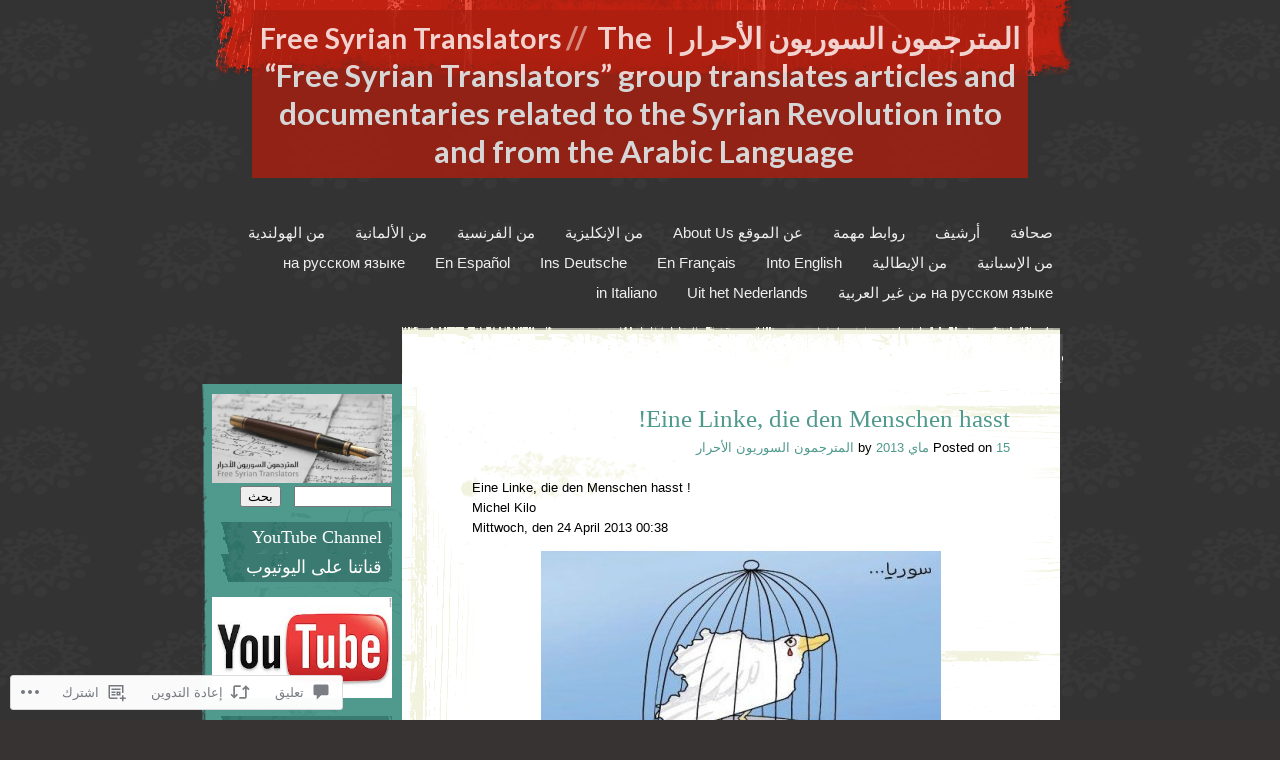

--- FILE ---
content_type: text/html; charset=UTF-8
request_url: https://freesyriantranslators.net/2013/05/15/eine-linke-die-den-menschen-hasst/
body_size: 54354
content:
<!DOCTYPE html>
<html dir="rtl" lang="ar">
<head>
<meta charset="UTF-8" />
<title>Eine Linke, die den Menschen hasst! | المترجمون السوريون الأحرار |  Free Syrian Translators</title>
<link rel="profile" href="http://gmpg.org/xfn/11" />
<link rel="pingback" href="https://freesyriantranslators.net/xmlrpc.php" />
<!--[if lt IE 9]>
<script src="https://s0.wp.com/wp-content/themes/pub/rusty-grunge/html5.js?m=1315596887i" type="text/javascript"></script>
<![endif]-->

<script type="text/javascript">
  WebFontConfig = {"google":{"families":["Lato:b:latin,latin-ext"]},"api_url":"https:\/\/fonts-api.wp.com\/css"};
  (function() {
    var wf = document.createElement('script');
    wf.src = '/wp-content/plugins/custom-fonts/js/webfont.js';
    wf.type = 'text/javascript';
    wf.async = 'true';
    var s = document.getElementsByTagName('script')[0];
    s.parentNode.insertBefore(wf, s);
	})();
</script><style id="jetpack-custom-fonts-css">.wf-active #site-title{font-weight:700;font-size:31px;font-style:normal;font-weight:700;font-family:"Lato",sans-serif}.wf-active #site-title a{font-size:28.5px;font-style:normal;font-weight:700}.wf-active #site-description{font-size:28.5px;font-weight:700;font-size:31px;font-style:normal;font-weight:700;font-family:"Lato",sans-serif}</style>
<meta name='robots' content='max-image-preview:large' />
<meta name="google-site-verification" content="EVLxyY7ckJKRv9rhFlo3P-byKQHqsfhV2-9lRlnD8F4" />

<!-- Async WordPress.com Remote Login -->
<script id="wpcom_remote_login_js">
var wpcom_remote_login_extra_auth = '';
function wpcom_remote_login_remove_dom_node_id( element_id ) {
	var dom_node = document.getElementById( element_id );
	if ( dom_node ) { dom_node.parentNode.removeChild( dom_node ); }
}
function wpcom_remote_login_remove_dom_node_classes( class_name ) {
	var dom_nodes = document.querySelectorAll( '.' + class_name );
	for ( var i = 0; i < dom_nodes.length; i++ ) {
		dom_nodes[ i ].parentNode.removeChild( dom_nodes[ i ] );
	}
}
function wpcom_remote_login_final_cleanup() {
	wpcom_remote_login_remove_dom_node_classes( "wpcom_remote_login_msg" );
	wpcom_remote_login_remove_dom_node_id( "wpcom_remote_login_key" );
	wpcom_remote_login_remove_dom_node_id( "wpcom_remote_login_validate" );
	wpcom_remote_login_remove_dom_node_id( "wpcom_remote_login_js" );
	wpcom_remote_login_remove_dom_node_id( "wpcom_request_access_iframe" );
	wpcom_remote_login_remove_dom_node_id( "wpcom_request_access_styles" );
}

// Watch for messages back from the remote login
window.addEventListener( "message", function( e ) {
	if ( e.origin === "https://r-login.wordpress.com" ) {
		var data = {};
		try {
			data = JSON.parse( e.data );
		} catch( e ) {
			wpcom_remote_login_final_cleanup();
			return;
		}

		if ( data.msg === 'LOGIN' ) {
			// Clean up the login check iframe
			wpcom_remote_login_remove_dom_node_id( "wpcom_remote_login_key" );

			var id_regex = new RegExp( /^[0-9]+$/ );
			var token_regex = new RegExp( /^.*|.*|.*$/ );
			if (
				token_regex.test( data.token )
				&& id_regex.test( data.wpcomid )
			) {
				// We have everything we need to ask for a login
				var script = document.createElement( "script" );
				script.setAttribute( "id", "wpcom_remote_login_validate" );
				script.src = '/remote-login.php?wpcom_remote_login=validate'
					+ '&wpcomid=' + data.wpcomid
					+ '&token=' + encodeURIComponent( data.token )
					+ '&host=' + window.location.protocol
					+ '//' + window.location.hostname
					+ '&postid=6277'
					+ '&is_singular=1';
				document.body.appendChild( script );
			}

			return;
		}

		// Safari ITP, not logged in, so redirect
		if ( data.msg === 'LOGIN-REDIRECT' ) {
			window.location = 'https://wordpress.com/log-in?redirect_to=' + window.location.href;
			return;
		}

		// Safari ITP, storage access failed, remove the request
		if ( data.msg === 'LOGIN-REMOVE' ) {
			var css_zap = 'html { -webkit-transition: margin-top 1s; transition: margin-top 1s; } /* 9001 */ html { margin-top: 0 !important; } * html body { margin-top: 0 !important; } @media screen and ( max-width: 782px ) { html { margin-top: 0 !important; } * html body { margin-top: 0 !important; } }';
			var style_zap = document.createElement( 'style' );
			style_zap.type = 'text/css';
			style_zap.appendChild( document.createTextNode( css_zap ) );
			document.body.appendChild( style_zap );

			var e = document.getElementById( 'wpcom_request_access_iframe' );
			e.parentNode.removeChild( e );

			document.cookie = 'wordpress_com_login_access=denied; path=/; max-age=31536000';

			return;
		}

		// Safari ITP
		if ( data.msg === 'REQUEST_ACCESS' ) {
			console.log( 'request access: safari' );

			// Check ITP iframe enable/disable knob
			if ( wpcom_remote_login_extra_auth !== 'safari_itp_iframe' ) {
				return;
			}

			// If we are in a "private window" there is no ITP.
			var private_window = false;
			try {
				var opendb = window.openDatabase( null, null, null, null );
			} catch( e ) {
				private_window = true;
			}

			if ( private_window ) {
				console.log( 'private window' );
				return;
			}

			var iframe = document.createElement( 'iframe' );
			iframe.id = 'wpcom_request_access_iframe';
			iframe.setAttribute( 'scrolling', 'no' );
			iframe.setAttribute( 'sandbox', 'allow-storage-access-by-user-activation allow-scripts allow-same-origin allow-top-navigation-by-user-activation' );
			iframe.src = 'https://r-login.wordpress.com/remote-login.php?wpcom_remote_login=request_access&origin=' + encodeURIComponent( data.origin ) + '&wpcomid=' + encodeURIComponent( data.wpcomid );

			var css = 'html { -webkit-transition: margin-top 1s; transition: margin-top 1s; } /* 9001 */ html { margin-top: 46px !important; } * html body { margin-top: 46px !important; } @media screen and ( max-width: 660px ) { html { margin-top: 71px !important; } * html body { margin-top: 71px !important; } #wpcom_request_access_iframe { display: block; height: 71px !important; } } #wpcom_request_access_iframe { border: 0px; height: 46px; position: fixed; top: 0; left: 0; width: 100%; min-width: 100%; z-index: 99999; background: #23282d; } ';

			var style = document.createElement( 'style' );
			style.type = 'text/css';
			style.id = 'wpcom_request_access_styles';
			style.appendChild( document.createTextNode( css ) );
			document.body.appendChild( style );

			document.body.appendChild( iframe );
		}

		if ( data.msg === 'DONE' ) {
			wpcom_remote_login_final_cleanup();
		}
	}
}, false );

// Inject the remote login iframe after the page has had a chance to load
// more critical resources
window.addEventListener( "DOMContentLoaded", function( e ) {
	var iframe = document.createElement( "iframe" );
	iframe.style.display = "none";
	iframe.setAttribute( "scrolling", "no" );
	iframe.setAttribute( "id", "wpcom_remote_login_key" );
	iframe.src = "https://r-login.wordpress.com/remote-login.php"
		+ "?wpcom_remote_login=key"
		+ "&origin=aHR0cHM6Ly9mcmVlc3lyaWFudHJhbnNsYXRvcnMubmV0"
		+ "&wpcomid=28616090"
		+ "&time=" + Math.floor( Date.now() / 1000 );
	document.body.appendChild( iframe );
}, false );
</script>
<link rel='dns-prefetch' href='//widgets.wp.com' />
<link rel='dns-prefetch' href='//s0.wp.com' />
<link rel="alternate" type="application/rss+xml" title="المترجمون السوريون الأحرار |  Free Syrian Translators &raquo; الخلاصة" href="https://freesyriantranslators.net/feed/" />
<link rel="alternate" type="application/rss+xml" title="المترجمون السوريون الأحرار |  Free Syrian Translators &raquo; خلاصة التعليقات" href="https://freesyriantranslators.net/comments/feed/" />
<link rel="alternate" type="application/rss+xml" title="المترجمون السوريون الأحرار |  Free Syrian Translators &raquo; Eine Linke, die den Menschen&nbsp;hasst! خلاصة التعليقات" href="https://freesyriantranslators.net/2013/05/15/eine-linke-die-den-menschen-hasst/feed/" />
	<script type="text/javascript">
		/* <![CDATA[ */
		function addLoadEvent(func) {
			var oldonload = window.onload;
			if (typeof window.onload != 'function') {
				window.onload = func;
			} else {
				window.onload = function () {
					oldonload();
					func();
				}
			}
		}
		/* ]]> */
	</script>
	<link rel='stylesheet' id='jetpack_related-posts-rtl-css' href='/wp-content/mu-plugins/jetpack-plugin/sun/modules/related-posts/related-posts-rtl.css?m=1753279645i&#038;ver=20240116' media='all' />
<link crossorigin='anonymous' rel='stylesheet' id='all-css-2-1' href='/_static/??/wp-content/mu-plugins/likes/rtl/jetpack-likes-rtl.css,/wp-content/mu-plugins/infinity/themes/pub/rusty-grunge.css?m=1743883414j&cssminify=yes' type='text/css' media='all' />
<style id='wp-emoji-styles-inline-css'>

	img.wp-smiley, img.emoji {
		display: inline !important;
		border: none !important;
		box-shadow: none !important;
		height: 1em !important;
		width: 1em !important;
		margin: 0 0.07em !important;
		vertical-align: -0.1em !important;
		background: none !important;
		padding: 0 !important;
	}
/*# sourceURL=wp-emoji-styles-inline-css */
</style>
<link rel='stylesheet' id='wp-block-library-rtl-css' href='/wp-content/plugins/gutenberg-core/v22.2.0/build/styles/block-library/style-rtl.css?m=1764855221i&#038;ver=22.2.0' media='all' />
<style id='wp-block-library-inline-css'>
.has-text-align-justify {
	text-align:justify;
}
.has-text-align-justify{text-align:justify;}

/*# sourceURL=wp-block-library-inline-css */
</style><style id='global-styles-inline-css'>
:root{--wp--preset--aspect-ratio--square: 1;--wp--preset--aspect-ratio--4-3: 4/3;--wp--preset--aspect-ratio--3-4: 3/4;--wp--preset--aspect-ratio--3-2: 3/2;--wp--preset--aspect-ratio--2-3: 2/3;--wp--preset--aspect-ratio--16-9: 16/9;--wp--preset--aspect-ratio--9-16: 9/16;--wp--preset--color--black: #000000;--wp--preset--color--cyan-bluish-gray: #abb8c3;--wp--preset--color--white: #ffffff;--wp--preset--color--pale-pink: #f78da7;--wp--preset--color--vivid-red: #cf2e2e;--wp--preset--color--luminous-vivid-orange: #ff6900;--wp--preset--color--luminous-vivid-amber: #fcb900;--wp--preset--color--light-green-cyan: #7bdcb5;--wp--preset--color--vivid-green-cyan: #00d084;--wp--preset--color--pale-cyan-blue: #8ed1fc;--wp--preset--color--vivid-cyan-blue: #0693e3;--wp--preset--color--vivid-purple: #9b51e0;--wp--preset--gradient--vivid-cyan-blue-to-vivid-purple: linear-gradient(135deg,rgb(6,147,227) 0%,rgb(155,81,224) 100%);--wp--preset--gradient--light-green-cyan-to-vivid-green-cyan: linear-gradient(135deg,rgb(122,220,180) 0%,rgb(0,208,130) 100%);--wp--preset--gradient--luminous-vivid-amber-to-luminous-vivid-orange: linear-gradient(135deg,rgb(252,185,0) 0%,rgb(255,105,0) 100%);--wp--preset--gradient--luminous-vivid-orange-to-vivid-red: linear-gradient(135deg,rgb(255,105,0) 0%,rgb(207,46,46) 100%);--wp--preset--gradient--very-light-gray-to-cyan-bluish-gray: linear-gradient(135deg,rgb(238,238,238) 0%,rgb(169,184,195) 100%);--wp--preset--gradient--cool-to-warm-spectrum: linear-gradient(135deg,rgb(74,234,220) 0%,rgb(151,120,209) 20%,rgb(207,42,186) 40%,rgb(238,44,130) 60%,rgb(251,105,98) 80%,rgb(254,248,76) 100%);--wp--preset--gradient--blush-light-purple: linear-gradient(135deg,rgb(255,206,236) 0%,rgb(152,150,240) 100%);--wp--preset--gradient--blush-bordeaux: linear-gradient(135deg,rgb(254,205,165) 0%,rgb(254,45,45) 50%,rgb(107,0,62) 100%);--wp--preset--gradient--luminous-dusk: linear-gradient(135deg,rgb(255,203,112) 0%,rgb(199,81,192) 50%,rgb(65,88,208) 100%);--wp--preset--gradient--pale-ocean: linear-gradient(135deg,rgb(255,245,203) 0%,rgb(182,227,212) 50%,rgb(51,167,181) 100%);--wp--preset--gradient--electric-grass: linear-gradient(135deg,rgb(202,248,128) 0%,rgb(113,206,126) 100%);--wp--preset--gradient--midnight: linear-gradient(135deg,rgb(2,3,129) 0%,rgb(40,116,252) 100%);--wp--preset--font-size--small: 13px;--wp--preset--font-size--medium: 20px;--wp--preset--font-size--large: 36px;--wp--preset--font-size--x-large: 42px;--wp--preset--font-family--albert-sans: 'Albert Sans', sans-serif;--wp--preset--font-family--alegreya: Alegreya, serif;--wp--preset--font-family--arvo: Arvo, serif;--wp--preset--font-family--bodoni-moda: 'Bodoni Moda', serif;--wp--preset--font-family--bricolage-grotesque: 'Bricolage Grotesque', sans-serif;--wp--preset--font-family--cabin: Cabin, sans-serif;--wp--preset--font-family--chivo: Chivo, sans-serif;--wp--preset--font-family--commissioner: Commissioner, sans-serif;--wp--preset--font-family--cormorant: Cormorant, serif;--wp--preset--font-family--courier-prime: 'Courier Prime', monospace;--wp--preset--font-family--crimson-pro: 'Crimson Pro', serif;--wp--preset--font-family--dm-mono: 'DM Mono', monospace;--wp--preset--font-family--dm-sans: 'DM Sans', sans-serif;--wp--preset--font-family--dm-serif-display: 'DM Serif Display', serif;--wp--preset--font-family--domine: Domine, serif;--wp--preset--font-family--eb-garamond: 'EB Garamond', serif;--wp--preset--font-family--epilogue: Epilogue, sans-serif;--wp--preset--font-family--fahkwang: Fahkwang, sans-serif;--wp--preset--font-family--figtree: Figtree, sans-serif;--wp--preset--font-family--fira-sans: 'Fira Sans', sans-serif;--wp--preset--font-family--fjalla-one: 'Fjalla One', sans-serif;--wp--preset--font-family--fraunces: Fraunces, serif;--wp--preset--font-family--gabarito: Gabarito, system-ui;--wp--preset--font-family--ibm-plex-mono: 'IBM Plex Mono', monospace;--wp--preset--font-family--ibm-plex-sans: 'IBM Plex Sans', sans-serif;--wp--preset--font-family--ibarra-real-nova: 'Ibarra Real Nova', serif;--wp--preset--font-family--instrument-serif: 'Instrument Serif', serif;--wp--preset--font-family--inter: Inter, sans-serif;--wp--preset--font-family--josefin-sans: 'Josefin Sans', sans-serif;--wp--preset--font-family--jost: Jost, sans-serif;--wp--preset--font-family--libre-baskerville: 'Libre Baskerville', serif;--wp--preset--font-family--libre-franklin: 'Libre Franklin', sans-serif;--wp--preset--font-family--literata: Literata, serif;--wp--preset--font-family--lora: Lora, serif;--wp--preset--font-family--merriweather: Merriweather, serif;--wp--preset--font-family--montserrat: Montserrat, sans-serif;--wp--preset--font-family--newsreader: Newsreader, serif;--wp--preset--font-family--noto-sans-mono: 'Noto Sans Mono', sans-serif;--wp--preset--font-family--nunito: Nunito, sans-serif;--wp--preset--font-family--open-sans: 'Open Sans', sans-serif;--wp--preset--font-family--overpass: Overpass, sans-serif;--wp--preset--font-family--pt-serif: 'PT Serif', serif;--wp--preset--font-family--petrona: Petrona, serif;--wp--preset--font-family--piazzolla: Piazzolla, serif;--wp--preset--font-family--playfair-display: 'Playfair Display', serif;--wp--preset--font-family--plus-jakarta-sans: 'Plus Jakarta Sans', sans-serif;--wp--preset--font-family--poppins: Poppins, sans-serif;--wp--preset--font-family--raleway: Raleway, sans-serif;--wp--preset--font-family--roboto: Roboto, sans-serif;--wp--preset--font-family--roboto-slab: 'Roboto Slab', serif;--wp--preset--font-family--rubik: Rubik, sans-serif;--wp--preset--font-family--rufina: Rufina, serif;--wp--preset--font-family--sora: Sora, sans-serif;--wp--preset--font-family--source-sans-3: 'Source Sans 3', sans-serif;--wp--preset--font-family--source-serif-4: 'Source Serif 4', serif;--wp--preset--font-family--space-mono: 'Space Mono', monospace;--wp--preset--font-family--syne: Syne, sans-serif;--wp--preset--font-family--texturina: Texturina, serif;--wp--preset--font-family--urbanist: Urbanist, sans-serif;--wp--preset--font-family--work-sans: 'Work Sans', sans-serif;--wp--preset--spacing--20: 0.44rem;--wp--preset--spacing--30: 0.67rem;--wp--preset--spacing--40: 1rem;--wp--preset--spacing--50: 1.5rem;--wp--preset--spacing--60: 2.25rem;--wp--preset--spacing--70: 3.38rem;--wp--preset--spacing--80: 5.06rem;--wp--preset--shadow--natural: 6px 6px 9px rgba(0, 0, 0, 0.2);--wp--preset--shadow--deep: 12px 12px 50px rgba(0, 0, 0, 0.4);--wp--preset--shadow--sharp: 6px 6px 0px rgba(0, 0, 0, 0.2);--wp--preset--shadow--outlined: 6px 6px 0px -3px rgb(255, 255, 255), 6px 6px rgb(0, 0, 0);--wp--preset--shadow--crisp: 6px 6px 0px rgb(0, 0, 0);}:where(.is-layout-flex){gap: 0.5em;}:where(.is-layout-grid){gap: 0.5em;}body .is-layout-flex{display: flex;}.is-layout-flex{flex-wrap: wrap;align-items: center;}.is-layout-flex > :is(*, div){margin: 0;}body .is-layout-grid{display: grid;}.is-layout-grid > :is(*, div){margin: 0;}:where(.wp-block-columns.is-layout-flex){gap: 2em;}:where(.wp-block-columns.is-layout-grid){gap: 2em;}:where(.wp-block-post-template.is-layout-flex){gap: 1.25em;}:where(.wp-block-post-template.is-layout-grid){gap: 1.25em;}.has-black-color{color: var(--wp--preset--color--black) !important;}.has-cyan-bluish-gray-color{color: var(--wp--preset--color--cyan-bluish-gray) !important;}.has-white-color{color: var(--wp--preset--color--white) !important;}.has-pale-pink-color{color: var(--wp--preset--color--pale-pink) !important;}.has-vivid-red-color{color: var(--wp--preset--color--vivid-red) !important;}.has-luminous-vivid-orange-color{color: var(--wp--preset--color--luminous-vivid-orange) !important;}.has-luminous-vivid-amber-color{color: var(--wp--preset--color--luminous-vivid-amber) !important;}.has-light-green-cyan-color{color: var(--wp--preset--color--light-green-cyan) !important;}.has-vivid-green-cyan-color{color: var(--wp--preset--color--vivid-green-cyan) !important;}.has-pale-cyan-blue-color{color: var(--wp--preset--color--pale-cyan-blue) !important;}.has-vivid-cyan-blue-color{color: var(--wp--preset--color--vivid-cyan-blue) !important;}.has-vivid-purple-color{color: var(--wp--preset--color--vivid-purple) !important;}.has-black-background-color{background-color: var(--wp--preset--color--black) !important;}.has-cyan-bluish-gray-background-color{background-color: var(--wp--preset--color--cyan-bluish-gray) !important;}.has-white-background-color{background-color: var(--wp--preset--color--white) !important;}.has-pale-pink-background-color{background-color: var(--wp--preset--color--pale-pink) !important;}.has-vivid-red-background-color{background-color: var(--wp--preset--color--vivid-red) !important;}.has-luminous-vivid-orange-background-color{background-color: var(--wp--preset--color--luminous-vivid-orange) !important;}.has-luminous-vivid-amber-background-color{background-color: var(--wp--preset--color--luminous-vivid-amber) !important;}.has-light-green-cyan-background-color{background-color: var(--wp--preset--color--light-green-cyan) !important;}.has-vivid-green-cyan-background-color{background-color: var(--wp--preset--color--vivid-green-cyan) !important;}.has-pale-cyan-blue-background-color{background-color: var(--wp--preset--color--pale-cyan-blue) !important;}.has-vivid-cyan-blue-background-color{background-color: var(--wp--preset--color--vivid-cyan-blue) !important;}.has-vivid-purple-background-color{background-color: var(--wp--preset--color--vivid-purple) !important;}.has-black-border-color{border-color: var(--wp--preset--color--black) !important;}.has-cyan-bluish-gray-border-color{border-color: var(--wp--preset--color--cyan-bluish-gray) !important;}.has-white-border-color{border-color: var(--wp--preset--color--white) !important;}.has-pale-pink-border-color{border-color: var(--wp--preset--color--pale-pink) !important;}.has-vivid-red-border-color{border-color: var(--wp--preset--color--vivid-red) !important;}.has-luminous-vivid-orange-border-color{border-color: var(--wp--preset--color--luminous-vivid-orange) !important;}.has-luminous-vivid-amber-border-color{border-color: var(--wp--preset--color--luminous-vivid-amber) !important;}.has-light-green-cyan-border-color{border-color: var(--wp--preset--color--light-green-cyan) !important;}.has-vivid-green-cyan-border-color{border-color: var(--wp--preset--color--vivid-green-cyan) !important;}.has-pale-cyan-blue-border-color{border-color: var(--wp--preset--color--pale-cyan-blue) !important;}.has-vivid-cyan-blue-border-color{border-color: var(--wp--preset--color--vivid-cyan-blue) !important;}.has-vivid-purple-border-color{border-color: var(--wp--preset--color--vivid-purple) !important;}.has-vivid-cyan-blue-to-vivid-purple-gradient-background{background: var(--wp--preset--gradient--vivid-cyan-blue-to-vivid-purple) !important;}.has-light-green-cyan-to-vivid-green-cyan-gradient-background{background: var(--wp--preset--gradient--light-green-cyan-to-vivid-green-cyan) !important;}.has-luminous-vivid-amber-to-luminous-vivid-orange-gradient-background{background: var(--wp--preset--gradient--luminous-vivid-amber-to-luminous-vivid-orange) !important;}.has-luminous-vivid-orange-to-vivid-red-gradient-background{background: var(--wp--preset--gradient--luminous-vivid-orange-to-vivid-red) !important;}.has-very-light-gray-to-cyan-bluish-gray-gradient-background{background: var(--wp--preset--gradient--very-light-gray-to-cyan-bluish-gray) !important;}.has-cool-to-warm-spectrum-gradient-background{background: var(--wp--preset--gradient--cool-to-warm-spectrum) !important;}.has-blush-light-purple-gradient-background{background: var(--wp--preset--gradient--blush-light-purple) !important;}.has-blush-bordeaux-gradient-background{background: var(--wp--preset--gradient--blush-bordeaux) !important;}.has-luminous-dusk-gradient-background{background: var(--wp--preset--gradient--luminous-dusk) !important;}.has-pale-ocean-gradient-background{background: var(--wp--preset--gradient--pale-ocean) !important;}.has-electric-grass-gradient-background{background: var(--wp--preset--gradient--electric-grass) !important;}.has-midnight-gradient-background{background: var(--wp--preset--gradient--midnight) !important;}.has-small-font-size{font-size: var(--wp--preset--font-size--small) !important;}.has-medium-font-size{font-size: var(--wp--preset--font-size--medium) !important;}.has-large-font-size{font-size: var(--wp--preset--font-size--large) !important;}.has-x-large-font-size{font-size: var(--wp--preset--font-size--x-large) !important;}.has-albert-sans-font-family{font-family: var(--wp--preset--font-family--albert-sans) !important;}.has-alegreya-font-family{font-family: var(--wp--preset--font-family--alegreya) !important;}.has-arvo-font-family{font-family: var(--wp--preset--font-family--arvo) !important;}.has-bodoni-moda-font-family{font-family: var(--wp--preset--font-family--bodoni-moda) !important;}.has-bricolage-grotesque-font-family{font-family: var(--wp--preset--font-family--bricolage-grotesque) !important;}.has-cabin-font-family{font-family: var(--wp--preset--font-family--cabin) !important;}.has-chivo-font-family{font-family: var(--wp--preset--font-family--chivo) !important;}.has-commissioner-font-family{font-family: var(--wp--preset--font-family--commissioner) !important;}.has-cormorant-font-family{font-family: var(--wp--preset--font-family--cormorant) !important;}.has-courier-prime-font-family{font-family: var(--wp--preset--font-family--courier-prime) !important;}.has-crimson-pro-font-family{font-family: var(--wp--preset--font-family--crimson-pro) !important;}.has-dm-mono-font-family{font-family: var(--wp--preset--font-family--dm-mono) !important;}.has-dm-sans-font-family{font-family: var(--wp--preset--font-family--dm-sans) !important;}.has-dm-serif-display-font-family{font-family: var(--wp--preset--font-family--dm-serif-display) !important;}.has-domine-font-family{font-family: var(--wp--preset--font-family--domine) !important;}.has-eb-garamond-font-family{font-family: var(--wp--preset--font-family--eb-garamond) !important;}.has-epilogue-font-family{font-family: var(--wp--preset--font-family--epilogue) !important;}.has-fahkwang-font-family{font-family: var(--wp--preset--font-family--fahkwang) !important;}.has-figtree-font-family{font-family: var(--wp--preset--font-family--figtree) !important;}.has-fira-sans-font-family{font-family: var(--wp--preset--font-family--fira-sans) !important;}.has-fjalla-one-font-family{font-family: var(--wp--preset--font-family--fjalla-one) !important;}.has-fraunces-font-family{font-family: var(--wp--preset--font-family--fraunces) !important;}.has-gabarito-font-family{font-family: var(--wp--preset--font-family--gabarito) !important;}.has-ibm-plex-mono-font-family{font-family: var(--wp--preset--font-family--ibm-plex-mono) !important;}.has-ibm-plex-sans-font-family{font-family: var(--wp--preset--font-family--ibm-plex-sans) !important;}.has-ibarra-real-nova-font-family{font-family: var(--wp--preset--font-family--ibarra-real-nova) !important;}.has-instrument-serif-font-family{font-family: var(--wp--preset--font-family--instrument-serif) !important;}.has-inter-font-family{font-family: var(--wp--preset--font-family--inter) !important;}.has-josefin-sans-font-family{font-family: var(--wp--preset--font-family--josefin-sans) !important;}.has-jost-font-family{font-family: var(--wp--preset--font-family--jost) !important;}.has-libre-baskerville-font-family{font-family: var(--wp--preset--font-family--libre-baskerville) !important;}.has-libre-franklin-font-family{font-family: var(--wp--preset--font-family--libre-franklin) !important;}.has-literata-font-family{font-family: var(--wp--preset--font-family--literata) !important;}.has-lora-font-family{font-family: var(--wp--preset--font-family--lora) !important;}.has-merriweather-font-family{font-family: var(--wp--preset--font-family--merriweather) !important;}.has-montserrat-font-family{font-family: var(--wp--preset--font-family--montserrat) !important;}.has-newsreader-font-family{font-family: var(--wp--preset--font-family--newsreader) !important;}.has-noto-sans-mono-font-family{font-family: var(--wp--preset--font-family--noto-sans-mono) !important;}.has-nunito-font-family{font-family: var(--wp--preset--font-family--nunito) !important;}.has-open-sans-font-family{font-family: var(--wp--preset--font-family--open-sans) !important;}.has-overpass-font-family{font-family: var(--wp--preset--font-family--overpass) !important;}.has-pt-serif-font-family{font-family: var(--wp--preset--font-family--pt-serif) !important;}.has-petrona-font-family{font-family: var(--wp--preset--font-family--petrona) !important;}.has-piazzolla-font-family{font-family: var(--wp--preset--font-family--piazzolla) !important;}.has-playfair-display-font-family{font-family: var(--wp--preset--font-family--playfair-display) !important;}.has-plus-jakarta-sans-font-family{font-family: var(--wp--preset--font-family--plus-jakarta-sans) !important;}.has-poppins-font-family{font-family: var(--wp--preset--font-family--poppins) !important;}.has-raleway-font-family{font-family: var(--wp--preset--font-family--raleway) !important;}.has-roboto-font-family{font-family: var(--wp--preset--font-family--roboto) !important;}.has-roboto-slab-font-family{font-family: var(--wp--preset--font-family--roboto-slab) !important;}.has-rubik-font-family{font-family: var(--wp--preset--font-family--rubik) !important;}.has-rufina-font-family{font-family: var(--wp--preset--font-family--rufina) !important;}.has-sora-font-family{font-family: var(--wp--preset--font-family--sora) !important;}.has-source-sans-3-font-family{font-family: var(--wp--preset--font-family--source-sans-3) !important;}.has-source-serif-4-font-family{font-family: var(--wp--preset--font-family--source-serif-4) !important;}.has-space-mono-font-family{font-family: var(--wp--preset--font-family--space-mono) !important;}.has-syne-font-family{font-family: var(--wp--preset--font-family--syne) !important;}.has-texturina-font-family{font-family: var(--wp--preset--font-family--texturina) !important;}.has-urbanist-font-family{font-family: var(--wp--preset--font-family--urbanist) !important;}.has-work-sans-font-family{font-family: var(--wp--preset--font-family--work-sans) !important;}
/*# sourceURL=global-styles-inline-css */
</style>

<style id='classic-theme-styles-inline-css'>
/*! This file is auto-generated */
.wp-block-button__link{color:#fff;background-color:#32373c;border-radius:9999px;box-shadow:none;text-decoration:none;padding:calc(.667em + 2px) calc(1.333em + 2px);font-size:1.125em}.wp-block-file__button{background:#32373c;color:#fff;text-decoration:none}
/*# sourceURL=/wp-includes/css/classic-themes.min.css */
</style>
<link crossorigin='anonymous' rel='stylesheet' id='all-css-8-1' href='/_static/??-eJx9jtEKwjAMRX/Img3R4YP4KdJ2QTubtjTp9vtmDF9UfAnk3nuSC0sxPifBJEDNlNjuITH4XFF1KlZAE4RjsBiRNLb3zDv4jS1FGeNcqchsdFJoZOShIP/jJpRi/dOotJ3YDOCW3t5txjTmCrZJJisS/BcFXD24FuIIM1ann1VcK/Pnvq8S1z5XuvTDqev64/kwTC/OXmUF&cssminify=yes' type='text/css' media='all' />
<link rel='stylesheet' id='verbum-gutenberg-css-css' href='https://widgets.wp.com/verbum-block-editor/block-editor.css?ver=1738686361' media='all' />
<link crossorigin='anonymous' rel='stylesheet' id='all-css-10-1' href='/wp-content/themes/pub/rusty-grunge/style.css?m=1747724924i&cssminify=yes' type='text/css' media='all' />
<style id='jetpack_facebook_likebox-inline-css'>
.widget_facebook_likebox {
	overflow: hidden;
}

/*# sourceURL=/wp-content/mu-plugins/jetpack-plugin/sun/modules/widgets/facebook-likebox/style.css */
</style>
<link crossorigin='anonymous' rel='stylesheet' id='all-css-12-1' href='/_static/??-eJxti0EKgCAQAD/UtghGdYjeYmKLsbqiRt/PbgXdZgYGrwRWYnWxYjgh8Uk+FsxuY6GGhLY0rfxK0LRvucP/mZwAizXVS/wI7Gx8ftY1LEoPs9bTqPRxAzBiMKo=&cssminify=yes' type='text/css' media='all' />
<link crossorigin='anonymous' rel='stylesheet' id='print-css-13-1' href='/wp-content/mu-plugins/global-print/rtl/global-print-rtl.css?m=1465851035i&cssminify=yes' type='text/css' media='print' />
<style id='jetpack-global-styles-frontend-style-inline-css'>
:root { --font-headings: unset; --font-base: unset; --font-headings-default: -apple-system,BlinkMacSystemFont,"Segoe UI",Roboto,Oxygen-Sans,Ubuntu,Cantarell,"Helvetica Neue",sans-serif; --font-base-default: -apple-system,BlinkMacSystemFont,"Segoe UI",Roboto,Oxygen-Sans,Ubuntu,Cantarell,"Helvetica Neue",sans-serif;}
/*# sourceURL=jetpack-global-styles-frontend-style-inline-css */
</style>
<link crossorigin='anonymous' rel='stylesheet' id='all-css-16-1' href='/_static/??-eJyNjUEKAjEMRS9kDeqMgwvxKFLb0nZMkzJJEW9vETeDIO7eh8f78KjGMWkghdJMxRYzCcxBq3X3zwZpBIV9wyAgyS7BW++fb8wUt05kA3+HrpkcCLts0SBHltX4imkKpd+mARZFiMi3rnb8Ia6lSznvpvGwn07HYZxfOuBY6Q==&cssminify=yes' type='text/css' media='all' />
<script type="text/javascript" id="jetpack_related-posts-js-extra">
/* <![CDATA[ */
var related_posts_js_options = {"post_heading":"h4"};
//# sourceURL=jetpack_related-posts-js-extra
/* ]]> */
</script>
<script type="text/javascript" id="wpcom-actionbar-placeholder-js-extra">
/* <![CDATA[ */
var actionbardata = {"siteID":"28616090","postID":"6277","siteURL":"https://freesyriantranslators.net","xhrURL":"https://freesyriantranslators.net/wp-admin/admin-ajax.php","nonce":"bdae942ed4","isLoggedIn":"","statusMessage":"","subsEmailDefault":"instantly","proxyScriptUrl":"https://s0.wp.com/wp-content/js/wpcom-proxy-request.js?m=1513050504i&amp;ver=20211021","shortlink":"https://wp.me/p1W4lQ-1Df","i18n":{"followedText":"\u0633\u062a\u0638\u0647\u0631 \u0645\u0642\u0627\u0644\u0627\u062a \u062c\u062f\u064a\u062f\u0629 \u0645\u0646 \u0647\u0630\u0627 \u0627\u0644\u0645\u0648\u0642\u0639 \u0639\u0644\u0649 \u003Ca href=\"https://wordpress.com/reader\"\u003E\u0642\u0627\u0631\u0626\u0643 \u003C/a\u003E","foldBar":"\u0637\u064a \u0647\u0630\u0627 \u0627\u0644\u0634\u0631\u064a\u0637","unfoldBar":"\u062a\u0648\u0633\u064a\u0639 \u0647\u0630\u0627 \u0627\u0644\u0634\u0631\u064a\u0637","shortLinkCopied":"\u062a\u0645 \u0646\u0633\u062e \u0627\u062e\u062a\u0635\u0627\u0631 \u0627\u0644\u0631\u0627\u0628\u0637 \u0625\u0644\u0649 \u0627\u0644\u062d\u0627\u0641\u0638\u0629."}};
//# sourceURL=wpcom-actionbar-placeholder-js-extra
/* ]]> */
</script>
<script type="text/javascript" id="jetpack-mu-wpcom-settings-js-before">
/* <![CDATA[ */
var JETPACK_MU_WPCOM_SETTINGS = {"assetsUrl":"https://s0.wp.com/wp-content/mu-plugins/jetpack-mu-wpcom-plugin/sun/jetpack_vendor/automattic/jetpack-mu-wpcom/src/build/"};
//# sourceURL=jetpack-mu-wpcom-settings-js-before
/* ]]> */
</script>
<script crossorigin='anonymous' type='text/javascript'  src='/_static/??/wp-content/mu-plugins/jetpack-plugin/sun/_inc/build/related-posts/related-posts.min.js,/wp-content/js/rlt-proxy.js?m=1755011788j'></script>
<script type="text/javascript" id="rlt-proxy-js-after">
/* <![CDATA[ */
	rltInitialize( {"token":null,"iframeOrigins":["https:\/\/widgets.wp.com"]} );
//# sourceURL=rlt-proxy-js-after
/* ]]> */
</script>
<link rel="EditURI" type="application/rsd+xml" title="RSD" href="https://freesyriantranslators.wordpress.com/xmlrpc.php?rsd" />
<link rel="stylesheet" href="https://s0.wp.com/wp-content/themes/pub/rusty-grunge/rtl.css?m=1337879911" type="text/css" media="screen" /><meta name="generator" content="WordPress.com" />
<link rel="canonical" href="https://freesyriantranslators.net/2013/05/15/eine-linke-die-den-menschen-hasst/" />
<link rel='shortlink' href='https://wp.me/p1W4lQ-1Df' />
<link rel="alternate" type="application/json+oembed" href="https://public-api.wordpress.com/oembed/?format=json&amp;url=https%3A%2F%2Ffreesyriantranslators.net%2F2013%2F05%2F15%2Feine-linke-die-den-menschen-hasst%2F&amp;for=wpcom-auto-discovery" /><link rel="alternate" type="application/xml+oembed" href="https://public-api.wordpress.com/oembed/?format=xml&amp;url=https%3A%2F%2Ffreesyriantranslators.net%2F2013%2F05%2F15%2Feine-linke-die-den-menschen-hasst%2F&amp;for=wpcom-auto-discovery" />
<!-- Jetpack Open Graph Tags -->
<meta property="og:type" content="article" />
<meta property="og:title" content="Eine Linke, die den Menschen hasst!" />
<meta property="og:url" content="https://freesyriantranslators.net/2013/05/15/eine-linke-die-den-menschen-hasst/" />
<meta property="og:description" content="Eine Linke, die den Menschen hasst ! Michel Kilo Mittwoch, den 24 April 2013 00:38 Stalin, der über Russland von 1921 bis 1954 mit eiserner Hand herrschte, und laut mancher Schätzungen über 20 Mill…" />
<meta property="article:published_time" content="2013-05-15T18:21:22+00:00" />
<meta property="article:modified_time" content="2013-05-15T18:23:06+00:00" />
<meta property="og:site_name" content="المترجمون السوريون الأحرار |  Free Syrian Translators" />
<meta property="og:image" content="https://freesyriantranslators.net/wp-content/uploads/2013/05/c644fcb590ab07343aa5affb432c0735.jpeg" />
<meta property="og:image:width" content="400" />
<meta property="og:image:height" content="227" />
<meta property="og:image:alt" content="c644fcb590ab07343aa5affb432c0735" />
<meta property="og:locale" content="ar_AR" />
<meta property="article:publisher" content="https://www.facebook.com/WordPresscom" />
<meta name="twitter:text:title" content="Eine Linke, die den Menschen&nbsp;hasst!" />
<meta name="twitter:image" content="https://freesyriantranslators.net/wp-content/uploads/2013/05/c644fcb590ab07343aa5affb432c0735.jpeg?w=640" />
<meta name="twitter:image:alt" content="c644fcb590ab07343aa5affb432c0735" />
<meta name="twitter:card" content="summary_large_image" />

<!-- End Jetpack Open Graph Tags -->
<link rel="shortcut icon" type="image/x-icon" href="https://secure.gravatar.com/blavatar/c0398b9400c51543d47fdef16562d4eb942ad5fce28416c7168818e8d3738bdd?s=32" sizes="16x16" />
<link rel="icon" type="image/x-icon" href="https://secure.gravatar.com/blavatar/c0398b9400c51543d47fdef16562d4eb942ad5fce28416c7168818e8d3738bdd?s=32" sizes="16x16" />
<link rel="apple-touch-icon" href="https://secure.gravatar.com/blavatar/c0398b9400c51543d47fdef16562d4eb942ad5fce28416c7168818e8d3738bdd?s=114" />
<link rel='openid.server' href='https://freesyriantranslators.net/?openidserver=1' />
<link rel='openid.delegate' href='https://freesyriantranslators.net/' />
<link rel="search" type="application/opensearchdescription+xml" href="https://freesyriantranslators.net/osd.xml" title="المترجمون السوريون الأحرار &#124;  Free Syrian Translators" />
<link rel="search" type="application/opensearchdescription+xml" href="https://s1.wp.com/opensearch.xml" title="WordPress.com" />
<meta name="theme-color" content="#383333" />
	<style type="text/css">
	body {font-family: Tahoma, Arial, sans-serif;}
	</style>
	<meta name="description" content="Eine Linke, die den Menschen hasst ! Michel Kilo Mittwoch, den 24 April 2013 00:38 Stalin, der über Russland von 1921 bis 1954 mit eiserner Hand herrschte, und laut mancher Schätzungen über 20 Millionen Bürgerinnen und Bürger Russlands umbrachte, schrieb ein Buch, für das er einen über Zynismus kaum zu übertreffenden Titel aussuchte, nämlich: «Der&hellip;" />
<style type="text/css" id="custom-background-css">
body.custom-background { background-color: #383333; background-image: url("https://freesyriantranslators.files.wordpress.com/2012/05/fst-pattern-012.jpg"); background-position: center top; background-size: auto; background-repeat: repeat; background-attachment: fixed; }
</style>
	<link crossorigin='anonymous' rel='stylesheet' id='all-css-0-3' href='/wp-content/mu-plugins/jetpack-plugin/sun/_inc/blocks/swiper.css?m=1752606399i&cssminify=yes' type='text/css' media='all' />
<link rel='stylesheet' id='jetpack-carousel-rtl-css' href='/wp-content/mu-plugins/jetpack-plugin/sun/modules/carousel/jetpack-carousel-rtl.css?m=1753279645i&#038;ver=15.5-a.0' media='all' />
<link crossorigin='anonymous' rel='stylesheet' id='all-css-2-3' href='/_static/??-eJyNzMsKAjEMheEXshPqBXUhPoo4bRgytmkwCYNvbwdm487d+eDwwyIhNTZkg+pBik/ECjOaPNNrM6gzPIgTjE4ld46a3iRGrX9/NFTiIanu4O9wbdkLKiyUJzQFaxKkaV9qn4Jr7V5v8Xw6XC/xGPfzF4aPQ7Q=&cssminify=yes' type='text/css' media='all' />
</head>

<body class="rtl wp-singular post-template-default single single-post postid-6277 single-format-standard custom-background wp-theme-pubrusty-grunge customizer-styles-applied eine-linke-die-den-menschenhasst jetpack-reblog-enabled">
<div id="page" class="hfeed">
		<header id="branding" role="banner">
			<hgroup>
				<h1 id="site-title"><span><a href="https://freesyriantranslators.net/" title="المترجمون السوريون الأحرار |  Free Syrian Translators" rel="home">المترجمون السوريون الأحرار |  Free Syrian Translators</a></span></h1>
				<h2 id="site-description">The “Free Syrian Translators” group translates articles and documentaries related to the Syrian Revolution into and from the Arabic Language</h2>
			</hgroup>

			<nav id="access" role="navigation">
				<h1 class="section-heading">القائمة</h1>
				<div class="skip-link screen-reader-text"><a href="#content" title="تخطى إلى المحتوى ">تخطى إلى المحتوى </a></div>

				<div class="menu-main-container"><ul id="menu-main" class="menu"><li id="menu-item-3998" class="menu-item menu-item-type-custom menu-item-object-custom menu-item-has-children menu-item-3998"><a>صحافة</a>
<ul class="sub-menu">
	<li id="menu-item-74" class="menu-item menu-item-type-taxonomy menu-item-object-category current-post-ancestor current-menu-parent current-post-parent menu-item-74"><a href="https://freesyriantranslators.net/category/%d8%a7%d9%84%d9%86%d9%88%d8%b9/%d8%b5%d8%ad%d8%a7%d9%81%d8%a9/">كتابات</a></li>
	<li id="menu-item-73" class="menu-item menu-item-type-taxonomy menu-item-object-category menu-item-73"><a href="https://freesyriantranslators.net/category/%d8%a7%d9%84%d9%86%d9%88%d8%b9/%d9%85%d8%b1%d8%a6%d9%8a%d8%a7%d8%aa/">مرئيات</a></li>
	<li id="menu-item-5817" class="menu-item menu-item-type-post_type menu-item-object-page menu-item-5817"><a href="https://freesyriantranslators.net/editors-pick/">Editor&#8217;s Pick مواضيع متميزة</a></li>
	<li id="menu-item-6887" class="menu-item menu-item-type-taxonomy menu-item-object-category menu-item-6887"><a href="https://freesyriantranslators.net/category/%d8%a7%d9%84%d9%86%d9%88%d8%b9/%d8%a8%d8%a3%d9%82%d9%84%d8%a7%d9%85-%d8%a3%d8%b9%d8%b6%d8%a7%d8%a1-%d8%a7%d9%84%d9%81%d8%b1%d9%8a%d9%82/">بقلم أعضاء الفريق</a></li>
	<li id="menu-item-3218" class="menu-item menu-item-type-taxonomy menu-item-object-category menu-item-3218"><a href="https://freesyriantranslators.net/category/%d8%a7%d9%84%d9%86%d9%88%d8%b9/%d9%83%d8%aa%d8%a8/">كتب ومنشورات Books &amp; Publications</a></li>
</ul>
</li>
<li id="menu-item-6888" class="menu-item menu-item-type-custom menu-item-object-custom menu-item-home menu-item-has-children menu-item-6888"><a href="http://freesyriantranslators.net">أرشيف</a>
<ul class="sub-menu">
	<li id="menu-item-989" class="menu-item menu-item-type-post_type menu-item-object-page menu-item-989"><a href="https://freesyriantranslators.net/%d8%a7%d9%84%d9%81%d9%87%d8%b1%d8%b3/">تصنيف حسب المواضيع</a></li>
</ul>
</li>
<li id="menu-item-6889" class="menu-item menu-item-type-custom menu-item-object-custom menu-item-home menu-item-has-children menu-item-6889"><a href="http://freesyriantranslators.net">روابط مهمة</a>
<ul class="sub-menu">
	<li id="menu-item-6890" class="menu-item menu-item-type-custom menu-item-object-custom menu-item-6890"><a href="https://www.youtube.com/user/freeSyrianTranslator">قناتنا على اليوتيوب</a></li>
	<li id="menu-item-6891" class="menu-item menu-item-type-custom menu-item-object-custom menu-item-6891"><a href="https://www.facebook.com/freeSyrianTranslator">صفحة الفيس بوك</a></li>
	<li id="menu-item-6892" class="menu-item menu-item-type-custom menu-item-object-custom menu-item-6892"><a href="https://twitter.com/#!/FreeSyrTranslat">حساب تويتر</a></li>
	<li id="menu-item-6893" class="menu-item menu-item-type-custom menu-item-object-custom menu-item-6893"><a href="http://ziadmajed.blogspot.com.au/">Ziad Majed زياد ماجد</a></li>
	<li id="menu-item-6894" class="menu-item menu-item-type-custom menu-item-object-custom menu-item-6894"><a href="http://nowlebanon.com/NewsArchiveDetails.aspx?ID=290881">Syria in Books</a></li>
</ul>
</li>
<li id="menu-item-5650" class="menu-item menu-item-type-taxonomy menu-item-object-category menu-item-has-children menu-item-5650"><a href="https://freesyriantranslators.net/category/%d8%a7%d9%84%d9%86%d9%88%d8%b9/%d8%b9%d9%86-%d8%a7%d9%84%d9%85%d9%88%d9%82%d8%b9/" title="noclick">عن الموقع About Us</a>
<ul class="sub-menu">
	<li id="menu-item-61" class="menu-item menu-item-type-post_type menu-item-object-page menu-item-61"><a href="https://freesyriantranslators.net/about/">فريق العمل</a></li>
	<li id="menu-item-6895" class="menu-item menu-item-type-custom menu-item-object-custom menu-item-6895"><a href="https://docs.google.com/spreadsheet/viewform?hl=en_US&#038;formkey=dFA1TG5Db2FYOUNlcFptQng2QWg5b2c6MQ#gid=0" title="يتوجه فريق المترجمون السوريون الأحرار بالشكر الجزيل لكل من عرض المساعدة في عمل الفريق، ويؤكد على تقديره لكافة الجهود والمبادرات، وسعيه الجاد لاستيعاب كافة الطلبات والتواصل مع الجميع بما يتناسب مع قدرات الفريق.">ترغب بالمساعدة؟</a></li>
	<li id="menu-item-1413" class="menu-item menu-item-type-post_type menu-item-object-page menu-item-1413"><a href="https://freesyriantranslators.net/about-us/">About Us</a></li>
	<li id="menu-item-1492" class="menu-item menu-item-type-post_type menu-item-object-page menu-item-1492"><a href="https://freesyriantranslators.net/uber-uns/">Über uns</a></li>
</ul>
</li>
<li id="menu-item-67" class="menu-item menu-item-type-taxonomy menu-item-object-category menu-item-67"><a href="https://freesyriantranslators.net/category/%d8%a7%d9%84%d9%84%d8%ba%d8%a9/%d9%85%d8%aa%d8%b1%d8%ac%d9%85-%d8%a5%d9%84%d9%89-%d8%a7%d9%84%d9%84%d8%ba%d8%a9-%d8%a7%d9%84%d8%b9%d8%b1%d8%a8%d9%8a%d8%a9/%d9%85%d9%86-%d8%a7%d9%84%d8%a5%d9%86%d9%83%d9%84%d9%8a%d8%b2%d9%8a%d8%a9/">من الإنكليزية</a></li>
<li id="menu-item-53" class="menu-item menu-item-type-taxonomy menu-item-object-category menu-item-53"><a href="https://freesyriantranslators.net/category/%d8%a7%d9%84%d9%84%d8%ba%d8%a9/%d9%85%d8%aa%d8%b1%d8%ac%d9%85-%d8%a5%d9%84%d9%89-%d8%a7%d9%84%d9%84%d8%ba%d8%a9-%d8%a7%d9%84%d8%b9%d8%b1%d8%a8%d9%8a%d8%a9/%d9%85%d9%86-%d8%a7%d9%84%d9%81%d8%b1%d9%86%d8%b3%d9%8a%d8%a9/">من الفرنسية</a></li>
<li id="menu-item-54" class="menu-item menu-item-type-taxonomy menu-item-object-category menu-item-54"><a href="https://freesyriantranslators.net/category/%d8%a7%d9%84%d9%84%d8%ba%d8%a9/%d9%85%d8%aa%d8%b1%d8%ac%d9%85-%d8%a5%d9%84%d9%89-%d8%a7%d9%84%d9%84%d8%ba%d8%a9-%d8%a7%d9%84%d8%b9%d8%b1%d8%a8%d9%8a%d8%a9/%d9%85%d9%86-%d8%a7%d9%84%d8%a3%d9%84%d9%85%d8%a7%d9%86%d9%8a%d8%a9/">من الألمانية</a></li>
<li id="menu-item-1944" class="menu-item menu-item-type-taxonomy menu-item-object-category menu-item-1944"><a href="https://freesyriantranslators.net/category/%d8%a7%d9%84%d9%84%d8%ba%d8%a9/%d9%85%d8%aa%d8%b1%d8%ac%d9%85-%d8%a5%d9%84%d9%89-%d8%a7%d9%84%d9%84%d8%ba%d8%a9-%d8%a7%d9%84%d8%b9%d8%b1%d8%a8%d9%8a%d8%a9/%d9%85%d9%86-%d8%a7%d9%84%d9%87%d9%88%d9%84%d9%86%d8%af%d9%8a%d8%a9/">من الهولندية</a></li>
<li id="menu-item-55" class="menu-item menu-item-type-taxonomy menu-item-object-category menu-item-55"><a href="https://freesyriantranslators.net/category/%d8%a7%d9%84%d9%84%d8%ba%d8%a9/%d9%85%d8%aa%d8%b1%d8%ac%d9%85-%d8%a5%d9%84%d9%89-%d8%a7%d9%84%d9%84%d8%ba%d8%a9-%d8%a7%d9%84%d8%b9%d8%b1%d8%a8%d9%8a%d8%a9/%d9%85%d9%86-%d8%a7%d9%84%d8%a5%d8%b3%d8%a8%d8%a7%d9%86%d9%8a%d8%a9/">من الإسبانية</a></li>
<li id="menu-item-4406" class="menu-item menu-item-type-taxonomy menu-item-object-category menu-item-4406"><a href="https://freesyriantranslators.net/category/%d8%a7%d9%84%d9%84%d8%ba%d8%a9/%d9%85%d8%aa%d8%b1%d8%ac%d9%85-%d8%a5%d9%84%d9%89-%d8%a7%d9%84%d9%84%d8%ba%d8%a9-%d8%a7%d9%84%d8%b9%d8%b1%d8%a8%d9%8a%d8%a9/%d9%85%d9%86-%d8%a7%d9%84%d8%a5%d9%8a%d8%b7%d8%a7%d9%84%d9%8a%d8%a9/">من الإيطالية</a></li>
<li id="menu-item-70" class="menu-item menu-item-type-taxonomy menu-item-object-category menu-item-70"><a href="https://freesyriantranslators.net/category/%d8%a7%d9%84%d9%84%d8%ba%d8%a9/from-arabic/%d8%a5%d9%84%d9%89-%d8%a7%d9%84%d8%a5%d9%86%d9%83%d9%84%d9%8a%d8%b2%d9%8a%d8%a9/">Into English</a></li>
<li id="menu-item-69" class="menu-item menu-item-type-taxonomy menu-item-object-category menu-item-69"><a href="https://freesyriantranslators.net/category/%d8%a7%d9%84%d9%84%d8%ba%d8%a9/from-arabic/%d8%a5%d9%84%d9%89-%d8%a7%d9%84%d9%81%d8%b1%d9%86%d8%b3%d9%8a%d8%a9/">En Français</a></li>
<li id="menu-item-464" class="menu-item menu-item-type-taxonomy menu-item-object-category current-post-ancestor current-menu-parent current-post-parent menu-item-464"><a href="https://freesyriantranslators.net/category/%d8%a7%d9%84%d9%84%d8%ba%d8%a9/from-arabic/%d8%a5%d9%84%d9%89-%d8%a7%d9%84%d8%a3%d9%84%d9%85%d8%a7%d9%86%d9%8a%d8%a9/">Ins Deutsche</a></li>
<li id="menu-item-735" class="menu-item menu-item-type-taxonomy menu-item-object-category menu-item-735"><a href="https://freesyriantranslators.net/category/%d8%a7%d9%84%d9%84%d8%ba%d8%a9/from-arabic/%d8%a5%d9%84%d9%89-%d8%a7%d9%84%d8%a5%d8%b3%d8%a8%d8%a7%d9%86%d9%8a%d8%a9/">En Español</a></li>
<li id="menu-item-734" class="menu-item menu-item-type-taxonomy menu-item-object-category menu-item-734"><a href="https://freesyriantranslators.net/category/%d8%a7%d9%84%d9%84%d8%ba%d8%a9/from-arabic/%d8%a5%d9%84%d9%89-%d8%a7%d9%84%d8%b1%d9%88%d8%b3%d9%8a%d8%a9-%d9%85%d8%aa%d8%b1%d8%ac%d9%85-%d9%85%d9%86-%d8%a7%d9%84%d9%84%d8%ba%d8%a9-%d8%a7%d9%84%d8%b9%d8%b1%d8%a8%d9%8a%d8%a9/">на русском языке</a></li>
<li id="menu-item-232" class="menu-item menu-item-type-taxonomy menu-item-object-category menu-item-232"><a href="https://freesyriantranslators.net/category/%d8%a7%d9%84%d9%84%d8%ba%d8%a9/%d9%84%d8%ba%d8%a7%d8%aa-%d8%a3%d8%ae%d8%b1%d9%89/%d8%a5%d9%84%d9%89-%d8%a7%d9%84%d8%b1%d9%88%d8%b3%d9%8a%d8%a9/">на русском языке من غير العربية</a></li>
<li id="menu-item-1945" class="menu-item menu-item-type-taxonomy menu-item-object-category menu-item-1945"><a href="https://freesyriantranslators.net/category/%d8%a7%d9%84%d9%84%d8%ba%d8%a9/from-arabic/%d8%a5%d9%84%d9%89-%d8%a7%d9%84%d9%87%d9%88%d9%84%d9%86%d8%af%d9%8a%d8%a9/">Uit het Nederlands</a></li>
<li id="menu-item-4407" class="menu-item menu-item-type-taxonomy menu-item-object-category menu-item-4407"><a href="https://freesyriantranslators.net/category/%d8%a7%d9%84%d9%84%d8%ba%d8%a9/from-arabic/%d8%a5%d9%84%d9%89-%d8%a7%d9%84%d8%a5%d9%8a%d8%b7%d8%a7%d9%84%d9%8a%d8%a9/">in Italiano</a></li>
</ul></div>			</nav><!-- #access -->
	</header><!-- #branding -->

	<div id="main">
		<div id="primary">
			<div id="content" role="main">

			
			
				<nav id="nav-above">
					<h1 class="section-heading">التنقل بين التدوينات</h1>
					<div class="nav-previous"><a href="https://freesyriantranslators.net/2013/05/08/a-hero-from-aleppo-40-of-his-family-were-killed-by-a-missile/" rel="prev"><span class="meta-nav">&rarr;</span> A Hero from Aleppo, 40 of his family were killed by a&nbsp;missile</a></div>
					<div class="nav-next"><a href="https://freesyriantranslators.net/2013/05/24/the-suffering-and-homelessness-of-syrians/" rel="next">The suffering and homelessness of&nbsp;Syrians <span class="meta-nav">&larr;</span></a></div>
				</nav><!-- #nav-above -->

				
<article id="post-6277" class="post-6277 post type-post status-publish format-standard hentry category-from-arabic category-68652338 category-364766 tag-michel-kilo tag-13085270 tag-16638570 tag-5139679 tag-928863">
	<header class="entry-header">
		<h1 class="entry-title">Eine Linke, die den Menschen&nbsp;hasst!</h1>

		<div class="entry-meta">
			<span class="sep">Posted on </span><a href="https://freesyriantranslators.net/2013/05/15/eine-linke-die-den-menschen-hasst/" rel="bookmark"><time class="entry-date" datetime="2013-05-15T21:21:22+03:00" pubdate>15 ماي 2013</time></a> <span class="sep"> by </span> <span class="author vcard"><a class="url fn n" href="https://freesyriantranslators.net/author/freesyriantranslators/" title="شاهد كل التدوينات عن طريق المترجمون السوريون الأحرار">المترجمون السوريون الأحرار</a></span>		</div><!-- .entry-meta -->
	</header><!-- .entry-header -->

	<div class="entry-content">
		<div dir="LTR" style="text-align:justify;">
<p style="text-align:justify;">Eine Linke, die den Menschen hasst !<br />
Michel Kilo<br />
Mittwoch, den 24 April 2013 00:38</p>
<p style="text-align:justify;"><a href="https://freesyriantranslators.net/wp-content/uploads/2013/05/c644fcb590ab07343aa5affb432c0735.jpeg"><img data-attachment-id="6278" data-permalink="https://freesyriantranslators.net/2013/05/15/eine-linke-die-den-menschen-hasst/c644fcb590ab07343aa5affb432c0735/" data-orig-file="https://freesyriantranslators.net/wp-content/uploads/2013/05/c644fcb590ab07343aa5affb432c0735.jpeg" data-orig-size="400,227" data-comments-opened="1" data-image-meta="{&quot;aperture&quot;:&quot;0&quot;,&quot;credit&quot;:&quot;&quot;,&quot;camera&quot;:&quot;&quot;,&quot;caption&quot;:&quot;&quot;,&quot;created_timestamp&quot;:&quot;0&quot;,&quot;copyright&quot;:&quot;&quot;,&quot;focal_length&quot;:&quot;0&quot;,&quot;iso&quot;:&quot;0&quot;,&quot;shutter_speed&quot;:&quot;0&quot;,&quot;title&quot;:&quot;&quot;}" data-image-title="c644fcb590ab07343aa5affb432c0735" data-image-description="" data-image-caption="" data-medium-file="https://freesyriantranslators.net/wp-content/uploads/2013/05/c644fcb590ab07343aa5affb432c0735.jpeg?w=300" data-large-file="https://freesyriantranslators.net/wp-content/uploads/2013/05/c644fcb590ab07343aa5affb432c0735.jpeg?w=400" class="aligncenter size-full wp-image-6278" alt="c644fcb590ab07343aa5affb432c0735" src="https://freesyriantranslators.net/wp-content/uploads/2013/05/c644fcb590ab07343aa5affb432c0735.jpeg?w=538"   srcset="https://freesyriantranslators.net/wp-content/uploads/2013/05/c644fcb590ab07343aa5affb432c0735.jpeg 400w, https://freesyriantranslators.net/wp-content/uploads/2013/05/c644fcb590ab07343aa5affb432c0735.jpeg?w=150&amp;h=85 150w, https://freesyriantranslators.net/wp-content/uploads/2013/05/c644fcb590ab07343aa5affb432c0735.jpeg?w=300&amp;h=170 300w" sizes="(max-width: 400px) 100vw, 400px" /></a><br />
Stalin, der über Russland von 1921 bis 1954 mit eiserner Hand herrschte, und laut mancher Schätzungen über 20 Millionen Bürgerinnen und Bürger Russlands umbrachte, schrieb ein Buch, für das er einen über Zynismus kaum zu übertreffenden Titel aussuchte, nämlich: «Der Mensch, das wertvollste Kapital».<span id="more-6277"></span></p>
<p>Für Stalins Verstand war der Mensch nicht dem normal lebenden, arbeitenden, denkenden und sterblichen Bürger gleich. Vielmehr war der Mensch für ihn geradezu ein abstraktes Wesen, das nichts mit dem Begriff des real existierenden Menschen verbindet. Aus diesem Grund war es für ihn ein Leichtes, den abstrakten, nicht greifbar existierenden Menschen, als „wertvollstes Kapital“ zu betrachten und zugleich dem realen Menschen alle seine Rechte zu entziehen, einschließlich des Rechts zum Leben und zum Existieren, und ihn somit zum überflüssigen, wertlosen Geschöpf abzuwerten, dessen Tötung keinen Angriff auf den Menschen darstellt, von dem in seinem Buch die Rede war und welchen er würdigte und hoch schätzte im gleichen Maß, wie er den effektiven Menschen verachtete und vernichtete.</p>
<p>Diese verwerfliche Paradoxie, wie auch die Auffassung der einstigen sozialistischen Regime dem Menschen gegenüber, rechtfertigte ihre Legitimität damit, die Anforderungen eines freien und würdevollen Menschendaseins zu sichern. In Wahrheit jedoch tat sie nichts anderes als den Menschen zu brechen und zu entwürdigen, ihn in einen gefügigen Untertanen zu verwandeln, der weder das Recht hat zu denken, noch sich frei zu äußern und somit der elementarsten Bestandsteile seines Daseins beraubt ist. An all dies erinnerte mich das zuletzt in Deutschland erschienene Buch über Syrien, das seine linken Verfasser «Syrien – Wie man einen säkularen Staat zerstört und eine Gesellschaft islamisiert » titulierten.</p>
<p>Die deutschen Linken übersehen das massakrierte Volk und den Menschen, der durch Bomben und Raketen niedergemetzelt wird. Sie verstehen nicht sein Verlangen nach Freiheit, Gerechtigkeit, Gleichheit und Würde. Sie überhören das Heulen der Mütter und ihnen entgehen die Bilder von verstörten Kindern, die ihre Augen mit Händen beschirmen vor den abscheulichen Gräueltaten einer Realität, die seit 40 Jahren von einem Regime auferlegt wird, das nun seit zwei Jahren zum Zertreten dessen, was noch von der Gesellschaft übrig blieb, übergeht. Aber diejenigen, die das Buch herausgaben, übersehen all dies und sprechen von der Zerstörung des säkularen Staats und der Islamisierung der Gesellschaft, als sei der „Assadismus“ überhaupt einmal säkular gewesen, als sei die Islamisierung einer ohnehin islamischen Gesellschaft die größte Bedrohung und die schlimmste Verschwörung.</p>
<p>Es wäre überflüssig zu wiederholen, was schon seit fast 50 Jahren immer wieder gesagt wird, dass ein Staat ohne freie Bürger nicht existieren kann. Auch bedarf es keiner Beteuerung, dass die durch das syrische Regime angewandte Gewalt eben diese eine Wahrheit heraushob, nämlich dass es in Syrien keinen Staat gibt. Gäbe es dort einen Staat, wäre Baschar al-Assad hinter Gittern oder mit einer Schlinge um den Hals. Bisher setzt der Autoritarismus den Staat und die Gesellschaft ab, indem er sie einzelnen Mafiaartig organisierten Apparaten aussetzt, die von schwer bewaffneten, Banden geführt werden, die von der Politik außer Gewalt nichts im Sinne haben. Dabei ist Politik genau genommen das Gegenteil von Gewalt. Letztlich brauche ich nicht vorzutragen, dass es die Politik des Systems war, die Gesellschaft in die Islamisierungsfalle zu treiben, um sie unterdrücken zu können und jegliche Politisierung zu unterbinden, die zum Anspruch auf Rechte oder zum Streben nach Erlösung von der regierenden Mafia führen könnte. Die Zerstörung des Staates und die Islamisierung der Gesellschaft sind der Hintergrund des gegenwärtigen Volksaufstands und zählen keines Falls zu dessen Wirkungen.</p>
<p>Paradoxerweise waren es gerade die Linken soziologischen Denker, die diese Entwicklungen erforschten, zahlreiche Studien darüber machten und uns ihr Fazit offenbarten, dass ein säkularer Staat, dafür dass er die individuellen und die allgemeinen Freiheiten schützt, sich mit Sektierertum nicht vereinbart. Doch bereits bei der ersten Bewährungsprobe erkennen wir die Widersprüchlichkeit zwischen Worten und Haltungen in der Verachtung des Menschen und der Würdigung seiner Mörder, ganz einfach weil diese an der Macht sind und Säkularismus angeben, als rechtfertigte dies die Ermordung und die Vertreibung von Millionen Menschen und die Verwüstung ihrer Städte und Dörfer.</p>
<p>Die Linken haben sich weder nach den Ursachen des gesellschaftlichen Aufstands, noch nach der Zerstörung des Staates und wer ihn zerstörte gefragt, weil sie die Ausführungen des Regimes adoptierten. Sie sprechen das Regime von all dem frei, was in Syrien geschieht und stellen ihn als Opfer mysteriöser Akteure dar, deren Kulissen nur sie kennen.</p>
<p>Sie sorgen sich um den säkularen Staat und die säkulare Gesellschaft. Doch welchen Nutzen bringt ein Säkularismus, der gegen den Menschen ist, das wertvollste Kapital in Worten, das in der Realität massakriert wird? Gibt es ein widerwärtigeres Verbrechen, wenn Menschen durch einen angeblich säkularen Staat ermordet werden? Dabei erkennt der Assadische „Staat“ die Menschenrechte nicht einmal an und in all den vergangenen 40 Jahren verfolgte er einzig jene, die für Demokratie eintraten. Dabei marschierte er seit seiner Gründung durch Hafiz al-Assad Hand in Hand mit den radikalsten Elementen des politischen Islam, organisierte und bildete sie aus, um vor und mit ihnen der Allgemeinheit Angst einzujagen, und benutzte sie gegen die Nachbarn Syriens, von Irak bis Libanon und von der Golfregion über Jordanien und Palästina bis Europa.</p>
<p>Es wurde kein säkularer Staat in Syrien zerstört, denn es gab dort einen solchen Staat ganz und gar nicht. Und es wurde keine syrische Gesellschaft islamisiert, denn wenn sie islamisiert worden wäre, dann hätte sie nicht die Freiheit zum Ziel ihrer Revolution gemacht, und sie hätte auch nicht die Versuche, die Revolution von ihren Zielen abzubringen, erfolgreich abgewehrt. Die Zukunft wird es bestätigen.</p>
<p style="text-align:justify;">
<p style="text-align:justify;">Source:</p>
<p style="text-align:justify;"><a title="link" href="http://www.globalarabnetwork.com/opinion/10080-2013-04-24-01-47-13" target="_blank">سوريا: يسار يكره الإنسان!</a></p>
</div>
<div id="jp-post-flair" class="sharedaddy sd-like-enabled sd-sharing-enabled"><div class="sharedaddy sd-sharing-enabled"><div class="robots-nocontent sd-block sd-social sd-social-icon sd-sharing"><h3 class="sd-title">شاركها مع أصدقائك</h3><div class="sd-content"><ul><li class="share-email"><a rel="nofollow noopener noreferrer"
				data-shared="sharing-email-6277"
				class="share-email sd-button share-icon no-text"
				href="mailto:?subject=%5B%D9%85%D9%88%D8%B6%D9%88%D8%B9%20%D9%85%D8%B4%D8%A7%D8%B1%D9%83%5D%20Eine%20Linke%2C%20die%20den%20Menschen%20hasst%21&#038;body=https%3A%2F%2Ffreesyriantranslators.net%2F2013%2F05%2F15%2Feine-linke-die-den-menschen-hasst%2F&#038;share=email"
				target="_blank"
				aria-labelledby="sharing-email-6277"
				data-email-share-error-title="هل لديك بريد إلكتروني قمت بإعداده؟" data-email-share-error-text="إذا كنت تواجه مشكلات في أثناء المشاركة عبر البريد الإلكتروني، فربما لم تقم بإعداد البريد الإلكتروني لمتصفحك. قد تحتاج إلى إنشاء بريد إلكتروني جديد بنفسك." data-email-share-nonce="8c853bf4bb" data-email-share-track-url="https://freesyriantranslators.net/2013/05/15/eine-linke-die-den-menschen-hasst/?share=email">
				<span id="sharing-email-6277" hidden>النقر لإرسال رابط عبر البريد الإلكتروني إلى صديق (فتح في نافذة جديدة)</span>
				<span>البريد الإلكتروني</span>
			</a></li><li class="share-print"><a rel="nofollow noopener noreferrer"
				data-shared="sharing-print-6277"
				class="share-print sd-button share-icon no-text"
				href="https://freesyriantranslators.net/2013/05/15/eine-linke-die-den-menschen-hasst/#print?share=print"
				target="_blank"
				aria-labelledby="sharing-print-6277"
				>
				<span id="sharing-print-6277" hidden>اضغط للطباعة (فتح في نافذة جديدة)</span>
				<span>طباعة</span>
			</a></li><li class="share-twitter"><a rel="nofollow noopener noreferrer"
				data-shared="sharing-twitter-6277"
				class="share-twitter sd-button share-icon no-text"
				href="https://freesyriantranslators.net/2013/05/15/eine-linke-die-den-menschen-hasst/?share=twitter"
				target="_blank"
				aria-labelledby="sharing-twitter-6277"
				>
				<span id="sharing-twitter-6277" hidden>النقر للمشاركة على X (فتح في نافذة جديدة)</span>
				<span>X</span>
			</a></li><li class="share-facebook"><a rel="nofollow noopener noreferrer"
				data-shared="sharing-facebook-6277"
				class="share-facebook sd-button share-icon no-text"
				href="https://freesyriantranslators.net/2013/05/15/eine-linke-die-den-menschen-hasst/?share=facebook"
				target="_blank"
				aria-labelledby="sharing-facebook-6277"
				>
				<span id="sharing-facebook-6277" hidden>انقر للمشاركة على فيسبوك (فتح في نافذة جديدة)</span>
				<span>فيس بوك</span>
			</a></li><li class="share-end"></li></ul></div></div></div><div class='sharedaddy sd-block sd-like jetpack-likes-widget-wrapper jetpack-likes-widget-unloaded' id='like-post-wrapper-28616090-6277-6963ad2874deb' data-src='//widgets.wp.com/likes/index.html?ver=20260111#blog_id=28616090&amp;post_id=6277&amp;origin=freesyriantranslators.wordpress.com&amp;obj_id=28616090-6277-6963ad2874deb&amp;domain=freesyriantranslators.net' data-name='like-post-frame-28616090-6277-6963ad2874deb' data-title='الإعجاب أو إعادة التدوين'><div class='likes-widget-placeholder post-likes-widget-placeholder' style='height: 55px;'><span class='button'><span>إعجاب</span></span> <span class='loading'>تحميل...</span></div><span class='sd-text-color'></span><a class='sd-link-color'></a></div>
<div id='jp-relatedposts' class='jp-relatedposts' >
	<h3 class="jp-relatedposts-headline"><em>مرتبط</em></h3>
</div></div>			</div><!-- .entry-content -->

	<footer class="entry-meta">
		هذه المقالة كُتبت ضمن التصنيف <a href="https://freesyriantranslators.net/category/%d8%a7%d9%84%d9%84%d8%ba%d8%a9/from-arabic/" rel="category tag">From Arabic</a>, <a href="https://freesyriantranslators.net/category/%d8%a7%d9%84%d9%84%d8%ba%d8%a9/from-arabic/%d8%a5%d9%84%d9%89-%d8%a7%d9%84%d8%a3%d9%84%d9%85%d8%a7%d9%86%d9%8a%d8%a9/" rel="category tag">إلى الألمانية</a>, <a href="https://freesyriantranslators.net/category/%d8%a7%d9%84%d9%86%d9%88%d8%b9/%d8%b5%d8%ad%d8%a7%d9%81%d8%a9/" rel="category tag">صحافة</a>. الوسوم:  <a href="https://freesyriantranslators.net/tag/michel-kilo/" rel="tag">Michel Kilo</a>, <a href="https://freesyriantranslators.net/tag/%d9%85%d9%8a%d8%b4%d9%8a%d9%84-%d9%83%d9%8a%d9%84%d9%88/" rel="tag">ميشيل كيلو</a>, <a href="https://freesyriantranslators.net/tag/%d9%8a%d8%b3%d8%a7%d8%b1%d9%8a%d9%88%d9%86/" rel="tag">يساريون</a>, <a href="https://freesyriantranslators.net/tag/%d8%a7%d9%84%d9%8a%d8%b3%d8%a7%d8%b1/" rel="tag">اليسار</a>, <a href="https://freesyriantranslators.net/tag/%d8%b3%d9%88%d8%b1%d9%8a%d8%a7/" rel="tag">سوريا</a>. أضف <a href="https://freesyriantranslators.net/2013/05/15/eine-linke-die-den-menschen-hasst/" title="الرابط الدائم لـ Eine Linke, die den Menschen&nbsp;hasst!" rel="bookmark">الرابط الدائم</a> إلى المفضّلة.
			</footer><!-- .entry-meta -->
</article><!-- #post-6277 -->

				<nav id="nav-below">
					<h1 class="section-heading">التنقل بين التدوينات</h1>
					<div class="nav-previous"><a href="https://freesyriantranslators.net/2013/05/08/a-hero-from-aleppo-40-of-his-family-were-killed-by-a-missile/" rel="prev"><span class="meta-nav">&rarr;</span> A Hero from Aleppo, 40 of his family were killed by a&nbsp;missile</a></div>
					<div class="nav-next"><a href="https://freesyriantranslators.net/2013/05/24/the-suffering-and-homelessness-of-syrians/" rel="next">The suffering and homelessness of&nbsp;Syrians <span class="meta-nav">&larr;</span></a></div>
				</nav><!-- #nav-below -->

					<div id="comments">
	
	
	
		
		
	
		<div id="respond" class="comment-respond">
		<h3 id="reply-title" class="comment-reply-title">أضف تعليق</h3><form action="https://freesyriantranslators.net/wp-comments-post.php" method="post" id="commentform" class="comment-form">


<div class="comment-form__verbum transparent"></div><div class="verbum-form-meta"><input type='hidden' name='comment_post_ID' value='6277' id='comment_post_ID' />
<input type='hidden' name='comment_parent' id='comment_parent' value='0' />

			<input type="hidden" name="highlander_comment_nonce" id="highlander_comment_nonce" value="6084eeee9e" />
			<input type="hidden" name="verbum_show_subscription_modal" value="" /></div><p style="display: none;"><input type="hidden" id="akismet_comment_nonce" name="akismet_comment_nonce" value="fa01c3fe50" /></p><p style="display: none !important;" class="akismet-fields-container" data-prefix="ak_"><label>&#916;<textarea name="ak_hp_textarea" cols="45" rows="8" maxlength="100"></textarea></label><input type="hidden" id="ak_js_1" name="ak_js" value="12"/><script type="text/javascript">
/* <![CDATA[ */
document.getElementById( "ak_js_1" ).setAttribute( "value", ( new Date() ).getTime() );
/* ]]> */
</script>
</p></form>	</div><!-- #respond -->
	
</div><!-- #comments -->
			
			</div><!-- #content -->
		</div><!-- #primary -->

		<div id="secondary" class="widget-area" role="complementary">
						<aside id="media_image-8" class="widget widget_media_image"><style>.widget.widget_media_image { overflow: hidden; }.widget.widget_media_image img { height: auto; max-width: 100%; }</style><img width="538" height="267" src="https://freesyriantranslators.net/wp-content/uploads/2012/05/cover224.jpg" class="image wp-image-3168 alignnone attachment-full size-full" alt="" decoding="async" loading="lazy" style="max-width: 100%; height: auto;" srcset="https://freesyriantranslators.net/wp-content/uploads/2012/05/cover224.jpg?w=538&amp;h=267 538w, https://freesyriantranslators.net/wp-content/uploads/2012/05/cover224.jpg?w=150&amp;h=74 150w, https://freesyriantranslators.net/wp-content/uploads/2012/05/cover224.jpg?w=300&amp;h=149 300w, https://freesyriantranslators.net/wp-content/uploads/2012/05/cover224.jpg?w=768&amp;h=381 768w, https://freesyriantranslators.net/wp-content/uploads/2012/05/cover224.jpg 880w" sizes="(max-width: 538px) 100vw, 538px" data-attachment-id="3168" data-permalink="https://freesyriantranslators.net/2013/04/01/thoughts-and-notes-by-the-fst-team-happy-easter/cover22/" data-orig-file="https://freesyriantranslators.net/wp-content/uploads/2012/05/cover224.jpg" data-orig-size="880,437" data-comments-opened="1" data-image-meta="{&quot;aperture&quot;:&quot;0&quot;,&quot;credit&quot;:&quot;&quot;,&quot;camera&quot;:&quot;&quot;,&quot;caption&quot;:&quot;&quot;,&quot;created_timestamp&quot;:&quot;0&quot;,&quot;copyright&quot;:&quot;&quot;,&quot;focal_length&quot;:&quot;0&quot;,&quot;iso&quot;:&quot;0&quot;,&quot;shutter_speed&quot;:&quot;0&quot;,&quot;title&quot;:&quot;&quot;}" data-image-title="cover22" data-image-description="" data-image-caption="" data-medium-file="https://freesyriantranslators.net/wp-content/uploads/2012/05/cover224.jpg?w=300" data-large-file="https://freesyriantranslators.net/wp-content/uploads/2012/05/cover224.jpg?w=538" /></aside><aside id="search-2" class="widget widget_search"><form role="search" method="get" id="searchform" class="searchform" action="https://freesyriantranslators.net/">
				<div>
					<label class="screen-reader-text" for="s">ابحث عن: </label>
					<input type="text" value="" name="s" id="s" />
					<input type="submit" id="searchsubmit" value="بحث" />
				</div>
			</form></aside><aside id="media_image-2" class="widget widget_media_image"><h1 class="widget-title">YouTube Channel قناتنا على اليوتيوب</h1><style>.widget.widget_media_image { overflow: hidden; }.widget.widget_media_image img { height: auto; max-width: 100%; }</style><a href="http://www.youtube.com/user/freeSyrianTranslator"><img width="300" height="168" src="https://freesyriantranslators.net/wp-content/uploads/2012/12/youtube.jpg" class="image wp-image-5651 alignnone attachment-full size-full" alt="YouTube Channel قناتنا على اليوتيوب" decoding="async" loading="lazy" style="max-width: 100%; height: auto;" srcset="https://freesyriantranslators.net/wp-content/uploads/2012/12/youtube.jpg 300w, https://freesyriantranslators.net/wp-content/uploads/2012/12/youtube.jpg?w=150&amp;h=84 150w" sizes="(max-width: 300px) 100vw, 300px" data-attachment-id="5651" data-permalink="https://freesyriantranslators.net/youtube/" data-orig-file="https://freesyriantranslators.net/wp-content/uploads/2012/12/youtube.jpg" data-orig-size="300,168" data-comments-opened="1" data-image-meta="{&quot;aperture&quot;:&quot;0&quot;,&quot;credit&quot;:&quot;&quot;,&quot;camera&quot;:&quot;&quot;,&quot;caption&quot;:&quot;&quot;,&quot;created_timestamp&quot;:&quot;0&quot;,&quot;copyright&quot;:&quot;&quot;,&quot;focal_length&quot;:&quot;0&quot;,&quot;iso&quot;:&quot;0&quot;,&quot;shutter_speed&quot;:&quot;0&quot;,&quot;title&quot;:&quot;&quot;}" data-image-title="youtube" data-image-description="" data-image-caption="" data-medium-file="https://freesyriantranslators.net/wp-content/uploads/2012/12/youtube.jpg?w=300" data-large-file="https://freesyriantranslators.net/wp-content/uploads/2012/12/youtube.jpg?w=300" /></a></aside><aside id="facebook-likebox-2" class="widget widget_facebook_likebox"><h1 class="widget-title"><a href="https://www.facebook.com/freeSyrianTranslator">Facebook</a></h1>		<div id="fb-root"></div>
		<div class="fb-page" data-href="https://www.facebook.com/freeSyrianTranslator" data-width="180"  data-height="130" data-hide-cover="false" data-show-facepile="false" data-tabs="false" data-hide-cta="false" data-small-header="false">
		<div class="fb-xfbml-parse-ignore"><blockquote cite="https://www.facebook.com/freeSyrianTranslator"><a href="https://www.facebook.com/freeSyrianTranslator">Facebook</a></blockquote></div>
		</div>
		</aside><aside id="twitter-2" class="widget widget_twitter"><h1 class="widget-title"><a href='http://twitter.com/FreeSyrTranslat'>Twitter</a></h1><a class="twitter-timeline" data-height="600" data-dnt="true" href="https://twitter.com/FreeSyrTranslat">تغريدات بواسطة FreeSyrTranslat</a></aside><aside id="categories-2" class="widget widget_categories"><h1 class="widget-title">التصنيفات</h1>
			<ul>
					<li class="cat-item cat-item-1030910"><a href="https://freesyriantranslators.net/category/%d8%a7%d9%84%d9%84%d8%ba%d8%a9/">اللغة</a> (778)
<ul class='children'>
	<li class="cat-item cat-item-109143101"><a href="https://freesyriantranslators.net/category/%d8%a7%d9%84%d9%84%d8%ba%d8%a9/from-arabic/">From Arabic</a> (219)
	<ul class='children'>
	<li class="cat-item cat-item-67100088"><a href="https://freesyriantranslators.net/category/%d8%a7%d9%84%d9%84%d8%ba%d8%a9/from-arabic/%d8%a5%d9%84%d9%89-%d8%a7%d9%84%d9%81%d8%b1%d9%86%d8%b3%d9%8a%d8%a9/">إلى الفرنسية</a> (21)
</li>
	<li class="cat-item cat-item-71062469"><a href="https://freesyriantranslators.net/category/%d8%a7%d9%84%d9%84%d8%ba%d8%a9/from-arabic/%d8%a5%d9%84%d9%89-%d8%a7%d9%84%d9%83%d8%b1%d8%af%d9%8a%d8%a9/">إلى الكردية</a> (1)
</li>
	<li class="cat-item cat-item-83177185"><a href="https://freesyriantranslators.net/category/%d8%a7%d9%84%d9%84%d8%ba%d8%a9/from-arabic/%d8%a5%d9%84%d9%89-%d8%a7%d9%84%d9%87%d9%88%d9%84%d9%86%d8%af%d9%8a%d8%a9/">إلى الهولندية</a> (2)
</li>
	<li class="cat-item cat-item-68652338"><a href="https://freesyriantranslators.net/category/%d8%a7%d9%84%d9%84%d8%ba%d8%a9/from-arabic/%d8%a5%d9%84%d9%89-%d8%a7%d9%84%d8%a3%d9%84%d9%85%d8%a7%d9%86%d9%8a%d8%a9/">إلى الألمانية</a> (20)
</li>
	<li class="cat-item cat-item-67099793"><a href="https://freesyriantranslators.net/category/%d8%a7%d9%84%d9%84%d8%ba%d8%a9/from-arabic/%d8%a5%d9%84%d9%89-%d8%a7%d9%84%d8%a5%d9%86%d9%83%d9%84%d9%8a%d8%b2%d9%8a%d8%a9/">إلى الإنكليزية</a> (150)
</li>
	<li class="cat-item cat-item-96744209"><a href="https://freesyriantranslators.net/category/%d8%a7%d9%84%d9%84%d8%ba%d8%a9/from-arabic/%d8%a5%d9%84%d9%89-%d8%a7%d9%84%d8%a5%d9%8a%d8%b7%d8%a7%d9%84%d9%8a%d8%a9/">إلى الإيطالية</a> (6)
</li>
	<li class="cat-item cat-item-70576817"><a href="https://freesyriantranslators.net/category/%d8%a7%d9%84%d9%84%d8%ba%d8%a9/from-arabic/%d8%a5%d9%84%d9%89-%d8%a7%d9%84%d8%a5%d8%b3%d8%a8%d8%a7%d9%86%d9%8a%d8%a9/">إلى الإسبانية</a> (22)
</li>
	<li class="cat-item cat-item-70577033"><a href="https://freesyriantranslators.net/category/%d8%a7%d9%84%d9%84%d8%ba%d8%a9/from-arabic/%d8%a5%d9%84%d9%89-%d8%a7%d9%84%d8%b1%d9%88%d8%b3%d9%8a%d8%a9-%d9%85%d8%aa%d8%b1%d8%ac%d9%85-%d9%85%d9%86-%d8%a7%d9%84%d9%84%d8%ba%d8%a9-%d8%a7%d9%84%d8%b9%d8%b1%d8%a8%d9%8a%d8%a9/">إلى الروسية</a> (9)
</li>
	</ul>
</li>
	<li class="cat-item cat-item-7405368"><a href="https://freesyriantranslators.net/category/%d8%a7%d9%84%d9%84%d8%ba%d8%a9/%d9%84%d8%ba%d8%a7%d8%aa-%d8%a3%d8%ae%d8%b1%d9%89/">لغات أخرى</a> (10)
	<ul class='children'>
	<li class="cat-item cat-item-191685408"><a href="https://freesyriantranslators.net/category/%d8%a7%d9%84%d9%84%d8%ba%d8%a9/%d9%84%d8%ba%d8%a7%d8%aa-%d8%a3%d8%ae%d8%b1%d9%89/%d8%a5%d9%84%d9%89-%d8%a7%d9%84%d8%a8%d8%b1%d8%aa%d8%ba%d8%a7%d9%84%d9%8a%d8%a9/">إلى البرتغالية</a> (2)
</li>
	<li class="cat-item cat-item-67473242"><a href="https://freesyriantranslators.net/category/%d8%a7%d9%84%d9%84%d8%ba%d8%a9/%d9%84%d8%ba%d8%a7%d8%aa-%d8%a3%d8%ae%d8%b1%d9%89/%d8%a5%d9%84%d9%89-%d8%a7%d9%84%d8%b1%d9%88%d8%b3%d9%8a%d8%a9/">إلى الروسية</a> (6)
</li>
	</ul>
</li>
	<li class="cat-item cat-item-67100808"><a href="https://freesyriantranslators.net/category/%d8%a7%d9%84%d9%84%d8%ba%d8%a9/%d9%85%d8%aa%d8%b1%d8%ac%d9%85-%d8%a5%d9%84%d9%89-%d8%a7%d9%84%d9%84%d8%ba%d8%a9-%d8%a7%d9%84%d8%b9%d8%b1%d8%a8%d9%8a%d8%a9/">مترجم إلى اللغة العربية</a> (532)
	<ul class='children'>
	<li class="cat-item cat-item-66912042"><a href="https://freesyriantranslators.net/category/%d8%a7%d9%84%d9%84%d8%ba%d8%a9/%d9%85%d8%aa%d8%b1%d8%ac%d9%85-%d8%a5%d9%84%d9%89-%d8%a7%d9%84%d9%84%d8%ba%d8%a9-%d8%a7%d9%84%d8%b9%d8%b1%d8%a8%d9%8a%d8%a9/%d9%85%d9%86-%d8%a7%d9%84%d9%81%d8%b1%d9%86%d8%b3%d9%8a%d8%a9/">من الفرنسية</a> (25)
</li>
	<li class="cat-item cat-item-71014106"><a href="https://freesyriantranslators.net/category/%d8%a7%d9%84%d9%84%d8%ba%d8%a9/%d9%85%d8%aa%d8%b1%d8%ac%d9%85-%d8%a5%d9%84%d9%89-%d8%a7%d9%84%d9%84%d8%ba%d8%a9-%d8%a7%d9%84%d8%b9%d8%b1%d8%a8%d9%8a%d8%a9/%d9%85%d9%86-%d8%a7%d9%84%d9%83%d8%b1%d8%af%d9%8a%d8%a9/">من الكردية</a> (1)
</li>
	<li class="cat-item cat-item-83176968"><a href="https://freesyriantranslators.net/category/%d8%a7%d9%84%d9%84%d8%ba%d8%a9/%d9%85%d8%aa%d8%b1%d8%ac%d9%85-%d8%a5%d9%84%d9%89-%d8%a7%d9%84%d9%84%d8%ba%d8%a9-%d8%a7%d9%84%d8%b9%d8%b1%d8%a8%d9%8a%d8%a9/%d9%85%d9%86-%d8%a7%d9%84%d9%87%d9%88%d9%84%d9%86%d8%af%d9%8a%d8%a9/">من الهولندية</a> (6)
</li>
	<li class="cat-item cat-item-66912067"><a href="https://freesyriantranslators.net/category/%d8%a7%d9%84%d9%84%d8%ba%d8%a9/%d9%85%d8%aa%d8%b1%d8%ac%d9%85-%d8%a5%d9%84%d9%89-%d8%a7%d9%84%d9%84%d8%ba%d8%a9-%d8%a7%d9%84%d8%b9%d8%b1%d8%a8%d9%8a%d8%a9/%d9%85%d9%86-%d8%a7%d9%84%d8%a3%d9%84%d9%85%d8%a7%d9%86%d9%8a%d8%a9/">من الألمانية</a> (70)
</li>
	<li class="cat-item cat-item-67099661"><a href="https://freesyriantranslators.net/category/%d8%a7%d9%84%d9%84%d8%ba%d8%a9/%d9%85%d8%aa%d8%b1%d8%ac%d9%85-%d8%a5%d9%84%d9%89-%d8%a7%d9%84%d9%84%d8%ba%d8%a9-%d8%a7%d9%84%d8%b9%d8%b1%d8%a8%d9%8a%d8%a9/%d9%85%d9%86-%d8%a7%d9%84%d8%a5%d9%86%d9%83%d9%84%d9%8a%d8%b2%d9%8a%d8%a9/">من الإنكليزية</a> (422)
</li>
	<li class="cat-item cat-item-96744248"><a href="https://freesyriantranslators.net/category/%d8%a7%d9%84%d9%84%d8%ba%d8%a9/%d9%85%d8%aa%d8%b1%d8%ac%d9%85-%d8%a5%d9%84%d9%89-%d8%a7%d9%84%d9%84%d8%ba%d8%a9-%d8%a7%d9%84%d8%b9%d8%b1%d8%a8%d9%8a%d8%a9/%d9%85%d9%86-%d8%a7%d9%84%d8%a5%d9%8a%d8%b7%d8%a7%d9%84%d9%8a%d8%a9/">من الإيطالية</a> (1)
</li>
	<li class="cat-item cat-item-66912079"><a href="https://freesyriantranslators.net/category/%d8%a7%d9%84%d9%84%d8%ba%d8%a9/%d9%85%d8%aa%d8%b1%d8%ac%d9%85-%d8%a5%d9%84%d9%89-%d8%a7%d9%84%d9%84%d8%ba%d8%a9-%d8%a7%d9%84%d8%b9%d8%b1%d8%a8%d9%8a%d8%a9/%d9%85%d9%86-%d8%a7%d9%84%d8%a5%d8%b3%d8%a8%d8%a7%d9%86%d9%8a%d8%a9/">من الإسبانية</a> (4)
</li>
	<li class="cat-item cat-item-213215613"><a href="https://freesyriantranslators.net/category/%d8%a7%d9%84%d9%84%d8%ba%d8%a9/%d9%85%d8%aa%d8%b1%d8%ac%d9%85-%d8%a5%d9%84%d9%89-%d8%a7%d9%84%d9%84%d8%ba%d8%a9-%d8%a7%d9%84%d8%b9%d8%b1%d8%a8%d9%8a%d8%a9/%d9%85%d9%86-%d8%a7%d9%84%d8%b1%d9%88%d8%b3%d9%8a%d8%a9/">من الروسية</a> (1)
</li>
	</ul>
</li>
</ul>
</li>
	<li class="cat-item cat-item-7761263"><a href="https://freesyriantranslators.net/category/%d8%a7%d9%84%d9%86%d9%88%d8%b9/">النوع</a> (803)
<ul class='children'>
	<li class="cat-item cat-item-40303"><a href="https://freesyriantranslators.net/category/%d8%a7%d9%84%d9%86%d9%88%d8%b9/%d9%83%d8%aa%d8%a8/">كتب</a> (12)
</li>
	<li class="cat-item cat-item-445649"><a href="https://freesyriantranslators.net/category/%d8%a7%d9%84%d9%86%d9%88%d8%b9/%d9%85%d8%b1%d8%a6%d9%8a%d8%a7%d8%aa/">مرئيات</a> (210)
</li>
	<li class="cat-item cat-item-97733218"><a href="https://freesyriantranslators.net/category/%d8%a7%d9%84%d9%86%d9%88%d8%b9/%d8%a8%d8%a3%d9%82%d9%84%d8%a7%d9%85-%d8%a3%d8%b9%d8%b6%d8%a7%d8%a1-%d8%a7%d9%84%d9%81%d8%b1%d9%8a%d9%82/">بأقلام أعضاء الفريق</a> (12)
</li>
	<li class="cat-item cat-item-5464229"><a href="https://freesyriantranslators.net/category/%d8%a7%d9%84%d9%86%d9%88%d8%b9/%d8%b5%d9%88%d8%b1%d8%a9-%d8%a7%d9%84%d9%8a%d9%88%d9%85/">صورة اليوم</a> (57)
</li>
	<li class="cat-item cat-item-364766"><a href="https://freesyriantranslators.net/category/%d8%a7%d9%84%d9%86%d9%88%d8%b9/%d8%b5%d8%ad%d8%a7%d9%81%d8%a9/">صحافة</a> (520)
</li>
</ul>
</li>
			</ul>

			</aside><aside id="archives-2" class="widget widget_archive"><h1 class="widget-title">الأرشيف</h1>
			<ul>
					<li><a href='https://freesyriantranslators.net/2016/05/'>ماي 2016</a>&nbsp;(2)</li>
	<li><a href='https://freesyriantranslators.net/2016/04/'>أفريل 2016</a>&nbsp;(1)</li>
	<li><a href='https://freesyriantranslators.net/2016/03/'>مارس 2016</a>&nbsp;(2)</li>
	<li><a href='https://freesyriantranslators.net/2016/02/'>فيفري 2016</a>&nbsp;(2)</li>
	<li><a href='https://freesyriantranslators.net/2015/11/'>نوفمبر 2015</a>&nbsp;(2)</li>
	<li><a href='https://freesyriantranslators.net/2015/10/'>أكتوبر 2015</a>&nbsp;(1)</li>
	<li><a href='https://freesyriantranslators.net/2015/05/'>ماي 2015</a>&nbsp;(2)</li>
	<li><a href='https://freesyriantranslators.net/2015/02/'>فيفري 2015</a>&nbsp;(2)</li>
	<li><a href='https://freesyriantranslators.net/2014/12/'>ديسمبر 2014</a>&nbsp;(1)</li>
	<li><a href='https://freesyriantranslators.net/2014/11/'>نوفمبر 2014</a>&nbsp;(2)</li>
	<li><a href='https://freesyriantranslators.net/2014/10/'>أكتوبر 2014</a>&nbsp;(4)</li>
	<li><a href='https://freesyriantranslators.net/2014/09/'>سبتمبر 2014</a>&nbsp;(1)</li>
	<li><a href='https://freesyriantranslators.net/2014/08/'>أوت 2014</a>&nbsp;(4)</li>
	<li><a href='https://freesyriantranslators.net/2014/07/'>جويلية 2014</a>&nbsp;(2)</li>
	<li><a href='https://freesyriantranslators.net/2014/06/'>جوان 2014</a>&nbsp;(5)</li>
	<li><a href='https://freesyriantranslators.net/2014/05/'>ماي 2014</a>&nbsp;(3)</li>
	<li><a href='https://freesyriantranslators.net/2014/03/'>مارس 2014</a>&nbsp;(3)</li>
	<li><a href='https://freesyriantranslators.net/2014/02/'>فيفري 2014</a>&nbsp;(2)</li>
	<li><a href='https://freesyriantranslators.net/2014/01/'>جانفي 2014</a>&nbsp;(10)</li>
	<li><a href='https://freesyriantranslators.net/2013/12/'>ديسمبر 2013</a>&nbsp;(7)</li>
	<li><a href='https://freesyriantranslators.net/2013/11/'>نوفمبر 2013</a>&nbsp;(11)</li>
	<li><a href='https://freesyriantranslators.net/2013/10/'>أكتوبر 2013</a>&nbsp;(3)</li>
	<li><a href='https://freesyriantranslators.net/2013/09/'>سبتمبر 2013</a>&nbsp;(12)</li>
	<li><a href='https://freesyriantranslators.net/2013/08/'>أوت 2013</a>&nbsp;(18)</li>
	<li><a href='https://freesyriantranslators.net/2013/07/'>جويلية 2013</a>&nbsp;(11)</li>
	<li><a href='https://freesyriantranslators.net/2013/06/'>جوان 2013</a>&nbsp;(8)</li>
	<li><a href='https://freesyriantranslators.net/2013/05/'>ماي 2013</a>&nbsp;(9)</li>
	<li><a href='https://freesyriantranslators.net/2013/04/'>أفريل 2013</a>&nbsp;(12)</li>
	<li><a href='https://freesyriantranslators.net/2013/03/'>مارس 2013</a>&nbsp;(16)</li>
	<li><a href='https://freesyriantranslators.net/2013/02/'>فيفري 2013</a>&nbsp;(17)</li>
	<li><a href='https://freesyriantranslators.net/2013/01/'>جانفي 2013</a>&nbsp;(8)</li>
	<li><a href='https://freesyriantranslators.net/2012/12/'>ديسمبر 2012</a>&nbsp;(11)</li>
	<li><a href='https://freesyriantranslators.net/2012/11/'>نوفمبر 2012</a>&nbsp;(13)</li>
	<li><a href='https://freesyriantranslators.net/2012/10/'>أكتوبر 2012</a>&nbsp;(21)</li>
	<li><a href='https://freesyriantranslators.net/2012/09/'>سبتمبر 2012</a>&nbsp;(31)</li>
	<li><a href='https://freesyriantranslators.net/2012/08/'>أوت 2012</a>&nbsp;(35)</li>
	<li><a href='https://freesyriantranslators.net/2012/07/'>جويلية 2012</a>&nbsp;(69)</li>
	<li><a href='https://freesyriantranslators.net/2012/06/'>جوان 2012</a>&nbsp;(84)</li>
	<li><a href='https://freesyriantranslators.net/2012/05/'>ماي 2012</a>&nbsp;(43)</li>
	<li><a href='https://freesyriantranslators.net/2012/04/'>أفريل 2012</a>&nbsp;(61)</li>
	<li><a href='https://freesyriantranslators.net/2012/03/'>مارس 2012</a>&nbsp;(57)</li>
	<li><a href='https://freesyriantranslators.net/2012/02/'>فيفري 2012</a>&nbsp;(54)</li>
	<li><a href='https://freesyriantranslators.net/2012/01/'>جانفي 2012</a>&nbsp;(63)</li>
	<li><a href='https://freesyriantranslators.net/2011/12/'>ديسمبر 2011</a>&nbsp;(55)</li>
	<li><a href='https://freesyriantranslators.net/2011/11/'>نوفمبر 2011</a>&nbsp;(56)</li>
	<li><a href='https://freesyriantranslators.net/2011/10/'>أكتوبر 2011</a>&nbsp;(24)</li>
			</ul>

			</aside>		</div><!-- #secondary .widget-area -->

				<div id="tertiary" class="widget-area" role="complementary">
			<aside id="blog_subscription-2" class="widget widget_blog_subscription jetpack_subscription_widget"><h1 class="widget-title"><label for="subscribe-field">سجّل معنا</label></h1>

			<div class="wp-block-jetpack-subscriptions__container">
			<form
				action="https://subscribe.wordpress.com"
				method="post"
				accept-charset="utf-8"
				data-blog="28616090"
				data-post_access_level="everybody"
				id="subscribe-blog"
			>
				<p>أدخل بريدك الإلكتروني لمتابعة أخبار المدونة و إستقبال تنبيهات عن المواد الجديدة.</p>
				<p id="subscribe-email">
					<label
						id="subscribe-field-label"
						for="subscribe-field"
						class="screen-reader-text"
					>
						عنوان البريد الإلكتروني:					</label>

					<input
							type="email"
							name="email"
							autocomplete="email"
							
							style="width: 95%; padding: 1px 10px"
							placeholder="عنوان البريد الإلكتروني"
							value=""
							id="subscribe-field"
							required
						/>				</p>

				<p id="subscribe-submit"
									>
					<input type="hidden" name="action" value="subscribe"/>
					<input type="hidden" name="blog_id" value="28616090"/>
					<input type="hidden" name="source" value="https://freesyriantranslators.net/2013/05/15/eine-linke-die-den-menschen-hasst/"/>
					<input type="hidden" name="sub-type" value="widget"/>
					<input type="hidden" name="redirect_fragment" value="subscribe-blog"/>
					<input type="hidden" id="_wpnonce" name="_wpnonce" value="d77436dd4a" />					<button type="submit"
													class="wp-block-button__link"
																	>
						تابعنا					</button>
				</p>
			</form>
						</div>
			
</aside><aside id="top-posts-2" class="widget widget_top-posts"><h1 class="widget-title">الأكثر زيارة اليوم</h1><ul><li><a href="https://freesyriantranslators.net/2011/12/03/%d8%b3%d9%88%d8%b1%d9%8a%d8%a7-%d9%84%d9%85%d8%a7%d8%b0%d8%a7-%d8%a7%d9%84%d8%b9%d9%82%d9%88%d8%a8%d8%a7%d8%aa-%d9%81%d8%b9%d9%91%d8%a7%d9%84%d8%a9%d8%9f/" class="bump-view" data-bump-view="tp">سوريا: لماذا العقوبات فعّالة؟</a></li><li><a href="https://freesyriantranslators.net/2012/03/12/syrian-revolution-icon-activist-abdelbaset-sarout-documentary/" class="bump-view" data-bump-view="tp">Syrian Revolution Icon, Activist Abdelbaset Sarout - documentary</a></li><li><a href="https://freesyriantranslators.net/2012/10/18/%d9%88%d8%b3%d8%b7-%d8%a7%d9%84%d8%b9%d9%84%d9%88%d9%8a%d9%8a%d9%86/" class="bump-view" data-bump-view="tp">وسط العلويين: تقرير نير روزن من سوريا</a></li><li><a href="https://freesyriantranslators.net/2012/04/26/%d8%aa%d9%86%d8%a7%d9%88%d9%84-%d8%a7%d9%84%d8%b3%d9%8a%d9%86%d8%a7%d8%a8%d9%88%d9%86-%d9%81%d9%8a-%d8%af%d9%85%d8%b4%d9%82/" class="bump-view" data-bump-view="tp">تناول &quot;السينابون&quot; في دمشق</a></li><li><a href="https://freesyriantranslators.net/2012/07/25/%d8%a7%d8%b9%d8%aa%d8%b1%d8%a7%d9%81%d8%a7%d8%aa-%d8%b4%d8%a8%d9%8a%d8%ad-%d9%85%d9%88%d8%a7%d9%84%d9%8d-%d9%84%d9%84%d8%a3%d8%b3%d8%af-%d9%83%d9%8a%d9%81-%d8%a7%d8%ba%d8%aa%d9%8e%d8%b5%d9%8e%d8%a8/" class="bump-view" data-bump-view="tp">اعترافات شبيح موالٍ للأسد: كيف اغتَصَبتُ وقَتلتُ من أجل 300 جنيه استرليني في الشهر</a></li></ul></aside><aside id="wp_tag_cloud-2" class="widget wp_widget_tag_cloud"><h1 class="widget-title"></h1><a href="https://freesyriantranslators.net/tag/activists/" class="tag-cloud-link tag-link-44222 tag-link-position-1" style="font-size: 8.8433734939759pt;" aria-label="activists (9 عناصر)">activists</a>
<a href="https://freesyriantranslators.net/tag/al-assad/" class="tag-cloud-link tag-link-2211658 tag-link-position-2" style="font-size: 13.566265060241pt;" aria-label="Al Assad (18 عنصرًا)">Al Assad</a>
<a href="https://freesyriantranslators.net/tag/anderson-cooper/" class="tag-cloud-link tag-link-55990 tag-link-position-3" style="font-size: 8pt;" aria-label="Anderson Cooper (8 عناصر)">Anderson Cooper</a>
<a href="https://freesyriantranslators.net/tag/bashar-al-assad/" class="tag-cloud-link tag-link-308985 tag-link-position-4" style="font-size: 10.698795180723pt;" aria-label="Bashar Al Assad (12 عنصرًا)">Bashar Al Assad</a>
<a href="https://freesyriantranslators.net/tag/children/" class="tag-cloud-link tag-link-1343 tag-link-position-5" style="font-size: 13.566265060241pt;" aria-label="Children (18 عنصرًا)">Children</a>
<a href="https://freesyriantranslators.net/tag/der-spiegel/" class="tag-cloud-link tag-link-723159 tag-link-position-6" style="font-size: 11.879518072289pt;" aria-label="Der Spiegel (14 عنصرًا)">Der Spiegel</a>
<a href="https://freesyriantranslators.net/tag/free-syrian-army/" class="tag-cloud-link tag-link-65241777 tag-link-position-7" style="font-size: 10.192771084337pt;" aria-label="Free Syrian Army (11 عنصرًا)">Free Syrian Army</a>
<a href="https://freesyriantranslators.net/tag/huffington-post/" class="tag-cloud-link tag-link-250101 tag-link-position-8" style="font-size: 10.192771084337pt;" aria-label="Huffington Post (11 عنصرًا)">Huffington Post</a>
<a href="https://freesyriantranslators.net/tag/human-rights-violations/" class="tag-cloud-link tag-link-426747 tag-link-position-9" style="font-size: 8.8433734939759pt;" aria-label="human rights violations (9 عناصر)">human rights violations</a>
<a href="https://freesyriantranslators.net/tag/internet/" class="tag-cloud-link tag-link-22 tag-link-position-10" style="font-size: 15.759036144578pt;" aria-label="Internet (25 عنصرًا)">Internet</a>
<a href="https://freesyriantranslators.net/tag/michel-kilo/" class="tag-cloud-link tag-link-168838 tag-link-position-11" style="font-size: 8pt;" aria-label="Michel Kilo (8 عناصر)">Michel Kilo</a>
<a href="https://freesyriantranslators.net/tag/razan-zaitouneh/" class="tag-cloud-link tag-link-54320546 tag-link-position-12" style="font-size: 9.5180722891566pt;" aria-label="Razan Zaitouneh (10 عناصر)">Razan Zaitouneh</a>
<a href="https://freesyriantranslators.net/tag/refugees/" class="tag-cloud-link tag-link-114694 tag-link-position-13" style="font-size: 12.21686746988pt;" aria-label="refugees (15 عنصرًا)">refugees</a>
<a href="https://freesyriantranslators.net/tag/syria/" class="tag-cloud-link tag-link-18052 tag-link-position-14" style="font-size: 21.325301204819pt;" aria-label="Syria (54 عنصرًا)">Syria</a>
<a href="https://freesyriantranslators.net/tag/syrian-regime/" class="tag-cloud-link tag-link-15084959 tag-link-position-15" style="font-size: 12.21686746988pt;" aria-label="Syrian Regime (15 عنصرًا)">Syrian Regime</a>
<a href="https://freesyriantranslators.net/tag/syrian-revolution/" class="tag-cloud-link tag-link-50830418 tag-link-position-16" style="font-size: 19.638554216867pt;" aria-label="Syrian Revolution (43 عنصرًا)">Syrian Revolution</a>
<a href="https://freesyriantranslators.net/tag/syrien/" class="tag-cloud-link tag-link-266734 tag-link-position-17" style="font-size: 8pt;" aria-label="Syrien (8 عناصر)">Syrien</a>
<a href="https://freesyriantranslators.net/tag/the-economist/" class="tag-cloud-link tag-link-8864 tag-link-position-18" style="font-size: 8.8433734939759pt;" aria-label="The Economist (9 عناصر)">The Economist</a>
<a href="https://freesyriantranslators.net/tag/the-new-york-times/" class="tag-cloud-link tag-link-179992 tag-link-position-19" style="font-size: 9.5180722891566pt;" aria-label="The New York Times (10 عناصر)">The New York Times</a>
<a href="https://freesyriantranslators.net/tag/the-telegraph/" class="tag-cloud-link tag-link-511189 tag-link-position-20" style="font-size: 11.879518072289pt;" aria-label="The Telegraph (14 عنصرًا)">The Telegraph</a>
<a href="https://freesyriantranslators.net/tag/torture/" class="tag-cloud-link tag-link-39433 tag-link-position-21" style="font-size: 8.8433734939759pt;" aria-label="Torture (9 عناصر)">Torture</a>
<a href="https://freesyriantranslators.net/tag/ziad-majed/" class="tag-cloud-link tag-link-51307835 tag-link-position-22" style="font-size: 10.192771084337pt;" aria-label="Ziad Majed (11 عنصرًا)">Ziad Majed</a>
<a href="https://freesyriantranslators.net/tag/%d8%a3%d8%b3%d9%85%d8%a7%d8%a1-%d8%a7%d9%84%d8%a3%d8%b3%d8%af/" class="tag-cloud-link tag-link-14401605 tag-link-position-23" style="font-size: 10.192771084337pt;" aria-label="أسماء الأسد (11 عنصرًا)">أسماء الأسد</a>
<a href="https://freesyriantranslators.net/tag/%d8%a5%d9%8a%d8%b1%d8%a7%d9%86/" class="tag-cloud-link tag-link-668205 tag-link-position-24" style="font-size: 11.373493975904pt;" aria-label="إيران (13 عنصرًا)">إيران</a>
<a href="https://freesyriantranslators.net/tag/%d8%a7%d9%84%d8%a3%d8%b3%d8%af/" class="tag-cloud-link tag-link-10685502 tag-link-position-25" style="font-size: 14.578313253012pt;" aria-label="الأسد (21 عنصرًا)">الأسد</a>
<a href="https://freesyriantranslators.net/tag/%d8%a7%d9%84%d8%a3%d8%b3%d9%84%d8%ad%d8%a9-%d8%a7%d9%84%d9%83%d9%8a%d9%85%d8%a7%d9%88%d9%8a%d8%a9/" class="tag-cloud-link tag-link-94091592 tag-link-position-26" style="font-size: 8.8433734939759pt;" aria-label="الأسلحة الكيماوية (9 عناصر)">الأسلحة الكيماوية</a>
<a href="https://freesyriantranslators.net/tag/%d8%a7%d9%84%d8%a3%d9%85%d9%85-%d8%a7%d9%84%d9%85%d8%aa%d8%ad%d8%af%d8%a9/" class="tag-cloud-link tag-link-2855676 tag-link-position-27" style="font-size: 10.192771084337pt;" aria-label="الأمم المتحدة (11 عنصرًا)">الأمم المتحدة</a>
<a href="https://freesyriantranslators.net/tag/%d8%a7%d9%84%d8%a7%d9%82%d8%aa%d8%b5%d8%a7%d8%af/" class="tag-cloud-link tag-link-520573 tag-link-position-28" style="font-size: 12.21686746988pt;" aria-label="الاقتصاد (15 عنصرًا)">الاقتصاد</a>
<a href="https://freesyriantranslators.net/tag/%d8%a7%d9%84%d8%aa%d8%af%d8%ae%d9%84-%d8%a7%d9%84%d8%ae%d8%a7%d8%b1%d8%ac%d9%8a/" class="tag-cloud-link tag-link-63263930 tag-link-position-29" style="font-size: 8pt;" aria-label="التدخل الخارجي (8 عناصر)">التدخل الخارجي</a>
<a href="https://freesyriantranslators.net/tag/%d8%a7%d9%84%d8%aa%d8%af%d8%ae%d9%84-%d8%a7%d9%84%d8%b9%d8%b3%d9%83%d8%b1%d9%8a/" class="tag-cloud-link tag-link-53056005 tag-link-position-30" style="font-size: 11.373493975904pt;" aria-label="التدخل العسكري (13 عنصرًا)">التدخل العسكري</a>
<a href="https://freesyriantranslators.net/tag/%d8%a7%d9%84%d8%aa%d8%b3%d9%84%d9%8a%d8%ad-%d9%88%d8%a7%d9%84%d8%af%d8%b9%d9%85-%d8%a7%d9%84%d8%b9%d8%b3%d9%83%d8%b1%d9%8a-%d9%84%d9%84%d9%85%d8%b9%d8%a7%d8%b1%d8%b6%d8%a9/" class="tag-cloud-link tag-link-241519633 tag-link-position-31" style="font-size: 8pt;" aria-label="التسليح والدعم العسكري للمعارضة (8 عناصر)">التسليح والدعم العسكري للمعارضة</a>
<a href="https://freesyriantranslators.net/tag/%d8%a7%d9%84%d8%aa%d8%b9%d8%b0%d9%8a%d8%a8/" class="tag-cloud-link tag-link-6320531 tag-link-position-32" style="font-size: 8.8433734939759pt;" aria-label="التعذيب (9 عناصر)">التعذيب</a>
<a href="https://freesyriantranslators.net/tag/%d8%a7%d9%84%d8%ab%d9%88%d8%b1%d8%a9-%d8%a7%d9%84%d8%b3%d9%88%d8%b1%d9%8a%d8%a9/" class="tag-cloud-link tag-link-52339462 tag-link-position-33" style="font-size: 13.228915662651pt;" aria-label="الثورة السورية (17 عنصرًا)">الثورة السورية</a>
<a href="https://freesyriantranslators.net/tag/%d8%a7%d9%84%d8%ab%d9%88%d8%b1%d8%a9-%d9%88%d8%a7%d9%84%d8%a7%d9%86%d8%aa%d9%81%d8%a7%d8%b6%d8%a9-%d8%a7%d9%84%d8%b3%d9%88%d8%b1%d9%8a%d8%a9/" class="tag-cloud-link tag-link-86736425 tag-link-position-34" style="font-size: 17.614457831325pt;" aria-label="الثورة والانتفاضة السورية (32 عنصرًا)">الثورة والانتفاضة السورية</a>
<a href="https://freesyriantranslators.net/tag/%d8%a7%d9%84%d8%ac%d8%a7%d8%b1%d8%af%d9%8a%d8%a7%d9%86-the-guardian/" class="tag-cloud-link tag-link-86870340 tag-link-position-35" style="font-size: 14.915662650602pt;" aria-label="الجارديان The Guardian (22 عنصرًا)">الجارديان The Guardian</a>
<a href="https://freesyriantranslators.net/tag/%d8%a7%d9%84%d8%ac%d9%8a%d8%b4-%d8%a7%d9%84%d8%b3%d9%88%d8%b1%d9%8a/" class="tag-cloud-link tag-link-9436797 tag-link-position-36" style="font-size: 9.5180722891566pt;" aria-label="الجيش السوري (10 عناصر)">الجيش السوري</a>
<a href="https://freesyriantranslators.net/tag/%d8%a7%d9%84%d8%ac%d9%8a%d8%b4-%d8%a7%d9%84%d8%b3%d9%88%d8%b1%d9%8a-%d8%a7%d9%84%d8%ad%d8%b1/" class="tag-cloud-link tag-link-63778751 tag-link-position-37" style="font-size: 20.144578313253pt;" aria-label="الجيش السوري الحر (46 عنصرًا)">الجيش السوري الحر</a>
<a href="https://freesyriantranslators.net/tag/%d8%a7%d9%84%d8%b1%d8%a8%d9%8a%d8%b9-%d8%a7%d9%84%d8%b9%d8%b1%d8%a8%d9%8a/" class="tag-cloud-link tag-link-51625457 tag-link-position-38" style="font-size: 10.192771084337pt;" aria-label="الربيع العربي (11 عنصرًا)">الربيع العربي</a>
<a href="https://freesyriantranslators.net/tag/%d8%a7%d9%84%d8%b3%d9%88%d8%b1%d9%8a%d9%88%d9%86-%d8%a7%d9%84%d9%85%d8%b3%d9%8a%d8%ad%d9%8a%d9%88%d9%86/" class="tag-cloud-link tag-link-85961570 tag-link-position-39" style="font-size: 8.8433734939759pt;" aria-label="السوريون المسيحيون (9 عناصر)">السوريون المسيحيون</a>
<a href="https://freesyriantranslators.net/tag/%d8%a7%d9%84%d8%b4%d8%a8%d9%8a%d8%ad%d8%a9/" class="tag-cloud-link tag-link-18210667 tag-link-position-40" style="font-size: 10.192771084337pt;" aria-label="الشبيحة (11 عنصرًا)">الشبيحة</a>
<a href="https://freesyriantranslators.net/tag/%d8%a7%d9%84%d8%b9%d9%84%d9%88%d9%8a%d9%88%d9%86/" class="tag-cloud-link tag-link-8761479 tag-link-position-41" style="font-size: 11.373493975904pt;" aria-label="العلويون (13 عنصرًا)">العلويون</a>
<a href="https://freesyriantranslators.net/tag/%d8%a7%d9%84%d8%b9%d9%86%d9%81/" class="tag-cloud-link tag-link-4556844 tag-link-position-42" style="font-size: 8pt;" aria-label="العنف (8 عناصر)">العنف</a>
<a href="https://freesyriantranslators.net/tag/%d8%a7%d9%84%d9%85%d8%ac%d9%84%d8%b3-%d8%a7%d9%84%d9%88%d8%b7%d9%86%d9%8a-%d8%a7%d9%84%d8%b3%d9%88%d8%b1%d9%8a/" class="tag-cloud-link tag-link-64536700 tag-link-position-43" style="font-size: 9.5180722891566pt;" aria-label="المجلس الوطني السوري (10 عناصر)">المجلس الوطني السوري</a>
<a href="https://freesyriantranslators.net/tag/%d8%a7%d9%84%d9%85%d8%b9%d8%a7%d8%b1%d8%b6%d8%a9-%d8%a7%d9%84%d8%b3%d9%88%d8%b1%d9%8a%d8%a9/" class="tag-cloud-link tag-link-18941752 tag-link-position-44" style="font-size: 14.240963855422pt;" aria-label="المعارضة السورية (20 عنصرًا)">المعارضة السورية</a>
<a href="https://freesyriantranslators.net/tag/%d8%a7%d9%84%d9%86%d8%a7%d8%aa%d9%88/" class="tag-cloud-link tag-link-10346370 tag-link-position-45" style="font-size: 9.5180722891566pt;" aria-label="الناتو (10 عناصر)">الناتو</a>
<a href="https://freesyriantranslators.net/tag/%d8%a7%d9%84%d9%86%d8%b8%d8%a7%d9%85-%d8%a7%d9%84%d8%b3%d9%88%d8%b1%d9%8a/" class="tag-cloud-link tag-link-10537569 tag-link-position-46" style="font-size: 15.759036144578pt;" aria-label="النظام السوري (25 عنصرًا)">النظام السوري</a>
<a href="https://freesyriantranslators.net/tag/%d8%a7%d9%84%d9%88%d9%84%d8%a7%d9%8a%d8%a7%d8%aa-%d8%a7%d9%84%d9%85%d8%aa%d8%ad%d8%af%d8%a9/" class="tag-cloud-link tag-link-2305122 tag-link-position-47" style="font-size: 12.21686746988pt;" aria-label="الولايات المتحدة (15 عنصرًا)">الولايات المتحدة</a>
<a href="https://freesyriantranslators.net/tag/%d8%a7%d9%86%d8%aa%d8%b1%d9%86%d8%aa/" class="tag-cloud-link tag-link-220073 tag-link-position-48" style="font-size: 15.253012048193pt;" aria-label="انترنت (23 عنصرًا)">انترنت</a>
<a href="https://freesyriantranslators.net/tag/%d8%a7%d9%86%d8%aa%d9%87%d8%a7%d9%83%d8%a7%d8%aa-%d8%ad%d9%82%d9%88%d9%82-%d8%a7%d9%84%d8%a5%d9%86%d8%b3%d8%a7%d9%86/" class="tag-cloud-link tag-link-66408690 tag-link-position-49" style="font-size: 10.698795180723pt;" aria-label="انتهاكات حقوق الإنسان (12 عنصرًا)">انتهاكات حقوق الإنسان</a>
<a href="https://freesyriantranslators.net/tag/%d8%a8%d8%b4%d8%a7%d8%b1-%d8%a7%d9%84%d8%a3%d8%b3%d8%af/" class="tag-cloud-link tag-link-7426242 tag-link-position-50" style="font-size: 22pt;" aria-label="بشار الأسد (59 عنصرًا)">بشار الأسد</a>
<a href="https://freesyriantranslators.net/tag/%d8%a8%d9%8a-%d8%a8%d9%8a-%d8%b3%d9%8a-bbc/" class="tag-cloud-link tag-link-86868866 tag-link-position-51" style="font-size: 14.578313253012pt;" aria-label="بي بي سي BBC (21 عنصرًا)">بي بي سي BBC</a>
<a href="https://freesyriantranslators.net/tag/%d8%aa%d8%ad%d9%84%d9%8a%d9%84/" class="tag-cloud-link tag-link-1706276 tag-link-position-52" style="font-size: 16.096385542169pt;" aria-label="تحليل (26 عنصرًا)">تحليل</a>
<a href="https://freesyriantranslators.net/tag/%d8%aa%d8%b9%d8%b0%d9%8a%d8%a8-%d9%81%d9%8a-%d8%b3%d8%ac%d9%88%d9%86-%d8%a7%d9%84%d8%a3%d8%b3%d8%af/" class="tag-cloud-link tag-link-91297792 tag-link-position-53" style="font-size: 8pt;" aria-label="تعذيب في سجون الأسد (8 عناصر)">تعذيب في سجون الأسد</a>
<a href="https://freesyriantranslators.net/tag/%d8%aa%d9%82%d8%b1%d9%8a%d8%b1/" class="tag-cloud-link tag-link-911296 tag-link-position-54" style="font-size: 8.8433734939759pt;" aria-label="تقرير (9 عناصر)">تقرير</a>
<a href="https://freesyriantranslators.net/tag/%d8%ad%d8%b1%d8%a8-%d8%a3%d9%87%d9%84%d9%8a%d8%a9/" class="tag-cloud-link tag-link-6815899 tag-link-position-55" style="font-size: 10.192771084337pt;" aria-label="حرب أهلية (11 عنصرًا)">حرب أهلية</a>
<a href="https://freesyriantranslators.net/tag/%d8%ad%d9%84%d8%a8/" class="tag-cloud-link tag-link-3189421 tag-link-position-56" style="font-size: 10.192771084337pt;" aria-label="حلب (11 عنصرًا)">حلب</a>
<a href="https://freesyriantranslators.net/tag/%d8%ad%d9%85%d8%b5/" class="tag-cloud-link tag-link-1628117 tag-link-position-57" style="font-size: 8pt;" aria-label="حمص (8 عناصر)">حمص</a>
<a href="https://freesyriantranslators.net/tag/%d8%ad%d9%85%d8%b5-homs/" class="tag-cloud-link tag-link-86868105 tag-link-position-58" style="font-size: 19.301204819277pt;" aria-label="حمص Homs (41 عنصرًا)">حمص Homs</a>
<a href="https://freesyriantranslators.net/tag/%d8%ae%d8%b7%d8%a9-%d8%b9%d9%86%d8%a7%d9%86/" class="tag-cloud-link tag-link-85543446 tag-link-position-59" style="font-size: 8pt;" aria-label="خطة عنان (8 عناصر)">خطة عنان</a>
<a href="https://freesyriantranslators.net/tag/%d8%af%d9%85%d8%b4%d9%82/" class="tag-cloud-link tag-link-597136 tag-link-position-60" style="font-size: 8.8433734939759pt;" aria-label="دمشق (9 عناصر)">دمشق</a>
<a href="https://freesyriantranslators.net/tag/%d8%af%d9%85%d8%b4%d9%82-damascus/" class="tag-cloud-link tag-link-86868639 tag-link-position-61" style="font-size: 10.192771084337pt;" aria-label="دمشق Damascus (11 عنصرًا)">دمشق Damascus</a>
<a href="https://freesyriantranslators.net/tag/%d8%af%d9%8a-%d8%aa%d8%b3%d8%a7%d9%8a%d8%aa-zeit/" class="tag-cloud-link tag-link-87115509 tag-link-position-62" style="font-size: 9.5180722891566pt;" aria-label="دي تسايت Zeit (10 عناصر)">دي تسايت Zeit</a>
<a href="https://freesyriantranslators.net/tag/%d8%b1%d9%88%d8%b3%d9%8a%d8%a7/" class="tag-cloud-link tag-link-1861701 tag-link-position-63" style="font-size: 13.228915662651pt;" aria-label="روسيا (17 عنصرًا)">روسيا</a>
<a href="https://freesyriantranslators.net/tag/%d8%b3%d9%88%d8%b1%d9%8a%d8%a7/" class="tag-cloud-link tag-link-928863 tag-link-position-64" style="font-size: 20.987951807229pt;" aria-label="سوريا (52 عنصرًا)">سوريا</a>
<a href="https://freesyriantranslators.net/tag/%d8%b3%d9%8a-%d8%a7%d9%86-%d8%a7%d9%86-cnn/" class="tag-cloud-link tag-link-86869782 tag-link-position-65" style="font-size: 17.951807228916pt;" aria-label="سي ان ان CNN (34 عنصرًا)">سي ان ان CNN</a>
<a href="https://freesyriantranslators.net/tag/%d9%81%d9%88%d8%b1%d9%86-%d8%a8%d9%88%d9%84%d9%8a%d8%b3%d9%8a-foreign-policy/" class="tag-cloud-link tag-link-87113754 tag-link-position-66" style="font-size: 12.722891566265pt;" aria-label="فورن بوليسي Foreign Policy (16 عنصرًا)">فورن بوليسي Foreign Policy</a>
<a href="https://freesyriantranslators.net/tag/%d9%83%d9%88%d9%81%d9%8a-%d8%b9%d9%86%d8%a7%d9%86/" class="tag-cloud-link tag-link-71570001 tag-link-position-67" style="font-size: 8pt;" aria-label="كوفي عنان (8 عناصر)">كوفي عنان</a>
<a href="https://freesyriantranslators.net/tag/%d9%84%d9%8a%d8%a8%d9%8a%d8%a7/" class="tag-cloud-link tag-link-923357 tag-link-position-68" style="font-size: 8pt;" aria-label="ليبيا (8 عناصر)">ليبيا</a>
<a href="https://freesyriantranslators.net/tag/%d9%85%d8%b8%d8%a7%d9%87%d8%b1%d8%a7%d8%aa/" class="tag-cloud-link tag-link-622730 tag-link-position-69" style="font-size: 9.5180722891566pt;" aria-label="مظاهرات (10 عناصر)">مظاهرات</a>
<a href="https://freesyriantranslators.net/tag/%d9%85%d9%82%d8%a7%d8%a8%d9%84%d8%a9/" class="tag-cloud-link tag-link-1191906 tag-link-position-70" style="font-size: 10.698795180723pt;" aria-label="مقابلة (12 عنصرًا)">مقابلة</a>
<a href="https://freesyriantranslators.net/tag/%d9%85%d9%86-%d8%af%d8%a7%d8%ae%d9%84-%d8%b3%d9%88%d8%b1%d9%8a%d8%a7/" class="tag-cloud-link tag-link-67362893 tag-link-position-71" style="font-size: 8.8433734939759pt;" aria-label="من داخل سوريا (9 عناصر)">من داخل سوريا</a>
<a href="https://freesyriantranslators.net/tag/%d9%85%d9%86%d8%b8%d9%85%d8%a9-%d8%a7%d9%84%d8%b9%d9%81%d9%88-%d8%a7%d9%84%d8%af%d9%88%d9%84%d9%8a%d8%a9/" class="tag-cloud-link tag-link-11034922 tag-link-position-72" style="font-size: 8pt;" aria-label="منظمة العفو الدولية (8 عناصر)">منظمة العفو الدولية</a>
<a href="https://freesyriantranslators.net/tag/%d9%86%d8%b4%d8%b7%d8%a7%d8%a1-%d8%b3%d9%88%d8%b1%d9%8a%d9%88%d9%86/" class="tag-cloud-link tag-link-72201532 tag-link-position-73" style="font-size: 8pt;" aria-label="نشطاء سوريون (8 عناصر)">نشطاء سوريون</a>
<a href="https://freesyriantranslators.net/tag/%d9%86%d8%b8%d8%a7%d9%85-%d8%a7%d9%84%d8%a3%d8%b3%d8%af/" class="tag-cloud-link tag-link-43685560 tag-link-position-74" style="font-size: 13.566265060241pt;" aria-label="نظام الأسد (18 عنصرًا)">نظام الأسد</a>
<a href="https://freesyriantranslators.net/tag/%d9%88%d8%ac%d9%88%d9%87-%d9%85%d9%86-%d8%a7%d9%84%d8%ab%d9%88%d8%b1%d8%a9-%d8%a7%d9%84%d8%b3%d9%88%d8%b1%d9%8a%d8%a9/" class="tag-cloud-link tag-link-104071099 tag-link-position-75" style="font-size: 8.8433734939759pt;" aria-label="وجوه من الثورة السورية (9 عناصر)">وجوه من الثورة السورية</a></aside><aside id="media_image-9" class="widget widget_media_image"><h1 class="widget-title">المندسة الانكليزية</h1><style>.widget.widget_media_image { overflow: hidden; }.widget.widget_media_image img { height: auto; max-width: 100%; }</style><a href="http://english.the-syrian.com/"><img width="160" height="91" src="https://freesyriantranslators.net/wp-content/uploads/2012/06/mondaseh-e.jpg?w=160" class="image wp-image-4125 alignnone attachment-160x170 size-160x170" alt="" decoding="async" loading="lazy" style="max-width: 100%; height: auto;" srcset="https://freesyriantranslators.net/wp-content/uploads/2012/06/mondaseh-e.jpg?w=160 160w, https://freesyriantranslators.net/wp-content/uploads/2012/06/mondaseh-e.jpg?w=320 320w, https://freesyriantranslators.net/wp-content/uploads/2012/06/mondaseh-e.jpg?w=150 150w, https://freesyriantranslators.net/wp-content/uploads/2012/06/mondaseh-e.jpg?w=300 300w" sizes="(max-width: 160px) 100vw, 160px" data-attachment-id="4125" data-permalink="https://freesyriantranslators.net/mondaseh-e/" data-orig-file="https://freesyriantranslators.net/wp-content/uploads/2012/06/mondaseh-e.jpg" data-orig-size="960,547" data-comments-opened="1" data-image-meta="{&quot;aperture&quot;:&quot;0&quot;,&quot;credit&quot;:&quot;&quot;,&quot;camera&quot;:&quot;&quot;,&quot;caption&quot;:&quot;&quot;,&quot;created_timestamp&quot;:&quot;0&quot;,&quot;copyright&quot;:&quot;&quot;,&quot;focal_length&quot;:&quot;0&quot;,&quot;iso&quot;:&quot;0&quot;,&quot;shutter_speed&quot;:&quot;0&quot;,&quot;title&quot;:&quot;&quot;}" data-image-title="mondaseh-E" data-image-description="" data-image-caption="" data-medium-file="https://freesyriantranslators.net/wp-content/uploads/2012/06/mondaseh-e.jpg?w=300" data-large-file="https://freesyriantranslators.net/wp-content/uploads/2012/06/mondaseh-e.jpg?w=538" /></a></aside><aside id="media_image-10" class="widget widget_media_image"><h1 class="widget-title">سوريا فوق الجميع</h1><style>.widget.widget_media_image { overflow: hidden; }.widget.widget_media_image img { height: auto; max-width: 100%; }</style><a href="http://dahnon.com/"><img width="244" height="114" src="https://freesyriantranslators.net/wp-content/uploads/2012/07/dahnon-blackbackground-logo1.png" class="image wp-image-4585 alignnone attachment-full size-full" alt="" decoding="async" loading="lazy" style="max-width: 100%; height: auto;" srcset="https://freesyriantranslators.net/wp-content/uploads/2012/07/dahnon-blackbackground-logo1.png 244w, https://freesyriantranslators.net/wp-content/uploads/2012/07/dahnon-blackbackground-logo1.png?w=150&amp;h=70 150w" sizes="(max-width: 244px) 100vw, 244px" data-attachment-id="4585" data-permalink="https://freesyriantranslators.net/dahnon-blackbackground-logo1/" data-orig-file="https://freesyriantranslators.net/wp-content/uploads/2012/07/dahnon-blackbackground-logo1.png" data-orig-size="244,114" data-comments-opened="1" data-image-meta="{&quot;aperture&quot;:&quot;0&quot;,&quot;credit&quot;:&quot;&quot;,&quot;camera&quot;:&quot;&quot;,&quot;caption&quot;:&quot;&quot;,&quot;created_timestamp&quot;:&quot;0&quot;,&quot;copyright&quot;:&quot;&quot;,&quot;focal_length&quot;:&quot;0&quot;,&quot;iso&quot;:&quot;0&quot;,&quot;shutter_speed&quot;:&quot;0&quot;,&quot;title&quot;:&quot;&quot;}" data-image-title="dahnon-blackbackground-logo1" data-image-description="" data-image-caption="" data-medium-file="https://freesyriantranslators.net/wp-content/uploads/2012/07/dahnon-blackbackground-logo1.png?w=244" data-large-file="https://freesyriantranslators.net/wp-content/uploads/2012/07/dahnon-blackbackground-logo1.png?w=244" /></a></aside><aside id="media_image-12" class="widget widget_media_image"><h1 class="widget-title">Jusoor</h1><style>.widget.widget_media_image { overflow: hidden; }.widget.widget_media_image img { height: auto; max-width: 100%; }</style><a href="http://www.jusoor-sy.org/"><img width="167" height="108" src="https://freesyriantranslators.net/wp-content/uploads/2012/08/jusoor_logo.png" class="image wp-image-4979 alignnone attachment-full size-full" alt="" decoding="async" loading="lazy" style="max-width: 100%; height: auto;" srcset="https://freesyriantranslators.net/wp-content/uploads/2012/08/jusoor_logo.png 167w, https://freesyriantranslators.net/wp-content/uploads/2012/08/jusoor_logo.png?w=150&amp;h=97 150w" sizes="(max-width: 167px) 100vw, 167px" data-attachment-id="4979" data-permalink="https://freesyriantranslators.net/jusoor_logo/" data-orig-file="https://freesyriantranslators.net/wp-content/uploads/2012/08/jusoor_logo.png" data-orig-size="167,108" data-comments-opened="1" data-image-meta="{&quot;aperture&quot;:&quot;0&quot;,&quot;credit&quot;:&quot;&quot;,&quot;camera&quot;:&quot;&quot;,&quot;caption&quot;:&quot;&quot;,&quot;created_timestamp&quot;:&quot;0&quot;,&quot;copyright&quot;:&quot;&quot;,&quot;focal_length&quot;:&quot;0&quot;,&quot;iso&quot;:&quot;0&quot;,&quot;shutter_speed&quot;:&quot;0&quot;,&quot;title&quot;:&quot;&quot;}" data-image-title="Jusoor_logo" data-image-description="" data-image-caption="" data-medium-file="https://freesyriantranslators.net/wp-content/uploads/2012/08/jusoor_logo.png?w=167" data-large-file="https://freesyriantranslators.net/wp-content/uploads/2012/08/jusoor_logo.png?w=167" /></a></aside><aside id="blog-stats-2" class="widget widget_blog-stats"><h1 class="widget-title">إحصائيات المدونة</h1>		<ul>
			<li>462٬125 زيارة</li>
		</ul>
		</aside><aside id="rss_links-3" class="widget widget_rss_links"><p class="size-small"><a class="feed-image-link" href="https://freesyriantranslators.net/feed/" title="اشترك بـ المقالات"><img src="https://freesyriantranslators.net/i/rss/red-small.png" alt="RSS Feed" /></a>&nbsp;<a href="https://freesyriantranslators.net/feed/" title="اشترك بـ المقالات">RSS - المقالات</a></p>
</aside>		</div><!-- #tertiary .widget-area -->
		
	</div><!-- #main -->

	<footer id="colophon" role="contentinfo">
			<div id="site-generator">
				<a href="https://wordpress.com/ar/?ref=footer_blog" rel="nofollow">المدونة على ووردبريس.كوم.</a>قالب: Rusty Grunge بواسطة <a href="http://www.chris-wallace.com" rel="designer">Chris Wallace</a>.			</div>
	</footer><!-- #colophon -->
</div><!-- #page -->

<!--  -->
<script type="speculationrules">
{"prefetch":[{"source":"document","where":{"and":[{"href_matches":"/*"},{"not":{"href_matches":["/wp-*.php","/wp-admin/*","/files/*","/wp-content/*","/wp-content/plugins/*","/wp-content/themes/pub/rusty-grunge/*","/*\\?(.+)"]}},{"not":{"selector_matches":"a[rel~=\"nofollow\"]"}},{"not":{"selector_matches":".no-prefetch, .no-prefetch a"}}]},"eagerness":"conservative"}]}
</script>
<script type="text/javascript" src="//0.gravatar.com/js/hovercards/hovercards.min.js?ver=202602924dcd77a86c6f1d3698ec27fc5da92b28585ddad3ee636c0397cf312193b2a1" id="grofiles-cards-js"></script>
<script type="text/javascript" id="wpgroho-js-extra">
/* <![CDATA[ */
var WPGroHo = {"my_hash":""};
//# sourceURL=wpgroho-js-extra
/* ]]> */
</script>
<script crossorigin='anonymous' type='text/javascript'  src='/wp-content/mu-plugins/gravatar-hovercards/wpgroho.js?m=1610363240i'></script>

	<script>
		// Initialize and attach hovercards to all gravatars
		( function() {
			function init() {
				if ( typeof Gravatar === 'undefined' ) {
					return;
				}

				if ( typeof Gravatar.init !== 'function' ) {
					return;
				}

				Gravatar.profile_cb = function ( hash, id ) {
					WPGroHo.syncProfileData( hash, id );
				};

				Gravatar.my_hash = WPGroHo.my_hash;
				Gravatar.init(
					'body',
					'#wp-admin-bar-my-account',
					{
						i18n: {
							'Edit your profile →': 'تعديل ملفك الشخصي ←',
							'View profile →': 'عرض الملف الشخصي ←',
							'Contact': 'اتصل بنا',
							'Send money': 'إرسال الأموال',
							'Sorry, we are unable to load this Gravatar profile.': 'عذرًا، لا يمكننا تحميل هذا الملف الشخصي على جرافتار.',
							'Gravatar not found.': 'Gravatar not found.',
							'Too Many Requests.': 'توجد طلبات كثيرة للغاية.',
							'Internal Server Error.': 'خطأ داخلي في الخادم',
							'Is this you?': 'هل هذا أنت؟',
							'Claim your free profile.': 'Claim your free profile.',
							'Email': 'البريد الإلكتروني',
							'Home Phone': 'هاتف المنزل',
							'Work Phone': 'هاتف العمل',
							'Cell Phone': 'Cell Phone',
							'Contact Form': 'نموذج المراسلة',
							'Calendar': 'تقويم',
						},
					}
				);
			}

			if ( document.readyState !== 'loading' ) {
				init();
			} else {
				document.addEventListener( 'DOMContentLoaded', init );
			}
		} )();
	</script>

		<div style="display:none">
	</div>
		<div id="actionbar" dir="rtl" style="display: none;"
			class="actnbr-pub-rusty-grunge actnbr-has-follow actnbr-has-actions">
		<ul>
								<li class="actnbr-btn actnbr-hidden">
						<a class="actnbr-action actnbr-actn-comment" href="https://freesyriantranslators.net/2013/05/15/eine-linke-die-den-menschen-hasst/#respond">
							<svg class="gridicon gridicons-comment" height="20" width="20" xmlns="http://www.w3.org/2000/svg" viewBox="0 0 24 24"><g><path d="M12 16l-5 5v-5H5c-1.1 0-2-.9-2-2V5c0-1.1.9-2 2-2h14c1.1 0 2 .9 2 2v9c0 1.1-.9 2-2 2h-7z"/></g></svg>							<span>تعليق						</span>
						</a>
					</li>
									<li class="actnbr-btn actnbr-hidden">
						<a class="actnbr-action actnbr-actn-reblog" href="">
							<svg class="gridicon gridicons-reblog" height="20" width="20" xmlns="http://www.w3.org/2000/svg" viewBox="0 0 24 24"><g><path d="M22.086 9.914L20 7.828V18c0 1.105-.895 2-2 2h-7v-2h7V7.828l-2.086 2.086L14.5 8.5 19 4l4.5 4.5-1.414 1.414zM6 16.172V6h7V4H6c-1.105 0-2 .895-2 2v10.172l-2.086-2.086L.5 15.5 5 20l4.5-4.5-1.414-1.414L6 16.172z"/></g></svg><span>إعادة التدوين</span>
						</a>
					</li>
									<li class="actnbr-btn actnbr-hidden">
								<a class="actnbr-action actnbr-actn-follow " href="">
			<svg class="gridicon" height="20" width="20" xmlns="http://www.w3.org/2000/svg" viewBox="0 0 20 20"><path clip-rule="evenodd" d="m4 4.5h12v6.5h1.5v-6.5-1.5h-1.5-12-1.5v1.5 10.5c0 1.1046.89543 2 2 2h7v-1.5h-7c-.27614 0-.5-.2239-.5-.5zm10.5 2h-9v1.5h9zm-5 3h-4v1.5h4zm3.5 1.5h-1v1h1zm-1-1.5h-1.5v1.5 1 1.5h1.5 1 1.5v-1.5-1-1.5h-1.5zm-2.5 2.5h-4v1.5h4zm6.5 1.25h1.5v2.25h2.25v1.5h-2.25v2.25h-1.5v-2.25h-2.25v-1.5h2.25z"  fill-rule="evenodd"></path></svg>
			<span>اشترك</span>
		</a>
		<a class="actnbr-action actnbr-actn-following  no-display" href="">
			<svg class="gridicon" height="20" width="20" xmlns="http://www.w3.org/2000/svg" viewBox="0 0 20 20"><path fill-rule="evenodd" clip-rule="evenodd" d="M16 4.5H4V15C4 15.2761 4.22386 15.5 4.5 15.5H11.5V17H4.5C3.39543 17 2.5 16.1046 2.5 15V4.5V3H4H16H17.5V4.5V12.5H16V4.5ZM5.5 6.5H14.5V8H5.5V6.5ZM5.5 9.5H9.5V11H5.5V9.5ZM12 11H13V12H12V11ZM10.5 9.5H12H13H14.5V11V12V13.5H13H12H10.5V12V11V9.5ZM5.5 12H9.5V13.5H5.5V12Z" fill="#008A20"></path><path class="following-icon-tick" d="M13.5 16L15.5 18L19 14.5" stroke="#008A20" stroke-width="1.5"></path></svg>
			<span>مشترك</span>
		</a>
							<div class="actnbr-popover tip tip-top-left actnbr-notice" id="follow-bubble">
							<div class="tip-arrow"></div>
							<div class="tip-inner actnbr-follow-bubble">
															<ul>
											<li class="actnbr-sitename">
			<a href="https://freesyriantranslators.net">
				<img loading='lazy' alt='' src='https://secure.gravatar.com/blavatar/c0398b9400c51543d47fdef16562d4eb942ad5fce28416c7168818e8d3738bdd?s=50&#038;d=https%3A%2F%2Fs0.wp.com%2Fi%2Flogo%2Fwpcom-gray-white.png' srcset='https://secure.gravatar.com/blavatar/c0398b9400c51543d47fdef16562d4eb942ad5fce28416c7168818e8d3738bdd?s=50&#038;d=https%3A%2F%2Fs0.wp.com%2Fi%2Flogo%2Fwpcom-gray-white.png 1x, https://secure.gravatar.com/blavatar/c0398b9400c51543d47fdef16562d4eb942ad5fce28416c7168818e8d3738bdd?s=75&#038;d=https%3A%2F%2Fs0.wp.com%2Fi%2Flogo%2Fwpcom-gray-white.png 1.5x, https://secure.gravatar.com/blavatar/c0398b9400c51543d47fdef16562d4eb942ad5fce28416c7168818e8d3738bdd?s=100&#038;d=https%3A%2F%2Fs0.wp.com%2Fi%2Flogo%2Fwpcom-gray-white.png 2x, https://secure.gravatar.com/blavatar/c0398b9400c51543d47fdef16562d4eb942ad5fce28416c7168818e8d3738bdd?s=150&#038;d=https%3A%2F%2Fs0.wp.com%2Fi%2Flogo%2Fwpcom-gray-white.png 3x, https://secure.gravatar.com/blavatar/c0398b9400c51543d47fdef16562d4eb942ad5fce28416c7168818e8d3738bdd?s=200&#038;d=https%3A%2F%2Fs0.wp.com%2Fi%2Flogo%2Fwpcom-gray-white.png 4x' class='avatar avatar-50' height='50' width='50' />				المترجمون السوريون الأحرار |  Free Syrian Translators			</a>
		</li>
										<div class="actnbr-message no-display"></div>
									<form method="post" action="https://subscribe.wordpress.com" accept-charset="utf-8" style="display: none;">
																						<div class="actnbr-follow-count">انضم مع 115 مشترك</div>
																					<div>
										<input type="email" name="email" placeholder="أدخل عنوان بريدك الإلكتروني" class="actnbr-email-field" aria-label="أدخل عنوان بريدك الإلكتروني" />
										</div>
										<input type="hidden" name="action" value="subscribe" />
										<input type="hidden" name="blog_id" value="28616090" />
										<input type="hidden" name="source" value="https://freesyriantranslators.net/2013/05/15/eine-linke-die-den-menschen-hasst/" />
										<input type="hidden" name="sub-type" value="actionbar-follow" />
										<input type="hidden" id="_wpnonce" name="_wpnonce" value="d77436dd4a" />										<div class="actnbr-button-wrap">
											<button type="submit" value="سجل دخولي">
												سجل دخولي											</button>
										</div>
									</form>
									<li class="actnbr-login-nudge">
										<div>
											ألديك حساب ووردبريس.كوم؟ <a href="https://wordpress.com/log-in?redirect_to=https%3A%2F%2Fr-login.wordpress.com%2Fremote-login.php%3Faction%3Dlink%26back%3Dhttps%253A%252F%252Ffreesyriantranslators.net%252F2013%252F05%252F15%252Feine-linke-die-den-menschen-hasst%252F">تسجيل الدخول الآن.</a>										</div>
									</li>
								</ul>
															</div>
						</div>
					</li>
							<li class="actnbr-ellipsis actnbr-hidden">
				<svg class="gridicon gridicons-ellipsis" height="24" width="24" xmlns="http://www.w3.org/2000/svg" viewBox="0 0 24 24"><g><path d="M7 12c0 1.104-.896 2-2 2s-2-.896-2-2 .896-2 2-2 2 .896 2 2zm12-2c-1.104 0-2 .896-2 2s.896 2 2 2 2-.896 2-2-.896-2-2-2zm-7 0c-1.104 0-2 .896-2 2s.896 2 2 2 2-.896 2-2-.896-2-2-2z"/></g></svg>				<div class="actnbr-popover tip tip-top-left actnbr-more">
					<div class="tip-arrow"></div>
					<div class="tip-inner">
						<ul>
								<li class="actnbr-sitename">
			<a href="https://freesyriantranslators.net">
				<img loading='lazy' alt='' src='https://secure.gravatar.com/blavatar/c0398b9400c51543d47fdef16562d4eb942ad5fce28416c7168818e8d3738bdd?s=50&#038;d=https%3A%2F%2Fs0.wp.com%2Fi%2Flogo%2Fwpcom-gray-white.png' srcset='https://secure.gravatar.com/blavatar/c0398b9400c51543d47fdef16562d4eb942ad5fce28416c7168818e8d3738bdd?s=50&#038;d=https%3A%2F%2Fs0.wp.com%2Fi%2Flogo%2Fwpcom-gray-white.png 1x, https://secure.gravatar.com/blavatar/c0398b9400c51543d47fdef16562d4eb942ad5fce28416c7168818e8d3738bdd?s=75&#038;d=https%3A%2F%2Fs0.wp.com%2Fi%2Flogo%2Fwpcom-gray-white.png 1.5x, https://secure.gravatar.com/blavatar/c0398b9400c51543d47fdef16562d4eb942ad5fce28416c7168818e8d3738bdd?s=100&#038;d=https%3A%2F%2Fs0.wp.com%2Fi%2Flogo%2Fwpcom-gray-white.png 2x, https://secure.gravatar.com/blavatar/c0398b9400c51543d47fdef16562d4eb942ad5fce28416c7168818e8d3738bdd?s=150&#038;d=https%3A%2F%2Fs0.wp.com%2Fi%2Flogo%2Fwpcom-gray-white.png 3x, https://secure.gravatar.com/blavatar/c0398b9400c51543d47fdef16562d4eb942ad5fce28416c7168818e8d3738bdd?s=200&#038;d=https%3A%2F%2Fs0.wp.com%2Fi%2Flogo%2Fwpcom-gray-white.png 4x' class='avatar avatar-50' height='50' width='50' />				المترجمون السوريون الأحرار |  Free Syrian Translators			</a>
		</li>
								<li class="actnbr-folded-follow">
										<a class="actnbr-action actnbr-actn-follow " href="">
			<svg class="gridicon" height="20" width="20" xmlns="http://www.w3.org/2000/svg" viewBox="0 0 20 20"><path clip-rule="evenodd" d="m4 4.5h12v6.5h1.5v-6.5-1.5h-1.5-12-1.5v1.5 10.5c0 1.1046.89543 2 2 2h7v-1.5h-7c-.27614 0-.5-.2239-.5-.5zm10.5 2h-9v1.5h9zm-5 3h-4v1.5h4zm3.5 1.5h-1v1h1zm-1-1.5h-1.5v1.5 1 1.5h1.5 1 1.5v-1.5-1-1.5h-1.5zm-2.5 2.5h-4v1.5h4zm6.5 1.25h1.5v2.25h2.25v1.5h-2.25v2.25h-1.5v-2.25h-2.25v-1.5h2.25z"  fill-rule="evenodd"></path></svg>
			<span>اشترك</span>
		</a>
		<a class="actnbr-action actnbr-actn-following  no-display" href="">
			<svg class="gridicon" height="20" width="20" xmlns="http://www.w3.org/2000/svg" viewBox="0 0 20 20"><path fill-rule="evenodd" clip-rule="evenodd" d="M16 4.5H4V15C4 15.2761 4.22386 15.5 4.5 15.5H11.5V17H4.5C3.39543 17 2.5 16.1046 2.5 15V4.5V3H4H16H17.5V4.5V12.5H16V4.5ZM5.5 6.5H14.5V8H5.5V6.5ZM5.5 9.5H9.5V11H5.5V9.5ZM12 11H13V12H12V11ZM10.5 9.5H12H13H14.5V11V12V13.5H13H12H10.5V12V11V9.5ZM5.5 12H9.5V13.5H5.5V12Z" fill="#008A20"></path><path class="following-icon-tick" d="M13.5 16L15.5 18L19 14.5" stroke="#008A20" stroke-width="1.5"></path></svg>
			<span>مشترك</span>
		</a>
								</li>
														<li class="actnbr-signup"><a href="https://wordpress.com/start/">تسجيل</a></li>
							<li class="actnbr-login"><a href="https://wordpress.com/log-in?redirect_to=https%3A%2F%2Fr-login.wordpress.com%2Fremote-login.php%3Faction%3Dlink%26back%3Dhttps%253A%252F%252Ffreesyriantranslators.net%252F2013%252F05%252F15%252Feine-linke-die-den-menschen-hasst%252F">تسجيل الدخول</a></li>
																<li class="actnbr-shortlink">
										<a href="https://wp.me/p1W4lQ-1Df">
											<span class="actnbr-shortlink__text">نسخ الرابط القصير</span>
											<span class="actnbr-shortlink__icon"><svg class="gridicon gridicons-checkmark" height="16" width="16" xmlns="http://www.w3.org/2000/svg" viewBox="0 0 24 24"><g><path d="M9 19.414l-6.707-6.707 1.414-1.414L9 16.586 20.293 5.293l1.414 1.414"/></g></svg></span>
										</a>
									</li>
																<li class="flb-report">
									<a href="https://wordpress.com/abuse/?report_url=https://freesyriantranslators.net/2013/05/15/eine-linke-die-den-menschen-hasst/" target="_blank" rel="noopener noreferrer">
										إبلاغ عن هذا المحتوى									</a>
								</li>
															<li class="actnbr-reader">
									<a href="https://wordpress.com/reader/blogs/28616090/posts/6277">
										عرض نشر في قارئ									</a>
								</li>
															<li class="actnbr-subs">
									<a href="https://subscribe.wordpress.com/">إدارة الاشتراكات</a>
								</li>
																<li class="actnbr-fold"><a href="">طي هذا الشريط</a></li>
														</ul>
					</div>
				</div>
			</li>
		</ul>
	</div>
	
<script>
window.addEventListener( "DOMContentLoaded", function( event ) {
	var link = document.createElement( "link" );
	link.href = "/wp-content/mu-plugins/actionbar/rtl/actionbar-rtl.css?v=20250116";
	link.type = "text/css";
	link.rel = "stylesheet";
	document.head.appendChild( link );

	var script = document.createElement( "script" );
	script.src = "/wp-content/mu-plugins/actionbar/actionbar.js?v=20250204";
	document.body.appendChild( script );
} );
</script>

			<div id="jp-carousel-loading-overlay">
			<div id="jp-carousel-loading-wrapper">
				<span id="jp-carousel-library-loading">&nbsp;</span>
			</div>
		</div>
		<div class="jp-carousel-overlay" style="display: none;">

		<div class="jp-carousel-container">
			<!-- The Carousel Swiper -->
			<div
				class="jp-carousel-wrap swiper jp-carousel-swiper-container jp-carousel-transitions"
				itemscope
				itemtype="https://schema.org/ImageGallery">
				<div class="jp-carousel swiper-wrapper"></div>
				<div class="jp-swiper-button-prev swiper-button-prev">
					<svg width="25" height="24" viewBox="0 0 25 24" fill="none" xmlns="http://www.w3.org/2000/svg">
						<mask id="maskPrev" mask-type="alpha" maskUnits="userSpaceOnUse" x="8" y="6" width="9" height="12">
							<path d="M16.2072 16.59L11.6496 12L16.2072 7.41L14.8041 6L8.8335 12L14.8041 18L16.2072 16.59Z" fill="white"/>
						</mask>
						<g mask="url(#maskPrev)">
							<rect x="0.579102" width="23.8823" height="24" fill="#FFFFFF"/>
						</g>
					</svg>
				</div>
				<div class="jp-swiper-button-next swiper-button-next">
					<svg width="25" height="24" viewBox="0 0 25 24" fill="none" xmlns="http://www.w3.org/2000/svg">
						<mask id="maskNext" mask-type="alpha" maskUnits="userSpaceOnUse" x="8" y="6" width="8" height="12">
							<path d="M8.59814 16.59L13.1557 12L8.59814 7.41L10.0012 6L15.9718 12L10.0012 18L8.59814 16.59Z" fill="white"/>
						</mask>
						<g mask="url(#maskNext)">
							<rect x="0.34375" width="23.8822" height="24" fill="#FFFFFF"/>
						</g>
					</svg>
				</div>
			</div>
			<!-- The main close buton -->
			<div class="jp-carousel-close-hint">
				<svg width="25" height="24" viewBox="0 0 25 24" fill="none" xmlns="http://www.w3.org/2000/svg">
					<mask id="maskClose" mask-type="alpha" maskUnits="userSpaceOnUse" x="5" y="5" width="15" height="14">
						<path d="M19.3166 6.41L17.9135 5L12.3509 10.59L6.78834 5L5.38525 6.41L10.9478 12L5.38525 17.59L6.78834 19L12.3509 13.41L17.9135 19L19.3166 17.59L13.754 12L19.3166 6.41Z" fill="white"/>
					</mask>
					<g mask="url(#maskClose)">
						<rect x="0.409668" width="23.8823" height="24" fill="#FFFFFF"/>
					</g>
				</svg>
			</div>
			<!-- Image info, comments and meta -->
			<div class="jp-carousel-info">
				<div class="jp-carousel-info-footer">
					<div class="jp-carousel-pagination-container">
						<div class="jp-swiper-pagination swiper-pagination"></div>
						<div class="jp-carousel-pagination"></div>
					</div>
					<div class="jp-carousel-photo-title-container">
						<h2 class="jp-carousel-photo-caption"></h2>
					</div>
					<div class="jp-carousel-photo-icons-container">
						<a href="#" class="jp-carousel-icon-btn jp-carousel-icon-info" aria-label="تبديل إمكانية رؤية البيانات الوصفية للصورة">
							<span class="jp-carousel-icon">
								<svg width="25" height="24" viewBox="0 0 25 24" fill="none" xmlns="http://www.w3.org/2000/svg">
									<mask id="maskInfo" mask-type="alpha" maskUnits="userSpaceOnUse" x="2" y="2" width="21" height="20">
										<path fill-rule="evenodd" clip-rule="evenodd" d="M12.7537 2C7.26076 2 2.80273 6.48 2.80273 12C2.80273 17.52 7.26076 22 12.7537 22C18.2466 22 22.7046 17.52 22.7046 12C22.7046 6.48 18.2466 2 12.7537 2ZM11.7586 7V9H13.7488V7H11.7586ZM11.7586 11V17H13.7488V11H11.7586ZM4.79292 12C4.79292 16.41 8.36531 20 12.7537 20C17.142 20 20.7144 16.41 20.7144 12C20.7144 7.59 17.142 4 12.7537 4C8.36531 4 4.79292 7.59 4.79292 12Z" fill="white"/>
									</mask>
									<g mask="url(#maskInfo)">
										<rect x="0.8125" width="23.8823" height="24" fill="#FFFFFF"/>
									</g>
								</svg>
							</span>
						</a>
												<a href="#" class="jp-carousel-icon-btn jp-carousel-icon-comments" aria-label="تبديل إمكانية رؤية تعليقات الصورة">
							<span class="jp-carousel-icon">
								<svg width="25" height="24" viewBox="0 0 25 24" fill="none" xmlns="http://www.w3.org/2000/svg">
									<mask id="maskComments" mask-type="alpha" maskUnits="userSpaceOnUse" x="2" y="2" width="21" height="20">
										<path fill-rule="evenodd" clip-rule="evenodd" d="M4.3271 2H20.2486C21.3432 2 22.2388 2.9 22.2388 4V16C22.2388 17.1 21.3432 18 20.2486 18H6.31729L2.33691 22V4C2.33691 2.9 3.2325 2 4.3271 2ZM6.31729 16H20.2486V4H4.3271V18L6.31729 16Z" fill="white"/>
									</mask>
									<g mask="url(#maskComments)">
										<rect x="0.34668" width="23.8823" height="24" fill="#FFFFFF"/>
									</g>
								</svg>

								<span class="jp-carousel-has-comments-indicator" aria-label="تحتوي هذه الصورة على تعليقات."></span>
							</span>
						</a>
											</div>
				</div>
				<div class="jp-carousel-info-extra">
					<div class="jp-carousel-info-content-wrapper">
						<div class="jp-carousel-photo-title-container">
							<h2 class="jp-carousel-photo-title"></h2>
						</div>
						<div class="jp-carousel-comments-wrapper">
															<div id="jp-carousel-comments-loading">
									<span>تحميل التعليقات...</span>
								</div>
								<div class="jp-carousel-comments"></div>
								<div id="jp-carousel-comment-form-container">
									<span id="jp-carousel-comment-form-spinner">&nbsp;</span>
									<div id="jp-carousel-comment-post-results"></div>
																														<form id="jp-carousel-comment-form">
												<label for="jp-carousel-comment-form-comment-field" class="screen-reader-text">اكتب تعليقاً...</label>
												<textarea
													name="comment"
													class="jp-carousel-comment-form-field jp-carousel-comment-form-textarea"
													id="jp-carousel-comment-form-comment-field"
													placeholder="اكتب تعليقاً..."
												></textarea>
												<div id="jp-carousel-comment-form-submit-and-info-wrapper">
													<div id="jp-carousel-comment-form-commenting-as">
																													<fieldset>
																<label for="jp-carousel-comment-form-email-field">البريد الإلكتروني</label>
																<input type="text" name="email" class="jp-carousel-comment-form-field jp-carousel-comment-form-text-field" id="jp-carousel-comment-form-email-field" />
															</fieldset>
															<fieldset>
																<label for="jp-carousel-comment-form-author-field">الاسم</label>
																<input type="text" name="author" class="jp-carousel-comment-form-field jp-carousel-comment-form-text-field" id="jp-carousel-comment-form-author-field" />
															</fieldset>
															<fieldset>
																<label for="jp-carousel-comment-form-url-field">الموقع</label>
																<input type="text" name="url" class="jp-carousel-comment-form-field jp-carousel-comment-form-text-field" id="jp-carousel-comment-form-url-field" />
															</fieldset>
																											</div>
													<input
														type="submit"
														name="submit"
														class="jp-carousel-comment-form-button"
														id="jp-carousel-comment-form-button-submit"
														value="إرسال التعليق" />
												</div>
											</form>
																											</div>
													</div>
						<div class="jp-carousel-image-meta">
							<div class="jp-carousel-title-and-caption">
								<div class="jp-carousel-photo-info">
									<h3 class="jp-carousel-caption" itemprop="caption description"></h3>
								</div>

								<div class="jp-carousel-photo-description"></div>
							</div>
							<ul class="jp-carousel-image-exif" style="display: none;"></ul>
							<a class="jp-carousel-image-download" href="#" target="_blank" style="display: none;">
								<svg width="25" height="24" viewBox="0 0 25 24" fill="none" xmlns="http://www.w3.org/2000/svg">
									<mask id="mask0" mask-type="alpha" maskUnits="userSpaceOnUse" x="3" y="3" width="19" height="18">
										<path fill-rule="evenodd" clip-rule="evenodd" d="M5.84615 5V19H19.7775V12H21.7677V19C21.7677 20.1 20.8721 21 19.7775 21H5.84615C4.74159 21 3.85596 20.1 3.85596 19V5C3.85596 3.9 4.74159 3 5.84615 3H12.8118V5H5.84615ZM14.802 5V3H21.7677V10H19.7775V6.41L9.99569 16.24L8.59261 14.83L18.3744 5H14.802Z" fill="white"/>
									</mask>
									<g mask="url(#mask0)">
										<rect x="0.870605" width="23.8823" height="24" fill="#FFFFFF"/>
									</g>
								</svg>
								<span class="jp-carousel-download-text"></span>
							</a>
							<div class="jp-carousel-image-map" style="display: none;"></div>
						</div>
					</div>
				</div>
			</div>
		</div>

		</div>
		
	<script type="text/javascript">
		window.WPCOM_sharing_counts = {"https://freesyriantranslators.net/2013/05/15/eine-linke-die-den-menschen-hasst/":6277};
	</script>
				
	<script type="text/javascript">
		(function () {
			var wpcom_reblog = {
				source: 'toolbar',

				toggle_reblog_box_flair: function (obj_id, post_id) {

					// Go to site selector. This will redirect to their blog if they only have one.
					const postEndpoint = `https://wordpress.com/post`;

					// Ideally we would use the permalink here, but fortunately this will be replaced with the 
					// post permalink in the editor.
					const originalURL = `${ document.location.href }?page_id=${ post_id }`; 
					
					const url =
						postEndpoint +
						'?url=' +
						encodeURIComponent( originalURL ) +
						'&is_post_share=true' +
						'&v=5';

					const redirect = function () {
						if (
							! window.open( url, '_blank' )
						) {
							location.href = url;
						}
					};

					if ( /Firefox/.test( navigator.userAgent ) ) {
						setTimeout( redirect, 0 );
					} else {
						redirect();
					}
				},
			};

			window.wpcom_reblog = wpcom_reblog;
		})();
	</script>
<script crossorigin='anonymous' type='text/javascript'  src='/wp-content/mu-plugins/likes/queuehandler.js?m=1741961244i'></script>
<script type="text/javascript" src="/wp-content/plugins/gutenberg-core/v22.2.0/build/scripts/hooks/index.min.js?m=1764855221i&amp;ver=1764773745495" id="wp-hooks-js"></script>
<script type="text/javascript" src="/wp-content/plugins/gutenberg-core/v22.2.0/build/scripts/i18n/index.min.js?m=1764855221i&amp;ver=1764773747362" id="wp-i18n-js"></script>
<script type="text/javascript" id="wp-i18n-js-after">
/* <![CDATA[ */
wp.i18n.setLocaleData( { 'text direction\u0004ltr': [ 'rtl' ] } );
//# sourceURL=wp-i18n-js-after
/* ]]> */
</script>
<script type="text/javascript" id="verbum-settings-js-before">
/* <![CDATA[ */
window.VerbumComments = {"Log in or provide your name and email to leave a reply.":"\u0633\u062c\u0651\u0650\u0644 \u0627\u0644\u062f\u062e\u0648\u0644 \u0644\u0625\u062f\u062e\u0627\u0644 \u0627\u0633\u0645\u0643 \u0648\u0628\u0631\u064a\u062f\u0643 \u0627\u0644\u0625\u0644\u0643\u062a\u0631\u0648\u0646\u064a \u0644\u062a\u0631\u0643 \u0631\u062f.","Log in or provide your name and email to leave a comment.":"\u0633\u062c\u0651\u0650\u0644 \u0627\u0644\u062f\u062e\u0648\u0644 \u0623\u0648 \u0623\u062f\u062e\u0644 \u0627\u0633\u0645\u0643 \u0648\u0628\u0631\u064a\u062f\u0643 \u0627\u0644\u0625\u0644\u0643\u062a\u0631\u0648\u0646\u064a \u0644\u062a\u0631\u0643 \u062a\u0639\u0644\u064a\u0642.","Receive web and mobile notifications for posts on this site.":"\u062a\u0644\u0642\u0649 \u062a\u0646\u0628\u064a\u0647\u0627\u062a \u0639\u0644\u0649 \u0627\u0644\u0648\u064a\u0628 \u0648\u0627\u0644\u0647\u0627\u062a\u0641 \u0627\u0644\u0645\u062d\u0645\u0648\u0644 \u0644\u0644\u062a\u062f\u0648\u064a\u0646\u0627\u062a \u0645\u0646 \u0647\u0630\u0627 \u0627\u0644\u0645\u0648\u0642\u0639.","Name":"\u0627\u0644\u0627\u0633\u0645","Email (address never made public)":"\u0627\u0644\u0628\u0631\u064a\u062f \u0627\u0644\u0625\u0644\u0643\u062a\u0631\u0648\u0646\u064a (\u0644\u0646 \u064a\u0635\u0628\u062d \u0627\u0644\u0639\u0646\u0648\u0627\u0646 \u0639\u0627\u0645\u0651\u064b\u0627 \u0645\u0637\u0644\u0642\u064b\u0627)","Website (optional)":"\u0645\u0648\u0642\u0639 \u0627\u0644\u0648\u064a\u0628 (\u0627\u062e\u062a\u064a\u0627\u0631\u064a)","Leave a reply. (log in optional)":"\u0627\u062a\u0631\u0643 \u0631\u062f\u064b\u0627. (\u062a\u0633\u062c\u064a\u0644 \u0627\u0644\u062f\u062e\u0648\u0644 \u0627\u062e\u062a\u064a\u0627\u0631\u064a)","Leave a comment. (log in optional)":"\u0627\u062a\u0631\u0643 \u062a\u0639\u0644\u064a\u0642\u064b\u0627. (\u062a\u0633\u062c\u064a\u0644 \u0627\u0644\u062f\u062e\u0648\u0644 \u0627\u062e\u062a\u064a\u0627\u0631\u064a)","Log in to leave a reply.":"\u0633\u062c\u0651\u0644 \u0627\u0644\u062f\u062e\u0648\u0644 \u0644\u062a\u0631\u0643 \u0631\u062f.","Log in to leave a comment.":"\u0633\u062c\u0651\u0650\u0644 \u0627\u0644\u062f\u062e\u0648\u0644 \u0644\u062a\u0631\u0643 \u062a\u0639\u0644\u064a\u0642.","Logged in via %s":"\u062a\u0645 \u062a\u0633\u062c\u064a\u0644 \u0627\u0644\u062f\u062e\u0648\u0644 \u0628\u0648\u0627\u0633\u0637\u0629 %s","Log out":"\u062a\u0633\u062c\u064a\u0644 \u0627\u0644\u062e\u0631\u0648\u062c","Email":"\u0627\u0644\u0628\u0631\u064a\u062f \u0627\u0644\u0625\u0644\u0643\u062a\u0631\u0648\u0646\u064a","(Address never made public)":"(\u0627\u0644\u0628\u0631\u064a\u062f \u0627\u0644\u0625\u0644\u0643\u062a\u0631\u0648\u0646\u064a \u0644\u0646 \u064a\u062a\u0645 \u0646\u0634\u0631\u0647)","Instantly":"\u0639\u0644\u0649 \u0627\u0644\u0641\u0648\u0631","Daily":"\u064a\u0648\u0645\u064a\u0627\u064b","Reply":"\u0631\u062f","Comment":"\u062a\u0639\u0644\u064a\u0642","WordPress":"\u0648\u0648\u0631\u062f\u0628\u0631\u064a\u0633","Weekly":"\u0623\u0633\u0628\u0648\u0639\u064a\u0627\u064b","Notify me of new posts":"\u0623\u062e\u0637\u0631\u0646\u064a \u0628\u0627\u0644\u0645\u0642\u0627\u0644\u0627\u062a \u0627\u0644\u062c\u062f\u064a\u062f\u0629","Email me new posts":"\u0623\u0631\u0633\u0644 \u0631\u0633\u0627\u0644\u0629 \u0628\u0627\u0644\u0628\u0631\u064a\u062f \u0627\u0644\u0625\u0644\u0643\u062a\u0631\u0648\u0646\u064a \u062a\u062a\u0636\u0645\u0646 \u0627\u0644\u0645\u0642\u0627\u0644\u0627\u062a \u0627\u0644\u062c\u062f\u064a\u062f\u0629","Email me new comments":"\u0631\u0633\u0627\u0626\u0644 \u0628\u0631\u064a\u062f \u0625\u0644\u0643\u062a\u0631\u0648\u0646\u064a \u0644\u062a\u0639\u0644\u064a\u0642\u0627\u062a \u062c\u062f\u064a\u062f\u0629","Cancel":"\u0625\u0644\u063a\u0627\u0621","Write a comment...":"\u0627\u0643\u062a\u0628 \u062a\u0639\u0644\u064a\u0642\u0627\u064b...","Write a reply...":"\u0643\u062a\u0627\u0628\u0629 \u0631\u062f...","Website":"\u0627\u0644\u0645\u0648\u0642\u0639","Optional":"\u0627\u062e\u062a\u064a\u0627\u0631\u064a","We'll keep you in the loop!":"\u0633\u0646\u0628\u0642\u064a\u0643 \u0645\u0637\u0644\u0639\u064b\u0627 \u0628\u0627\u0644\u0645\u0633\u062a\u062c\u062f\u0627\u062a!","Loading your comment...":"\u062c\u0627\u0631\u064d \u062a\u062d\u0645\u064a\u0644 \u062a\u0639\u0644\u064a\u0642\u0643...","Discover more from":"\u0627\u0643\u062a\u0634\u0627\u0641 \u0627\u0644\u0645\u0632\u064a\u062f \u0645\u0646 \u0627\u0644\u0645\u062a\u0631\u062c\u0645\u0648\u0646 \u0627\u0644\u0633\u0648\u0631\u064a\u0648\u0646 \u0627\u0644\u0623\u062d\u0631\u0627\u0631 |  Free Syrian Translators","Subscribe now to keep reading and get access to the full archive.":"\u0627\u0634\u062a\u0631\u0643 \u0627\u0644\u0622\u0646 \u0644\u0644\u0627\u0633\u062a\u0645\u0631\u0627\u0631 \u0641\u064a \u0627\u0644\u0642\u0631\u0627\u0621\u0629 \u0648\u0627\u0644\u062d\u0635\u0648\u0644 \u0639\u0644\u0649 \u062d\u0642 \u0627\u0644\u0648\u0635\u0648\u0644 \u0625\u0644\u0649 \u0627\u0644\u0623\u0631\u0634\u064a\u0641 \u0627\u0644\u0643\u0627\u0645\u0644.","Continue reading":"\u0623\u0643\u0645\u0644 \u0627\u0644\u0642\u0631\u0627\u0621\u0629","Never miss a beat!":"\u0644\u0627 \u062a\u0641\u0648\u0651\u0650\u062a \u0634\u064a\u0626\u064b\u0627!","Interested in getting blog post updates? Simply click the button below to stay in the loop!":"\u0647\u0644 \u062a\u0647\u062a\u0645 \u0628\u062a\u0644\u0642\u064a \u062a\u062d\u062f\u064a\u062b\u0627\u062a \u0627\u0644\u062a\u062f\u0648\u064a\u0646\u0627\u062a\u061f \u0645\u0627 \u0639\u0644\u064a\u0643 \u0633\u0648\u0649 \u0627\u0644\u0646\u0642\u0631 \u0639\u0644\u0649 \u0627\u0644\u0632\u0631 \u0623\u062f\u0646\u0627\u0647 \u0644\u0644\u0628\u0642\u0627\u0621 \u0639\u0644\u0649 \u0627\u0637\u0644\u0627\u0639 \u0628\u0627\u0644\u0645\u0633\u062a\u062c\u062f\u0627\u062a!","Enter your email address":"\u0623\u062f\u062e\u0644 \u0639\u0646\u0648\u0627\u0646 \u0628\u0631\u064a\u062f\u0643 \u0627\u0644\u0625\u0644\u0643\u062a\u0631\u0648\u0646\u064a","Subscribe":"\u0627\u0634\u062a\u0631\u0643","Comment sent successfully":"\u062a\u0645 \u0625\u0631\u0633\u0627\u0644 \u0627\u0644\u062a\u0639\u0644\u064a\u0642 \u0628\u0646\u062c\u0627\u062d","Save my name, email, and website in this browser for the next time I comment.":"\u0627\u062d\u0641\u0638 \u0627\u0633\u0645\u064a\u060c \u0628\u0631\u064a\u062f\u064a \u0627\u0644\u0625\u0644\u0643\u062a\u0631\u0648\u0646\u064a\u060c \u0648\u0627\u0644\u0645\u0648\u0642\u0639 \u0627\u0644\u0625\u0644\u0643\u062a\u0631\u0648\u0646\u064a \u0641\u064a \u0647\u0630\u0627 \u0627\u0644\u0645\u062a\u0635\u0641\u062d \u0644\u0627\u0633\u062a\u062e\u062f\u0627\u0645\u0647\u0627 \u0627\u0644\u0645\u0631\u0629 \u0627\u0644\u0645\u0642\u0628\u0644\u0629 \u0641\u064a \u062a\u0639\u0644\u064a\u0642\u064a.","hovercardi18n":{"Edit your profile \u2192":"\u062a\u0639\u062f\u064a\u0644 \u0645\u0644\u0641\u0643 \u0627\u0644\u0634\u062e\u0635\u064a \u2190","View profile \u2192":"\u0639\u0631\u0636 \u0627\u0644\u0645\u0644\u0641 \u0627\u0644\u0634\u062e\u0635\u064a \u2190","Contact":"\u0627\u062a\u0635\u0644 \u0628\u0646\u0627","Send money":"\u0625\u0631\u0633\u0627\u0644 \u0627\u0644\u0623\u0645\u0648\u0627\u0644","Profile not found.":"\u0627\u0644\u0645\u0644\u0641 \u0627\u0644\u0634\u062e\u0635\u064a \u063a\u064a\u0631 \u0645\u0648\u062c\u0648\u062f.","Too Many Requests.":"\u062a\u0648\u062c\u062f \u0637\u0644\u0628\u0627\u062a \u0643\u062b\u064a\u0631\u0629 \u0644\u0644\u063a\u0627\u064a\u0629.","Internal Server Error.":"\u062e\u0637\u0623 \u062f\u0627\u062e\u0644\u064a \u0641\u064a \u0627\u0644\u062e\u0627\u062f\u0645","Sorry, we are unable to load this Gravatar profile.":"\u0639\u0630\u0631\u064b\u0627\u060c \u0644\u0627 \u064a\u0645\u0643\u0646\u0646\u0627 \u062a\u062d\u0645\u064a\u0644 \u0647\u0630\u0627 \u0627\u0644\u0645\u0644\u0641 \u0627\u0644\u0634\u062e\u0635\u064a \u0639\u0644\u0649 \u062c\u0631\u0627\u0641\u062a\u0627\u0631."},"siteId":28616090,"postId":6277,"mustLogIn":false,"requireNameEmail":false,"commentRegistration":false,"connectURL":"https://freesyriantranslators.wordpress.com/public.api/connect/?action=request\u0026domain=freesyriantranslators.net","logoutURL":"https://freesyriantranslators.wordpress.com/wp-login.php?action=logout\u0026_wpnonce=0d41ee7a82","homeURL":"https://freesyriantranslators.net/","subscribeToBlog":true,"subscribeToComment":true,"isJetpackCommentsLoggedIn":false,"jetpackUsername":"","jetpackUserId":0,"jetpackSignature":"","jetpackAvatar":"https://0.gravatar.com/avatar/?s=96\u0026amp;d=identicon\u0026amp;r=G","enableBlocks":true,"enableSubscriptionModal":true,"currentLocale":"ar","isJetpackComments":false,"allowedBlocks":["core/paragraph","core/list","core/code","core/list-item","core/quote","core/image","core/embed","core/quote","core/code"],"embedNonce":"2fb40ac884","verbumBundleUrl":"/wp-content/mu-plugins/jetpack-mu-wpcom-plugin/sun/jetpack_vendor/automattic/jetpack-mu-wpcom/src/features/verbum-comments/dist/index.js","isRTL":true,"vbeCacheBuster":1738686361,"iframeUniqueId":0,"colorScheme":false}
//# sourceURL=verbum-settings-js-before
/* ]]> */
</script>
<script type="text/javascript" src="/wp-content/mu-plugins/jetpack-mu-wpcom-plugin/sun/jetpack_vendor/automattic/jetpack-mu-wpcom/src/build/verbum-comments/assets/dynamic-loader.js?m=1755011788i&amp;minify=false&amp;ver=adc3e7b923a66edb437b" id="verbum-dynamic-loader-js" defer="defer" data-wp-strategy="defer"></script>
<script type="text/javascript" id="jetpack-facebook-embed-js-extra">
/* <![CDATA[ */
var jpfbembed = {"appid":"249643311490","locale":"ar_AR"};
//# sourceURL=jetpack-facebook-embed-js-extra
/* ]]> */
</script>
<script type="text/javascript" id="jetpack-carousel-js-extra">
/* <![CDATA[ */
var jetpackSwiperLibraryPath = {"url":"/wp-content/mu-plugins/jetpack-plugin/sun/_inc/blocks/swiper.js"};
var jetpackCarouselStrings = {"widths":[370,700,1000,1200,1400,2000],"is_logged_in":"","lang":"ar","ajaxurl":"https://freesyriantranslators.net/wp-admin/admin-ajax.php","nonce":"b50e5ffa9e","display_exif":"1","display_comments":"1","single_image_gallery":"1","single_image_gallery_media_file":"","background_color":"black","comment":"\u062a\u0639\u0644\u064a\u0642","post_comment":"\u0625\u0631\u0633\u0627\u0644 \u0627\u0644\u062a\u0639\u0644\u064a\u0642","write_comment":"\u0627\u0643\u062a\u0628 \u062a\u0639\u0644\u064a\u0642\u0627\u064b...","loading_comments":"\u062a\u062d\u0645\u064a\u0644 \u0627\u0644\u062a\u0639\u0644\u064a\u0642\u0627\u062a...","image_label":"\u0627\u0641\u062a\u062d \u0635\u0648\u0631\u0629 \u0628\u0645\u0644\u0621 \u0627\u0644\u0634\u0627\u0634\u0629.","download_original":"\u0639\u0631\u0636 \u0628\u0627\u0644\u062d\u062c\u0645 \u0627\u0644\u0643\u0627\u0645\u0644 \u003Cspan class=\"photo-size\"\u003E{0}\u003Cspan class=\"photo-size-times\"\u003E\u00d7\u003C/span\u003E{1}\u003C/span\u003E","no_comment_text":"\u064a\u0631\u062c\u0649 \u0627\u0644\u062a\u0623\u0643\u062f \u0645\u0646 \u0643\u062a\u0627\u0628\u0629 \u0628\u0639\u0636 \u0627\u0644\u0646\u0635\u0648\u0635 \u062f\u0627\u062e\u0644 \u062a\u0639\u0644\u064a\u0642\u0643.","no_comment_email":"\u0631\u062c\u0627\u0621 \u0642\u0645 \u0628\u062a\u0641\u0639\u064a\u0644 \u0628\u0631\u064a\u062f\u0643 \u0627\u0644\u0627\u0644\u0643\u062a\u0631\u0648\u0646\u064a \u0644\u0648\u0636\u0639 \u062a\u0639\u0644\u064a\u0642\u0643.","no_comment_author":"\u0631\u062c\u0627\u0621 \u0642\u0645 \u0628\u062a\u0641\u0639\u064a\u0644 \u0623\u0633\u0645\u0643 \u0644\u0648\u0636\u0639 \u062a\u0639\u0644\u064a\u0642\u0643.","comment_post_error":"\u0639\u0641\u0648\u0627\u064b\u060c \u0644\u0643\u0646 \u0647\u0646\u0627\u0643 \u0645\u0634\u0643\u0644\u0629 \u0628\u0646\u0634\u0631 \u062a\u0639\u0644\u064a\u0642\u0643. \u064a\u0631\u062c\u0649 \u0627\u0644\u0645\u062d\u0627\u0648\u0644\u0629 \u0645\u0631\u0629 \u0623\u062e\u0631\u0649 \u0644\u0627\u062d\u0642\u0627\u064b.","comment_approved":"\u062a\u0645\u062a \u0627\u0644\u0645\u0648\u0627\u0641\u0642\u0629 \u0639\u0644\u0649 \u062a\u0639\u0644\u064a\u0642\u0643.","comment_unapproved":"\u062a\u0639\u0644\u064a\u0642\u0643 \u0628\u062d\u0627\u062c\u0629 \u0644\u0645\u0648\u0627\u0641\u0642\u0629 \u0627\u0644\u0645\u062f\u064a\u0631.","camera":"\u0627\u0644\u0643\u0627\u0645\u064a\u0631\u0627","aperture":"\u0641\u062a\u062d\u0629 \u0627\u0644\u0639\u062f\u0633\u0629","shutter_speed":"\u0633\u0631\u0639\u0629 \u0627\u0644\u063a\u0627\u0644\u0642","focal_length":"\u0627\u0644\u0628\u0639\u062f \u0627\u0644\u0628\u0624\u0631\u064a","copyright":"\u062d\u0642\u0648\u0642 \u0627\u0644\u0646\u0634\u0631","comment_registration":"0","require_name_email":"0","login_url":"https://freesyriantranslators.wordpress.com/wp-login.php?redirect_to=https%3A%2F%2Ffreesyriantranslators.net%2F2013%2F05%2F15%2Feine-linke-die-den-menschen-hasst%2F","blog_id":"28616090","meta_data":["camera","aperture","shutter_speed","focal_length","copyright"],"stats_query_args":"blog=28616090&v=wpcom&tz=3&user_id=0&subd=freesyriantranslators","is_public":"1"};
//# sourceURL=jetpack-carousel-js-extra
/* ]]> */
</script>
<script type="text/javascript" id="jetpack-script-data-js-before">
/* <![CDATA[ */
window.JetpackScriptData = {"site":{"host":"wpcom","is_wpcom_platform":true}};
//# sourceURL=jetpack-script-data-js-before
/* ]]> */
</script>
<script crossorigin='anonymous' type='text/javascript'  src='/_static/??-eJyNkEkOwjAMRS9Eaiok0g3iKMhNXJS2GRQ79PoMHYRYVCz9/P1sGaakTAxCQcAXlcZyd4GhJ0lohqUGLgFuLhjo0FAb46DIt2Srng+wL3ihKZnov01L7/agYGMGLBI9ijizTSEzCUNb3Gg3yCa7JMqi4B+Lfy+fXQZzLEzjFltB5V3YseLg2JOoU3WcdSvo8if8fsXVX2p9rhvdaF33T5UrgMU='></script>
<script type="text/javascript" src="https://platform.twitter.com/widgets.js?ver=20111117" id="twitter-widgets-js"></script>
<script type="text/javascript" id="sharing-js-js-extra">
/* <![CDATA[ */
var sharing_js_options = {"lang":"en","counts":"1","is_stats_active":"1"};
//# sourceURL=sharing-js-js-extra
/* ]]> */
</script>
<script crossorigin='anonymous' type='text/javascript'  src='/_static/??/wp-content/mu-plugins/carousel-wpcom/carousel-wpcom.js,/wp-content/mu-plugins/jetpack-plugin/sun/_inc/build/sharedaddy/sharing.min.js?m=1761899756j'></script>
<script type="text/javascript" id="sharing-js-js-after">
/* <![CDATA[ */
var windowOpen;
			( function () {
				function matches( el, sel ) {
					return !! (
						el.matches && el.matches( sel ) ||
						el.msMatchesSelector && el.msMatchesSelector( sel )
					);
				}

				document.body.addEventListener( 'click', function ( event ) {
					if ( ! event.target ) {
						return;
					}

					var el;
					if ( matches( event.target, 'a.share-twitter' ) ) {
						el = event.target;
					} else if ( event.target.parentNode && matches( event.target.parentNode, 'a.share-twitter' ) ) {
						el = event.target.parentNode;
					}

					if ( el ) {
						event.preventDefault();

						// If there's another sharing window open, close it.
						if ( typeof windowOpen !== 'undefined' ) {
							windowOpen.close();
						}
						windowOpen = window.open( el.getAttribute( 'href' ), 'wpcomtwitter', 'menubar=1,resizable=1,width=600,height=350' );
						return false;
					}
				} );
			} )();
var windowOpen;
			( function () {
				function matches( el, sel ) {
					return !! (
						el.matches && el.matches( sel ) ||
						el.msMatchesSelector && el.msMatchesSelector( sel )
					);
				}

				document.body.addEventListener( 'click', function ( event ) {
					if ( ! event.target ) {
						return;
					}

					var el;
					if ( matches( event.target, 'a.share-facebook' ) ) {
						el = event.target;
					} else if ( event.target.parentNode && matches( event.target.parentNode, 'a.share-facebook' ) ) {
						el = event.target.parentNode;
					}

					if ( el ) {
						event.preventDefault();

						// If there's another sharing window open, close it.
						if ( typeof windowOpen !== 'undefined' ) {
							windowOpen.close();
						}
						windowOpen = window.open( el.getAttribute( 'href' ), 'wpcomfacebook', 'menubar=1,resizable=1,width=600,height=400' );
						return false;
					}
				} );
			} )();
//# sourceURL=sharing-js-js-after
/* ]]> */
</script>
<script id="wp-emoji-settings" type="application/json">
{"baseUrl":"https://s0.wp.com/wp-content/mu-plugins/wpcom-smileys/twemoji/2/72x72/","ext":".png","svgUrl":"https://s0.wp.com/wp-content/mu-plugins/wpcom-smileys/twemoji/2/svg/","svgExt":".svg","source":{"concatemoji":"/wp-includes/js/wp-emoji-release.min.js?m=1764078722i&ver=6.9-RC2-61304"}}
</script>
<script type="module">
/* <![CDATA[ */
/*! This file is auto-generated */
const a=JSON.parse(document.getElementById("wp-emoji-settings").textContent),o=(window._wpemojiSettings=a,"wpEmojiSettingsSupports"),s=["flag","emoji"];function i(e){try{var t={supportTests:e,timestamp:(new Date).valueOf()};sessionStorage.setItem(o,JSON.stringify(t))}catch(e){}}function c(e,t,n){e.clearRect(0,0,e.canvas.width,e.canvas.height),e.fillText(t,0,0);t=new Uint32Array(e.getImageData(0,0,e.canvas.width,e.canvas.height).data);e.clearRect(0,0,e.canvas.width,e.canvas.height),e.fillText(n,0,0);const a=new Uint32Array(e.getImageData(0,0,e.canvas.width,e.canvas.height).data);return t.every((e,t)=>e===a[t])}function p(e,t){e.clearRect(0,0,e.canvas.width,e.canvas.height),e.fillText(t,0,0);var n=e.getImageData(16,16,1,1);for(let e=0;e<n.data.length;e++)if(0!==n.data[e])return!1;return!0}function u(e,t,n,a){switch(t){case"flag":return n(e,"\ud83c\udff3\ufe0f\u200d\u26a7\ufe0f","\ud83c\udff3\ufe0f\u200b\u26a7\ufe0f")?!1:!n(e,"\ud83c\udde8\ud83c\uddf6","\ud83c\udde8\u200b\ud83c\uddf6")&&!n(e,"\ud83c\udff4\udb40\udc67\udb40\udc62\udb40\udc65\udb40\udc6e\udb40\udc67\udb40\udc7f","\ud83c\udff4\u200b\udb40\udc67\u200b\udb40\udc62\u200b\udb40\udc65\u200b\udb40\udc6e\u200b\udb40\udc67\u200b\udb40\udc7f");case"emoji":return!a(e,"\ud83e\u1fac8")}return!1}function f(e,t,n,a){let r;const o=(r="undefined"!=typeof WorkerGlobalScope&&self instanceof WorkerGlobalScope?new OffscreenCanvas(300,150):document.createElement("canvas")).getContext("2d",{willReadFrequently:!0}),s=(o.textBaseline="top",o.font="600 32px Arial",{});return e.forEach(e=>{s[e]=t(o,e,n,a)}),s}function r(e){var t=document.createElement("script");t.src=e,t.defer=!0,document.head.appendChild(t)}a.supports={everything:!0,everythingExceptFlag:!0},new Promise(t=>{let n=function(){try{var e=JSON.parse(sessionStorage.getItem(o));if("object"==typeof e&&"number"==typeof e.timestamp&&(new Date).valueOf()<e.timestamp+604800&&"object"==typeof e.supportTests)return e.supportTests}catch(e){}return null}();if(!n){if("undefined"!=typeof Worker&&"undefined"!=typeof OffscreenCanvas&&"undefined"!=typeof URL&&URL.createObjectURL&&"undefined"!=typeof Blob)try{var e="postMessage("+f.toString()+"("+[JSON.stringify(s),u.toString(),c.toString(),p.toString()].join(",")+"));",a=new Blob([e],{type:"text/javascript"});const r=new Worker(URL.createObjectURL(a),{name:"wpTestEmojiSupports"});return void(r.onmessage=e=>{i(n=e.data),r.terminate(),t(n)})}catch(e){}i(n=f(s,u,c,p))}t(n)}).then(e=>{for(const n in e)a.supports[n]=e[n],a.supports.everything=a.supports.everything&&a.supports[n],"flag"!==n&&(a.supports.everythingExceptFlag=a.supports.everythingExceptFlag&&a.supports[n]);var t;a.supports.everythingExceptFlag=a.supports.everythingExceptFlag&&!a.supports.flag,a.supports.everything||((t=a.source||{}).concatemoji?r(t.concatemoji):t.wpemoji&&t.twemoji&&(r(t.twemoji),r(t.wpemoji)))});
//# sourceURL=/wp-includes/js/wp-emoji-loader.min.js
/* ]]> */
</script>
	<iframe src='https://widgets.wp.com/likes/master.html?ver=20260111#ver=20260111&#038;lang=ar' scrolling='no' id='likes-master' name='likes-master' style='display:none;'></iframe>
	<div id='likes-other-gravatars' role="dialog" aria-hidden="true" tabindex="-1"><div class="likes-text"><span>%d</span></div><ul class="wpl-avatars sd-like-gravatars"></ul></div>
	<script src="//stats.wp.com/w.js?68" defer></script> <script type="text/javascript">
_tkq = window._tkq || [];
_stq = window._stq || [];
_tkq.push(['storeContext', {'blog_id':'28616090','blog_tz':'3','user_lang':'ar','blog_lang':'ar','user_id':'0'}]);
		// Prevent sending pageview tracking from WP-Admin pages.
		_stq.push(['view', {'blog':'28616090','v':'wpcom','tz':'3','user_id':'0','post':'6277','subd':'freesyriantranslators'}]);
		_stq.push(['extra', {'crypt':'UE5tW3cvZGRhfk5Ic0xack82RDJBYVtpVy5TZTJoaUc9PTdoQmRyc2wySktsZk8/MXJDLC8rSVpBRGo1eFBUcltbfkMvW1Z1UkpKYkdJcT9tWFg2cDFsUjB2NWRfJmNBajlGWEVCMFtNfn5FdlMyNTgyRjdkK344PUklWTVoajdudFg1bC16bUhUdD8lYXFCYVpiK19nNWhrRTlJYVAzU1lbUEIuMjldQzBGK1IuW01KV0VtPTRmW0VCUzA/MExsdFA1XUl8VVhDZlMvVFdvT2JSclk4cjllODMwL2MuLE04UTJoPXQxbm9OZXF5Jk1ibFB1PXB5XWRmRUFGVXk5ZGlLZ3hsR05VLVJxW1psV2FiaWQ0d3l8d0dSYnpzWGZCXUV+MDR3LQ=='}]);
_stq.push([ 'clickTrackerInit', '28616090', '6277' ]);
</script>
<noscript><img src="https://pixel.wp.com/b.gif?v=noscript" style="height:1px;width:1px;overflow:hidden;position:absolute;bottom:1px;" alt="" /></noscript>
<meta id="bilmur" property="bilmur:data" content="" data-provider="wordpress.com" data-service="simple" data-site-tz="Etc/GMT-3" data-custom-props="{&quot;logged_in&quot;:&quot;0&quot;,&quot;wptheme&quot;:&quot;pub\/rusty-grunge&quot;,&quot;wptheme_is_block&quot;:&quot;0&quot;}"  >
		<script defer src="/wp-content/js/bilmur.min.js?i=17&amp;m=202602"></script> 	
<script type='disabled' id='wp-enqueue-dynamic-script:verbum:translations:1'>
( function( domain, translations ) {
	var localeData = translations.locale_data[ domain ] || translations.locale_data.messages;
	localeData[""].domain = domain;
	wp.i18n.setLocaleData( localeData, domain );
} )( "default", {"translation-revision-date":"2023-03-08 21:13:31+0000","generator":"GlotPress/4.0.1","domain":"messages","locale_data":{"messages":{"100":["100"],"":{"domain":"messages","plural-forms":"nplurals=6; plural=(n == 0) ? 0 : ((n == 1) ? 1 : ((n == 2) ? 2 : ((n % 100 >= 3 && n % 100 <= 10) ? 3 : ((n % 100 >= 11 && n % 100 <= 99) ? 4 : 5))));","lang":"ar"},"Enlarge on click":[],"Styles copied to clipboard.":[],"Enlarge":[],"Shadow name\u0004Deep":[],"Shadow name\u0004Natural":[],"file name\u0004unnamed":[],"noun\u0004Upload":[],"verb\u0004Upload":[],"%d result found":[],"Density option for DataView layout\u0004Compact":[],"Image cropped and rotated.":[],"Image rotated.":[],"Image cropped.":[],"Shuffle styles":[],"Lock removal":[],"Lock movement":[],"Lock editing":[],"Select the features you want to lock":[],"Post featured image updated.":[],"Title text":[],"Displays more controls.":[],"Drag and drop a video, upload, or choose from your library.":[],"Drag and drop an image, upload, or choose from your library.":[],"Drag and drop an audio file, upload, or choose from your library.":[],"Drag and drop an image or video, upload, or choose from your library.":[],"%d block moved.":[],"Starter content":[],"sidebar button label\u0004Settings":[],"noun, sidebar\u0004Document":[],"noun, breadcrumb\u0004Document":[],"View comment\u0004Comment":[],"Add comment button\u0004Comment":[],"Cancel comment button\u0004Cancel":[],"Mark comment as resolved\u0004Resolve":[],"Delete comment\u0004Delete":[],"Edit comment\u0004Edit":[],"verb\u0004Update":[],"settings landmark area\u0004Settings":[],"field\u0004Show %s":[],"verb\u0004Filter":[],"Indicates these doutone filters are created by the user.\u0004Custom":[],"Indicates these duotone filters come from WordPress.\u0004Default":[],"Indicates these duotone filters come from the theme.\u0004Theme":[],"input control\u0004Show %s":[],"Border color picker. The currently selected color has a value of \"%s\".":[],"Border color picker. The currently selected color is called \"%1$s\" and has a value of \"%2$s\".":[],"Border color and style picker. The currently selected color has a value of \"%s\".":[],"Border color and style picker. The currently selected color has a value of \"%1$s\". The currently selected style is \"%2$s\".":[],"Border color and style picker. The currently selected color is called \"%1$s\" and has a value of \"%2$s\".":[],"Border color and style picker. The currently selected color is called \"%1$s\" and has a value of \"%2$s\". The currently selected style is \"%3$s\".":[],"Show a large initial letter.":[],"Change design":[],"action: convert blocks to grid\u0004Grid":[],"action: convert blocks to stack\u0004Stack":[],"action: convert blocks to row\u0004Row":[],"action: convert blocks to group\u0004Group":[],"spacing\u0004%1$s %2$s":[],"Link information":[],"Manage link":[],"font\u0004%1$s %2$s":[],"You are currently in Design mode.":[],"You are currently in Write mode.":[],"block keyword\u0004blog":[],"Comments":[],"Drop pattern.":[],"Layout type":[],"block keyword\u0004categories":[],"Unlock content locked blocks\u0004Unlock":[],"verb\u0004View":[],"Hidden":[],"Select AM or PM":[],"Formats":[],"Show":[],"Add image":[],"Empty %s; start writing to edit its value":[],"Unlock content locked blocks\u0004Modify":[],"Attributes connected to custom fields or other dynamic data.":[],"Invalid source":[],"Drag and drop patterns into the canvas.":[],"Content width":[],"Embed caption text":[],"Only one image can be used as a background image.":[],"block description\u0004An organized collection of items displayed in a specific order.":[],"block description\u0004An individual item within a list.":[],"Adjective: e.g. \"Comments are open\"\u0004Open":[],"Properties":[],"Minimum":[],"font source\u0004Custom":[],"font source\u0004Theme":[],"Reverse order":[],"List style":[],"La Mancha":[],"%s Embed":[],"%s items selected":[],"Select an item":[],"date order\u0004dmy":[],"Block with fixed width in flex layout\u0004Fixed":[],"Block with expanding width in flex layout\u0004Grow":[],"Intrinsic block width in flex layout\u0004Fit":[],"Background size, position and repeat options.":[],"font weight\u0004Extra Black":[],"font style\u0004Oblique":[],"Grid items are placed automatically depending on their order.":[],"Grid items can be manually placed in any position on the grid.":[],"Grid item position":[],"Format":[],"pattern (singular)\u0004Not synced":[],"Blur":[],"Outset":[],"pattern (singular)\u0004Synced":[],"https://www.w3.org/WAI/tutorials/images/decision-tree/":[],"block toolbar button label and description\u0004These blocks are connected.":[],"block toolbar button label and description\u0004This block is connected.":[],"Attributes":[],"Background image width":[],"Size option for background image control\u0004Tile":[],"Size option for background image control\u0004Contain":[],"Size option for background image control\u0004Cover":[],"No background image selected":[],"Background image: %s":[],"Image has a fixed width.":[],"Blocks can't be inserted into other blocks with bindings":[],"Open":[],"Embed a Bluesky post.":[],"Selected blocks are grouped.":[],"Generic label for pattern inserter button\u0004Add pattern":[],"Create a group block from the selected multiple blocks.":[],"Disable":[],"Enable":[],"1 minute":[],"Font library\u0004Library":[],"Justify text":[],"This block allows overrides. Changing the name can cause problems with content entered into instances of this pattern.":[],"Add background image":[],"Rows":[],"Overrides":[],"Search commands and settings":[],"Remove citation":[],"Collapse all other items.":[],"Non breaking space":[],"This block is locked.":[],"Grid placement":[],"Lowercase letter A\u0004a":[],"Uppercase letter A\u0004A":[],"Connected to dynamic data":[],"Connected to %s":[],"Drop shadows":[],"Select parent block (%s)":[],"heading levels\u0004All":[],"font categories\u0004All":[],"authors\u0004All":[],"categories\u0004All":[],"Alternative text for an image. Block toolbar label, a low character count is preferred.\u0004Alternative text":[],"Upload to Media Library":[],"Focal point":[],"Be careful!":[],"%s.":[],"%s styles.":[],"%s settings.":[],"%s element.":[],"%s block.":[],", ":[],"Disable enlarge on click":[],"Scales the image with a lightbox effect":[],"Scale the image with a lightbox effect.":[],"Link to attachment page":[],"Link to image file":[],"screen sizes\u0004All":[],"Locked":[],"No transforms.":[],"patterns\u0004Not synced":[],"patterns\u0004Synced":[],"Manage the inclusion of blocks added automatically by plugins.":[],"Grid span":[],"Row span":[],"Column span":[],"Drop shadow":[],"Repeat":[],"Link copied to clipboard.":[],"Manual":[],"Select all":[],"header landmark area\u0004Header":[],"Left and right sides":[],"Top and bottom sides":[],"Right side":[],"Left side":[],"Bottom side":[],"Top side":[],"Unfiltered":[],"action label\u0004Duplicate":[],"Is":[],"Inserter":[],"Interface":[],"Caption text":[],"Restore":[],"block title\u0004Form":[],"block keyword\u0004button":[],"block keyword\u0004submit":[],"block keyword\u0004message":[],"block keyword\u0004notification":[],"block keyword\u0004input":[],"Large viewport largest dimension (lvmax)":[],"Small viewport largest dimension (svmax)":[],"Dynamic viewport largest dimension (dvmax)":[],"Dynamic viewport smallest dimension (dvmin)":[],"Dynamic viewport width or height (dvb)":[],"Dynamic viewport width or height (dvi)":[],"Dynamic viewport height (dvh)":[],"Dynamic viewport width (dvw)":[],"Large viewport smallest dimension (lvmin)":[],"Large viewport width or height (lvb)":[],"Large viewport width or height (lvi)":[],"Large viewport height (lvh)":[],"Large viewport width (lvw)":[],"Small viewport smallest dimension (svmin)":[],"Small viewport width or height (svb)":[],"Viewport smallest size in the block direction (svb)":[],"Small viewport width or height (svi)":[],"Viewport smallest size in the inline direction (svi)":[],"Small viewport height (svh)":[],"Small viewport width (svw)":[],"No color selected":[],"Value":[],"Required":[],"Method":[],"Email":[],"No results":[],"Multiple blocks selected":[],"Block name changed to: \"%s\".":[],"Block name reset to: \"%s\".":[],"https://wordpress.org/patterns/":[],"Patterns are available from the <Link>WordPress.org Pattern Directory</Link>, bundled in the active theme, or created by users on this site. Only patterns created on this site can be synced.":[],"Source":[],"Theme & Plugins":[],"Pattern Directory":[],"Mark as nofollow":[],"Fonts":[],"font style\u0004Normal":[],"font weight\u0004Normal":[],"Notice":[],"Error notice":[],"Information notice":[],"Warning notice":[],"Block: Paragraph":[],"Image settings\u0004Settings":[],"Drop to upload":[],"Background image":[],"Only images can be used as a background image.":[],"No results found":[],"%d category button displayed.":[],"Ungroup":[],"block title\u0004Date":[],"block title\u0004Content":[],"block title\u0004Author":[],"block keyword\u0004toggle":[],"Post overview\u0004Outline":[],"Select text across multiple blocks.":[],"block keyword\u0004reusable":[],"Last page":[],"paging\u0004%1$s of %2$s":[],"Previous page":[],"First page":[],"%s item":[],"Continue":[],"Name for applying graphical effects\u0004Filters":[],"My patterns":[],"block keyword\u0004references":[],"My pattern":[],"Initial %d result loaded. Type to filter all available results. Use up and down arrow keys to navigate.":[],"Lowercase Roman numerals":[],"Uppercase Roman numerals":[],"Lowercase letters":[],"Uppercase letters":[],"Numbers":[],"Image is contained without distortion.":[],"Image covers the space evenly.":[],"Image size option for resolution control\u0004Full Size":[],"Image size option for resolution control\u0004Large":[],"Image size option for resolution control\u0004Medium":[],"Image size option for resolution control\u0004Thumbnail":[],"Scale":[],"Scale down the content to fit the space if it is too big. Content that is too small will have additional padding.":[],"Scale option for dimensions control\u0004Scale down":[],"Do not adjust the sizing of the content. Content that is too large will be clipped, and content that is too small will have additional padding.":[],"Scale option for dimensions control\u0004None":[],"Fill the space by clipping what doesn't fit.":[],"Scale option for dimensions control\u0004Cover":[],"Fit the content to the space without clipping.":[],"Scale option for dimensions control\u0004Contain":[],"Fill the space by stretching the content.":[],"Scale option for dimensions control\u0004Fill":[],"Aspect ratio option for dimensions control\u0004Custom":[],"Aspect ratio option for dimensions control\u0004Original":[],"Additional link settings\u0004Advanced":[],"Position: %s":[],"The block will stick to the scrollable area of the parent %s block.":[],"block title\u0004Title":[],"Parent":[],"Pending":[],"Focal point top position":[],"Focal point left position":[],"Suggestions":[],"Horizontal & vertical":[],"Right to left":[],"Left to right":[],"Text direction":[],"A valid language attribute, like \"en\" or \"fr\".":[],"Language":[],"%d pattern found":[],"Activate":[],"Add after":[],"Add before":[],"block keyword\u0004list":[],"block keyword\u0004disclosure":[],"https://wordpress.org/documentation/article/embeds/":[],"https://wordpress.org/documentation/article/page-jumps/":[],"Leave empty if decorative.":[],"Alternative text":[],"Resolution":[],"Name for the value of the CSS position property\u0004Fixed":[],"Name for the value of the CSS position property\u0004Sticky":[],"Minimum column width":[],"Example:":[],"Image inserted.":[],"Image uploaded and inserted.":[],"Insert":[],"External images can be removed by the external provider without warning and could even have legal compliance issues related to privacy legislation.":[],"This image cannot be uploaded to your Media Library, but it can still be inserted as an external image.":[],"Insert external image":[],"Scrollable section":[],"Aspect ratio":["نسبة البعدين"],"Openverse":["Openverse"],"There is an error with your CSS structure.":["هناك خطأ في بنية CSS الخاصة بك."],"Shadow":["الظل"],"Border & Shadow":["الحدود والظل"],"Center":["وسط"],"Align text":["محاذاة النص"],"Append to %1$s block at position %2$d, Level %3$d":["إلحاق المكوّن %1$s في الموضع %2$d، المستوى %3$d"],"%s block inserted":["تم إدراج المكوّن %s"],"Report %s":["الإبلاغ عن الـ %s"],"Copy styles":["نسخ الأنماط"],"Stretch items":["تمديد العناصر"],"Block vertical alignment setting\u0004Space between":["المسافة البينية"],"Block vertical alignment setting\u0004Stretch to fill":["التمدد لملء الفراغات"],"Currently selected position: %s":["المنصب المحدد حالياً: %s"],"Position":["الموضع"],"The block will not move when the page is scrolled.":["لن يتم تحريك المكوّن عند تمرير الصفحة."],"The block will stick to the top of the window instead of scrolling.":["سيلتصق المكوّن بأعلى النافذة بدلا من التمرير."],"Sticky":["مثتبة"],"Paste styles":["لصق الأنماط"],"Pasted styles to %d blocks.":["تم لصق الأنماط لـ %d من المكوّنات."],"Pasted styles to %s.":["تم لصق الأنماط لـ %s."],"Unable to paste styles. Block styles couldn't be found within the copied content.":["غير قادر على لصق الأنماط. تعذر العثور على أنماط المكوّن داخل المحتوى المنسوخ."],"Unable to paste styles. Please allow browser clipboard permissions before continuing.":["غير قادر على لصق الأنماط. يرجى السماح بأذونات حافظة المتصفح قبل المتابعة."],"Unable to paste styles. This feature is only available on secure (https) sites in supporting browsers.":["غير قادر على لصق الأنماط. لا تتوفر هذه الميزة إلا على المواقع الآمنة (https) في المتصفحات الداعمة."],"Tilde":["التلده"],"Clear Unknown Formatting":["تنظيف التنسيقات غير المعروفة"],"CSS":["CSS"],"Additional CSS":[],"Specify a fixed height.":[],"block keyword\u0004page":["صفحة"],"Media List":[],"Go to parent Navigation block":[],"Fixed":[],"Fit contents.":[],"Specify a fixed width.":[],"Stretch to fill available space.":[],"Extra Extra Large":["كبير جدًا جدًا"],": %s":[],"Words:":[],"Decrement":[],"Increment":[],"Remove caption":[],"Caption":[],"Pattern":[],"Not available for aligned text.":[],"Arrow option for Next/Previous link\u0004Arrow":[],"Arrow option for Next/Previous link\u0004None":[],"Format tools":[],"handle":["مقبض"],"Nested blocks will fill the width of this container. Toggle to constrain.":[],"You are currently in zoom-out mode.":[],"XXL":[],"%1$s. Selected":[],"%1$s. Selected. There is %2$d event":[],"View next month":["عرض الشهر المقبل"],"View previous month":["عرض الشهر الماضي"],"The Queen of Hearts.":["ملكة القلوب."],"The Mad Hatter.":["جنون حتر."],"The Cheshire Cat.":["قطة شيشاير."],"The White Rabbit.":["الأرنب الأبيض."],"Alice.":["اليس."],"Inner blocks use content width":["تستخدم المكوّنات الداخلية عرض المحتوى"],"Font":["الخط"],"Constrained":["مقيده"],"Spacing control":[],"Custom (%s)":["مخصص (%s)"],"All sides":["جميع الجوانب"],"H6":["ع6"],"H5":["ع5"],"H4":["ع4"],"H3":["ع3"],"H2":["ع2"],"H1":["ع1"],"Move %1$d blocks from position %2$d left by one place":[],"Move %1$d blocks from position %2$d down by one place":[],"Set the width of the main content area.":["ضبط عرض منطقة المحتوى الرئيسية."],"Border color and style picker":["ملتقط لون ونمط الحدود"],"Blocks cannot be moved right as they are already are at the rightmost position":["لا يمكن تحريك المكوّنات إلى اليمين لأنها موجودة بالفعل في أقصى الموضع الأيمن"],"Blocks cannot be moved left as they are already are at the leftmost position":["لا يمكن نقل المكوّنات إلى اليسار لأنها موجودة بالفعل في أقصى اليسار"],"All blocks are selected, and cannot be moved":["تم تحديد جميع المكوّنات، ولا يمكن نقلها"],"Hover":["تمرير المؤشر"],"short date format without the year\u0004M j":["M j"],"Apply to all blocks inside":["تنطبق على جميع المكوّنات داخل"],"Unset":["إلغاء تعيين"],"Embed a podcast player from Pocket Casts.":[],"Nested blocks use content width with options for full and wide widths.":[],"Now":["الآن"],"Parents":[],"block title\u0004Comments":["التعليقات"],"All options reset":["إعادة تعيين جميع الخيارات"],"All options are currently hidden":["جميع الخيارات مخفية حاليًا"],"%s is now visible":[],"%s hidden and reset to default":[],"%s reset to default":["%s إعادة التعيين إلى الوضع المبدئي"],"Suffix":["اللاحقة"],"Prefix":["البادئة"],"Response":["استجابة"],"Bottom border":["الحدّ السفلي"],"Right border":["الحدّ الأيمن"],"Left border":["الحدّ الأيسر"],"Top border":["الحدّ العلويّ"],"Border color picker.":["ملتقط لون الحدود"],"Border color and style picker.":["ملتقط لون ونمط الحدود"],"Link sides":["ربط الجوانب"],"Unlink sides":["إلغاء ربط الجوانب"],"Quote citation":["كتابة استشهاد"],"Stack":["كُدس"],"Use featured image":["استخدام الصورة البارزة"],"Week":["أسبوع"],"Delete selection.":["حذف التحديد."],"Transform to %s":["تحويل إلى %s"],"single horizontal line\u0004Row":["صف"],"Select parent block: %s":[],"Alignment option\u0004None":["بدون"],"block title\u0004No results":["لا توجد نتائج."],"block title\u0004List item":["عنصر القائمة"],"Custom color picker. The currently selected color is called \"%1$s\" and has a value of \"%2$s\".":[],"Invalid":["غير صالح"],"long date format\u0004F j, Y":["j F، Y"],"medium date format\u0004M j, Y":[],"Lock":["قفل"],"Unlock":["الغاء القفل"],"Lock all":["قفل الكل"],"Lock %s":["قفل  %s"],"%s blocks deselected.":[],"%s deselected.":[],"Select the size of the source image.":[],"font weight\u0004Black":["أسود"],"font weight\u0004Extra Bold":["سميك جداً"],"font weight\u0004Bold":["سميك"],"font weight\u0004Semi Bold":["شبه سميك"],"font weight\u0004Medium":["متوسط"],"font weight\u0004Regular":["عادي"],"font weight\u0004Light":["فاتح"],"font weight\u0004Extra Light":["رفيع جدًا"],"font weight\u0004Thin":["رفيع"],"font style\u0004Italic":["مائل"],"font style\u0004Regular":["عادي"],"Transparent text may be hard for people to read.":["قد يكون النص الشفاف صعبا على القراءة."],"preview":["معاينة"],"Close Block Inserter":[],"Link is empty":["الرابط فارغ"],"Button label to reveal tool panel options\u0004%s options":[],"Set custom size":[],"Use size preset":[],"Color options":[],"Done":["تمّ التنفيذ"],"Color format":["تنسيق الألوان"],"Hex color":["لون سداسي"],"Icon":["أيقونة"],"Delete":[],"Font size name\u0004Extra Large":["كبير جدًا"],"block title\u0004Pagination":[],"Actions":["إجراءات"],"Rename":["إعادة تسمية"],"Aa":[],"Arrow option for Comments Pagination Next/Previous blocks\u0004Arrow":[],"Arrow option for Comments Pagination Next/Previous blocks\u0004None":[],"Indicates this palette is created by the user.\u0004Custom":["مُخصص"],"Indicates this palette comes from WordPress.\u0004Default":["افتراضي"],"Indicates this palette comes from the theme.\u0004Theme":["قالب"],"Add default block":["إضافة مكوّن افتراضي"],"styles":["الأنماط"],"block title\u0004Pattern":[],"%s applied.":["%s تم تطبيقها."],"%s removed.":["تم إزالة %s."],"Embed Wolfram notebook content.":[],"Displays more block tools":[],"Create a two-tone color effect without losing your original image.":[],"Explore all patterns":[],"Orientation":[],"Allow to wrap to multiple lines":["السماح للالتفاف إلى خطوط متعددة"],"block style label\u0004Plain":["عادي"],"Elements":[],"Submenus":[],"Display":[],"Embed Pinterest pins, boards, and profiles.":[],"bookmark":["إشارة مرجعية"],"Highlight":["تمييز"],"Create page: <mark>%s</mark>":[],"Palette":["طبق الألوان"],"Block spacing":["تباعد المكوَنات"],"Max %s wide":["أقصى عرض %s"],"label before the title of the previous post\u0004Previous:":[],"label before the title of the next post\u0004Next:":[],"block title\u0004Submenu":["القائمة الفرعية"],"Colors":["الألوان"],"Hide and reset %s":[],"Reset %s":[],"Minimum height":["أدنى ارتفاع"],"Size of a UI element\u0004Extra Large":["كبير جدًا"],"Size of a UI element\u0004Large":["كبير"],"Size of a UI element\u0004Medium":["متوسط"],"Size of a UI element\u0004Small":["صغير"],"Size of a UI element\u0004None":["بدون"],"Arrow option for Query Pagination Next/Previous blocks\u0004Arrow":[],"Arrow option for Query Pagination Next/Previous blocks\u0004None":[],"Arrow":["السهم"],"Preload value\u0004None":["بدون"],"Row":["صف"],"noun; Audio block parameter\u0004Preload":[],"Media item link option\u0004None":[],"Currently selected font appearance: %s":[],"Currently selected font style: %s":[],"Currently selected font weight: %s":[],"No selected font appearance":[],"Justification":["ضبط"],"Duotone name\u0004Midnight":["أزرق منتصف الليل"],"Gradient name\u0004Midnight":["أزرق منتصف الليل"],"Gradient name\u0004Electric grass":["أخضر مشع"],"Gradient name\u0004Pale ocean":["محيط شاحب"],"Gradient name\u0004Luminous dusk":["برتقالي مضيء"],"Gradient name\u0004Blush bordeaux":["وردي نبيذي"],"Gradient name\u0004Blush light purple":["بنفسجي متورد"],"Gradient name\u0004Cool to warm spectrum":["طيف بارد إلى دافئ"],"Gradient name\u0004Very light gray to cyan bluish gray":["رمادي فاتح جدا إلى رمادي سماوي مزرق"],"Gradient name\u0004Luminous vivid orange to vivid red":["برتقالي زاهي مضيء إلى أحمر زاهي"],"Gradient name\u0004Luminous vivid amber to luminous vivid orange":["أصفر زاهي مضيء إلى برتقالي زاهي مضيء"],"Gradient name\u0004Light green cyan to vivid green cyan":["سماوي أخضر فاتح إلى سماوي أخضر زاهي"],"Gradient name\u0004Vivid cyan blue to vivid purple":["أزرق سماوي زاهي إلى أرجواني زاهي"],"Color name\u0004Vivid purple":["أرجواني زاهي"],"Color name\u0004Vivid cyan blue":[],"Color name\u0004Pale cyan blue":[],"Color name\u0004Vivid green cyan":[],"Color name\u0004Light green cyan":[],"Color name\u0004Luminous vivid amber":[],"Color name\u0004Luminous vivid orange":[],"Color name\u0004Vivid red":[],"Color name\u0004Pale pink":["زهري فاتح"],"Color name\u0004White":["أبيض"],"Color name\u0004Cyan bluish gray":[],"Color name\u0004Black":[],"Font size name\u0004Large":[],"Font size name\u0004Medium":["متوسط"],"Font size name\u0004Small":["صغير"],"Reset all":[],"Currently selected font size: %s":[],"Currently selected: %s":[],"Image scaling options\u0004Scale":["قياس (نسبة)"],"Scale option for Image dimension control\u0004Fill":["تعبئة"],"Scale option for Image dimension control\u0004Contain":["احتواء"],"Scale option for Image dimension control\u0004Cover":["غلاف"],"If uploading to a gallery all files need to be image formats":["في حالة التحميل إلى معرض، يجب أن تكون جميع الملفات تنسيقات صور"],"Flow":["انسياب"],"Flex":[],"Style":["النمط"],"Radius":["نصف القطر"],"Link radii":[],"Unlink radii":[],"Bottom right":[],"Bottom left":[],"Top right":[],"Top left":[],"block keyword\u0004link":[],"No preview available.":[],"%d block is hidden.":[],"block keyword\u0004movie":[],"block keyword\u0004summary":[],"block keyword\u0004description":[],"block keyword\u0004divider":[],"block keyword\u0004hr":[],"block keyword\u0004find":[],"block keyword\u0004atom":[],"block keyword\u0004cite":[],"block keyword\u0004blockquote":[],"block keyword\u0004text":[],"block description\u0004Start with the basic building block of all narrative.":["ابدأ إنشاء مكوّنات لكل الحكايات."],"block keyword\u0004pagination":[],"block keyword\u0004navigation":["التنقّل"],"block keyword\u0004menu":["القائمة"],"block keyword\u0004video":[],"block keyword\u0004image":[],"block keyword\u0004form":[],"block keyword\u0004login":[],"block keyword\u0004numbered list":[],"block keyword\u0004ordered list":[],"block keyword\u0004bullet list":[],"block style label\u0004Rounded":[],"block style label\u0004Default":[],"block keyword\u0004picture":[],"block keyword\u0004photo":[],"block keyword\u0004img":[],"block description\u0004Insert an image to make a visual statement.":[],"block keyword\u0004embed":[],"block keyword\u0004title":[],"block keyword\u0004section":[],"block keyword\u0004row":[],"block keyword\u0004wrapper":[],"block keyword\u0004container":[],"block keyword\u0004images":[],"block keyword\u0004download":[],"block keyword\u0004document":[],"block keyword\u0004archive":[],"block keyword\u0004posts":[],"block style label\u0004Outline":[],"block style label\u0004Fill":[],"block keyword\u0004podcast":[],"block keyword\u0004sound":[],"block keyword\u0004music":[],"Letter spacing":[],"Points (pt)":[],"Picas (pc)":[],"Inches (in)":[],"Millimeters (mm)":[],"Centimeters (cm)":[],"x-height of the font (ex)":[],"Width of the zero (0) character (ch)":[],"Viewport largest dimension (vmax)":[],"Viewport smallest dimension (vmin)":[],"Percent (%)":[],"Margin":["الهامش"],"Apply duotone filter":[],"Duotone":[],"Highlights":[],"Shadows":[],"Duotone: %s":[],"Duotone code: %s":[],"Editor styles":[],"Patterns list":[],"Use left and right arrow keys to move through blocks":[],"Customize the width for all elements that are assigned to the center or wide columns.":[],"Layout":[],"Dotted":[],"Dashed":[],"Widget types":[],"Add citation":[],"Add caption":[],"Type / to choose a block":[],"%1$s. There is %2$d event":[],"Relative to root font size (rem)\u0004rems":[],"Relative to parent font size (em)\u0004ems":[],"Border width":[],"Border":[],"Generic label for block inserter button\u0004Block Inserter":[],"Grid":[],"Area":[],"label for previous post link\u0004Previous":["السابق"],"label for next post link\u0004Next":["التالي"],"Indent":[],"Outdent":[],"Ordered":[],"Unordered":[],"Space between items":[],"Add text over image":[],"Drag":[],"Add an anchor":[],"Align":[],"block title\u0004Video":["فيديو"],"block title\u0004Spacer":["فراغ فاصل"],"block title\u0004Separator":["فاصل"],"block title\u0004Group":["مجموعة"],"block title\u0004Search":["بحث"],"block title\u0004More":["المزيد"],"block title\u0004Unsupported":["غير مدعوم"],"block title\u0004List":["قائمة"],"block title\u0004Navigation":["التنقّل"],"block title\u0004File":["ملف"],"block title\u0004Cover":["غلاف"],"block title\u0004Column":["عمود"],"block title\u0004Columns":["أعمدة"],"block title\u0004Code":["كود Code"],"block title\u0004Calendar":["تقويم"],"block title\u0004Buttons":["أزرار"],"block title\u0004Button":["زر"],"block title\u0004Audio":["صوت"],"block title\u0004Gallery":["معرض"],"block title\u0004Quote":["اقتباس"],"block title\u0004Heading":["عنوان"],"block title\u0004Image":["صورة"],"block title\u0004Paragraph":["فقرة"],"Editor canvas":[],"Select unit":["تحديد الوحدة"],"text direction\u0004ltr":["rtl"],"Block vertical alignment setting\u0004Align bottom":["محاذاة لأسفل"],"Block vertical alignment setting\u0004Align middle":["محاذاة للوسط"],"Block vertical alignment setting\u0004Align top":["محاذاة للأعلى"],"Capitalize":["الكتابة بأحرف كبيرة"],"Lowercase":["أحرف صغيرة"],"Uppercase":["أحرف كبيرة"],"List text":["قائمة نصية"],"Vertical":["عمودي"],"Horizontal":["أفقي"],"Image caption text":[],"Font weight":["سُمك الخط"],"Font style":["نمط الخط"],"Themes":["القوالب"],"Keyword":["الكلمة المفتاحية"],"Filters":["عوامل التصفية"],"Viewport height (vh)":["ارتفاع نافذة العرض (vh)"],"Viewport width (vw)":["عرض نافذة العرض (vw)"],"Relative to root font size (rem)":["بالنسبة لحجم الخط الأصلي (rem)"],"Relative to parent font size (em)":["بالنسبة لحجم الخط الأب (em)"],"Pixels (px)":["بكسل (px)"],"Percentage (%)":["نسبة مبئوية (%)"],"Keyboard input":["مدخلات لوحة المفاتيح"],"Letter case":["حالة الأحرف"],"Decoration":["زخرفة"],"Close search":["إغلاق البحث"],"Only":["فقط"],"Exclude":["استثناء"],"Appearance":["المظهر"],"Kind":["النوع"],"Label":["التسمية"],"Captions":["كلمات توضيحية"],"Filter patterns":["تصفية الأنماط"],"link color":["لون الرابط"],"Radial":["شعاعي"],"Linear":["خطي"],"Create: <mark>%s</mark>":["إنشاء: <mark>%s</mark>"],"Anonymous":["غير معروف"],"Characters":["أحرف"],"Block pattern \"%s\" inserted.":["تم إدراج نمط المكوّن \"%s\"."],"Description":["الوصف"],"Base":["الأساس"],"Author":["كاتب"],"Media preview":["معاينة الوسائط"],"Coordinated Universal Time":["توقيت عالمي منسّق"],"Image uploaded.":["تم رفع الصورة."],"Could not edit image. %s":["تعذَّر تحرير الصورة. %s"],"Original":["الأصل"],"Move the selected block(s) down.":["تحريك المكوّنات المُحددة للأسفل."],"Move the selected block(s) up.":["تحريك المكوّنات المُحددة للأعلى."],"Browse all":["تصفّح الكل"],"Browse all. This will open the main inserter panel in the editor toolbar.":["تصفّح الكل. سيؤدي هذا إلى فتح لوحة الإدراج الرئيسية في شريط أدوات المحرر."],"Reset search":["إعادة تعيين البحث"],"Name":["الاسم"],"Crop":["قص"],"Rotate":["تدوير"],"Zoom":["تكبير"],"Portrait":["صورة"],"Landscape":["منظر أفقي"],"Aspect Ratio":["نسبة العرض إلى الارتفاع"],"Box Control":["التحكّم بالصناديق"],"Mixed":["مختلط"],"Right":["يمين"],"Left":["يسار"],"Bottom":["أسفل"],"Top":["أعلى"],"A tip for using the block editor":["تلميح لاستخدام محرر المكوّنات"],"%d block added.":["تم إضافة %d مكوّن.","تم إضافة مكوّن واحد (%d).","تم إضافة %d مكوّن.","تم إضافة %d مكوّنات.","تم إضافة %d مكوّن.","تم إضافة %d مكوّن."],"Spacing":["مسافة التباعد"],"Padding":["الحشو"],"Design":["تصميم"],"Text":["نصّ"],"Widget areas":["مناطق الودجات"],"Moved %d block to clipboard.":["تم نقل %d مكوّن إلى الحافظة.","تم نقل مكوّن واحد (%d) إلى الحافظة.","تم نقل مكوّنان (%d) إلى الحافظة.","تم نقل %d مكوّنات إلى الحافظة.","تم نقل %d مكوّن إلى الحافظة.","تم نقل %d مكوّن إلى الحافظة."],"Copied %d block to clipboard.":["تم نسخ %d مكوّن إلى الحافظة.","تم نسخ مكوّن واحد (%d) إلى الحافظة.","تم نسخ مكوّنان (%d) إلى الحافظة.","تم نسخ %d مكوّنات إلى الحافظة.","تم نسخ %d مكوّن إلى الحافظة.","تم نسخ %d مكوّن إلى الحافظة."],"Moved \"%s\" to clipboard.":["تم نقل \"%s\" إلى الحافظة."],"Copied \"%s\" to clipboard.":["تم نسخ \"%s\" إلى الحافظة."],"Block navigation structure":["بنية تصفح المكوّنات"],"Block %1$d of %2$d, Level %3$d.":[],"Notifications":["الإشعارات"],"Offset":["إزاحة"],"Posts":["مقالات"],"Pages":["صفحات"],"Uncategorized":["غير مصنف"],"Search results":["نتائج البحث"],"White":["أبيض"],"Black":["أسود"],"Superscript":["أحرف علوية"],"Subscript":["أحرف سفلية"],"Patterns":["الأنماط"],"patterns\u0004All":[],"Typography":["الخطوط"],"Line height":["ارتفاع السطر"],"Content":["المحتوى "],"Menu Location":["أماكن القائمة"],"Menu":["القائمة"],"Home":["الرئيسية"],"Current media URL:":["رابط ملف الوسائط الحالي:"],"Move %1$s block from position %2$d left to position %3$d":["تحريك المكوّن %1$s من الموضع %2$d لليسار إلى الموضع %3$d"],"Move %1$s block from position %2$d down to position %3$d":["تحريك المكوّن %1$s من الموضع %2$d للأسفل إلى الموضع %3$d"],"User":["المستخدم"],"Post Type":["نوع المحتوى"],"Site":["الموقع"],"Block patterns":[],"Type":["النوع"],"Block %1$s is at the beginning of the content and can’t be moved left":["المكوّن %1$s موجود في بداية المحتوى ولا يمكن تحريكه لليسار"],"Block %1$s is at the beginning of the content and can’t be moved up":["المكوّن %1$s موجود في بداية المحتوى ولا يمكن تحريكه للأعلى"],"Block %1$s is at the end of the content and can’t be moved left":["المكوّن %1$s موجود في نهاية المحتوى ولا يمكن تحريكه لليسار"],"Block %1$s is at the end of the content and can’t be moved down":["المكوّن %1$s موجود في نهاية المحتوى ولا يمكن تحريكه للأسفل"],"Creating":["إنشاء"],"An unknown error occurred during creation. Please try again.":["حدث خطأ غير معروف أثناء الإنشاء. من فضلك حاول مرة أخرى."],"Change a block's type by pressing the block icon on the toolbar.":["لتغيير نوع مكوّن ما، بالضغط على أيقونة المكوّن على شريط الأدوات."],"Drag files into the editor to automatically insert media blocks.":["اسحب الملفات إلي المحرّر من أجل إدراج مكونات الوسائط تلقائياً."],"Outdent a list by pressing <kbd>backspace</kbd> at the beginning of a line.":["تخطى قائمة بالضغط على زر <kbd>backspace</kbd> عند بدء سطر جديد."],"Indent a list by pressing <kbd>space</kbd> at the beginning of a line.":["ابدأ قائمة بالضغط على <kbd>زر المسافة</kbd> في بداية سطر جديد."],"Solid":["لون كامل"],"Mobile":["الجوال"],"block keyword\u0004links":["الروابط"],"text color":["لون النص"],"Embed a TikTok video.":["تضمين فيديو TikTok."],"survey":["استطلاع رأي"],"social":["اجتماعي"],"Global Styles":["أنماط عامة"],"Angle":["زاوية"],"Choose":["اختيار"],"Theme":["قالب"],"Empty":["فارغ"],"Search results for \"%s\"":["نتائج البحث عن \"%s\""],"Multiple selected blocks":["عدة مكوّنات مُحددة"],"Buttons":["الأزرار"],"Background":["الخلفية"],"Image size":["حجم الصورة"],"Help":["مساعدة"],"Next":["التالي"],"Previous":["السابق"],"Finish":["إنهاء"],"Remove Control Point":["إزالة نقطة التحكم"],"Use your left or right arrow keys or drag and drop with the mouse to change the gradient position. Press the button to change the color or remove the control point.":["استخدم مفاتيح الأسهم يسار / يمين أو السحب والإفلات باستخدام الفأرة لتغيير موضع التدرّج. اضغط على الزر لتغيير اللون أو إزالة نقطة التحكم."],"Gradient control point at position %1$s%% with color code %2$s.":["نقطة تحكم التدرّج في الموضع  %1$s%% مع رمز اللون  %2$s."],"Open Media Library":["فتح مكتبة الوسائط"],"The media file has been replaced":["تم استبدال ملف الوسائط"],"Replace":["استبدال"],"You are probably offline.":["في الغالب أنت غير متصل بالإنترنت."],"Justify items right":["ضبط محاذاة العناصر لليمين"],"Justify items center":["ضبط محاذاة العناصر للوسط"],"Justify items left":["ضبط محاذاة العناصر لليسار"],"Change items justification":["تغيير ضبط العناصر"],"inserter":["أداة الإدراج"],"podcast":["بودكاست"],"Menu Item":["عنصر القائمة"],"Navigation":["التنقّل"],"(Note: many devices and browsers do not display this text.)":["(ملاحظة: العديد من الأجهزة والمتصفحات لا تعرض هذا النص.)"],"Describe the role of this image on the page.":["وصف دور هذه الصورة على الصفحة."],"Search or type URL":[],"Press ENTER to add this link":["اضغط إدخال لإضافة هذا الرابط"],"Currently selected link settings":["إعدادات الرابط المحددة حاليًا"],"Generic label for block inserter button\u0004Add block":["إضافة مكوّن"],"directly add the only allowed block\u0004Add %s":["إضافة %s"],"%s block added":["تم إضافة المكوّن %s"],"Extra Large":["كبير جدًا"],"Template":["القالب"],"Gradient: %s":["التدرج: %s"],"Gradient code: %s":["رمز التدرج: %s"],"Media upload failed. If this is a photo or a large image, please scale it down and try again.":["فشل رفع الوسائط. إذا كانت هذه صورة أو لقطة كبيرة، فيرجى إعادة تصغيرها والمحاولة مرة أخرى."],"Gradient":["التدرّج"],"Midnight":["أزرق منتصف الليل"],"Electric grass":["أخضر مشع"],"Pale ocean":["محيط شاحب"],"Luminous dusk":["برتقالي مضيء"],"Blush bordeaux":["وردي نبيذي"],"Blush light purple":["بنفسجي متورد"],"Cool to warm spectrum":["طيف بارد إلى دافئ"],"Very light gray to cyan bluish gray":["رمادي فاتح جدًا إلى رمادي مزرق سماوي"],"Luminous vivid orange to vivid red":["برتقالي زاهي إلى أحمر زاهي"],"Luminous vivid amber to luminous vivid orange":["أصفر زاهي مضيء إلى برتقالي زاهي مضيء"],"Light green cyan to vivid green cyan":["أخضر سماوي مضيء إلى أخضر سماوي زاهي"],"Vivid cyan blue to vivid purple":["أزرق سماوي زاهي إلى بنفسجي زاهي"],"Version":["النسخة"],"Dimensions":["الأبعاد"],"In quoting others, we cite ourselves.":["اقتباسًا من الآخرين، نستشهد بأنفسنا."],"Mont Blanc appears—still, snowy, and serene.":["يظهر جبل مون بلان — ساكن، ثلجي، وهادئ."],"In a village of La Mancha, the name of which I have no desire to call to mind, there lived not long since one of those gentlemen that keep a lance in the lance-rack, an old buckler, a lean hack, and a greyhound for coursing.":["1 في قرية لامانشا، والتي لا أرغب في ذكرها، خسائر اللازمة ومطالبة حدة بل، الآخر الحلفاء واقتصّت المحور. حتى سيطرة مدن الأسطول، ثم لم يمض وقت طويل على حياة أحد هؤلاء السادة والذين يحتفظون بالرمح القديم على الرف، وترس قديم، اختراق هزيل، وكلب الصيد للتعقيب."],"Templates":["القوالب"],"Add":["أضف"],"Link rel":["خصائص الرابط Rel"],"Border radius":["زوايا الحدود"],"Start value":["قيمة البداية"],"While writing, you can press <kbd>/</kbd> to quickly insert new blocks.":["أثناء الكتابة، يمكنك الضغط على <kbd>/</kbd> لإدراج مكوّنات جديدة بشكل سريع."],"Color":["اللون"],"Vivid purple":["أرجواني ساطع"],"Custom":["مُخصص"],"Draft":["مسودة"],"Learn more about anchors":["معرفة المزيد حول روابط القفز"],"Enter a word or two — without spaces — to make a unique web address just for this block, called an “anchor”. Then, you’ll be able to link directly to this section of your page.":[],"Skip":["تخطي"],"Title attribute":["خصائص العنوان"],"Open in new tab":["فتح في علامة تبويب جديدة"],"Move right":["تحريك لليمين"],"Move left":["تحريرك لليسار"],"Links":["الروابط"],"menu":["القائمة"],"Learn more about embeds":["معرفة المزيد حول التضمينات"],"Paste a link to the content you want to display on your site.":["ألصق رابطًا للمحتوى الذي تريد عرضه على موقعك."],"Ungrouping blocks from within a grouping block back into individual blocks within the Editor\u0004Ungroup":[],"verb\u0004Group":["تجميع"],"Separate multiple classes with spaces.":["فصل الفئات المتعددة بمسافات."],"Inline code":["كود مضمّن"],"This color combination may be hard for people to read.":["قد يكون هذا المزيج اللوني صعبًا على القرّاء."],"Group":["مجموعة"],"Describe the purpose of the image.":[],"Add a block":["إضافة مكوّن"],"Block vertical alignment setting label\u0004Change vertical alignment":["تغيير المحاذاة العمودية"],"Change block type or style":[],"Embedded content from %s can't be previewed in the editor.":["لا يمكن معاينة المحتوى المُضمّن من %s في المحرر."],"block style\u0004Default":["افتراضي"],"Back":["رجوع"],"Taxonomy":["فئة"],"Default":["افتراضي"],"Search":["بحث"],"Sorry, this content could not be embedded.":["عذرًا، لا يمكن تضمين هذا المحتوى."],"Embed Amazon Kindle content.":["تضمين محتوى Amazon Kindle."],"ebook":["كتاب إلكتروني"],"Embed Crowdsignal (formerly Polldaddy) content.":["تضمين محتوى Crowdsignal (يعرف بـ Polldaddy سابقًا)."],"Calendar":["التقويم"],"Underline":["تحته خط"],"Word count type. Do not translate!\u0004words":["words"],"button label\u0004Convert to link":["تحويل إلى رابط"],"button label\u0004Try again":["المحاولة مرة أخرى"],"Link CSS class":[],"To edit this block, you need permission to upload media.":["لتحرير هذا المكوّن، تحتاج إلى صلاحية لرفع الوسائط."],"Block tools":["أدوات المكوّن"],"This image has an empty alt attribute":["تحتوي هذه الصورة على سمة alt فارغة"],"This image has an empty alt attribute; its file name is %s":["تحتوي هذه الصورة على سمة alt فارغة؛ اسم الملف هو %s"],"Link inserted.":["تمّ إدراج الرابط."],"Warning: the link has been inserted but may have errors. Please test it.":["تحذير: الرابط الذي تمّ إدراجه قد يحتوي على أخطاء، يرجى اختباره."],"%s block selected.":["لم يتم تحديد أي مكوّن.","تمّ تحديد مكوّن واحد.","تمّ تحديد مكوّنين.","تمّ تحديد %s مكوّنات.","تمّ تحديد %s مكوّن.","تمّ تحديد %s مكوّن."],"Thumbnail":["صورة مصغرة"],"Full Size":["الحجم الكامل"],"Link selected.":["تمّ تحديد الرابط."],"Align text right":["محاذاة النص إلى اليمين"],"Align text center":["محاذاة النص إلى الوسط"],"Align text left":["محاذاة النص إلى اليسار"],"Empty block; start writing or type forward slash to choose a block":["مكوّن فارغ; ابدأ بالكتابة أو اكتب شرطة مائلة لاختيار مكوّن"],"Annotation":["تعليقات توضيحية"],"blocks\u0004Most used":["الأكثر استخدامًا"],"imperative verb\u0004Resolve":["إصلاح"],"font size name\u0004Huge":["ضخم"],"font size name\u0004Large":["كبير"],"font size name\u0004Medium":["متوسط"],"font size name\u0004Small":["صغير"],"font size name\u0004Normal":["عادي"],"button label\u0004Embed":["تضمين"],"block title\u0004Embed":["تضمين"],"block title\u0004Classic":["تقليدي"],"Link edited.":["تمّ تحرير الرابط."],"Link removed.":["تمّ إزالة الرابط."],"media":["وسائط"],"Media":["وسائط"],"Navigate to the nearest toolbar.":["الانتقال إلى أقرب شريط أدوات."],"Resize for smaller devices":["تغيير الحجم من أجل الأجهزة الأصغر"],"This embed may not preserve its aspect ratio when the browser is resized.":["هذا التضمين قد لا يحافظ على نسبة العرض إلى الارتفاع الخاصة به عند تغيير حجم المتصفح."],"This embed will preserve its aspect ratio when the browser is resized.":["هذا التضمين سوف يحافظ على نسبة العرض إلى الارتفاع الخاصة به عند تغيير حجم المتصفح."],"Embed an Animoto video.":["تضمين فيديو Animoto."],"Embed a Vimeo video.":["تضمين فيديو Vimeo."],"Embed Flickr content.":["تضمين محتوى Flickr."],"Embed Spotify content.":["تضمين محتوى Spotify."],"Embed SoundCloud content.":["تضمين محتوى SoundCloud."],"Embed a WordPress post.":["تضمين مقالة ووردبريس."],"Embed an Instagram post.":["تضمين منشور Instagram."],"Embed a Facebook post.":["تضمين منشور فيس بوك."],"Embed a WordPress.tv video.":["تضمين فيديو WordPress.tv."],"Embed a VideoPress video.":["تضمين فيديو VideoPress."],"Embed a Tumblr post.":["تضمين منشور Tumblr."],"Embed a TED video.":["تضمين فيديو TED."],"Embed Speaker Deck content.":["تضمين محتوى Speaker Deck."],"Embed a YouTube video.":["تضمين فيديو YouTube."],"Embed SmugMug content.":["تضمين محتوى SmugMug."],"Embed Scribd content.":["تضمين محتوى Scribd."],"Embed Screencast content.":["تضمين محتوى Screencast."],"Embed ReverbNation content.":["تضمين محتوى ReverbNation."],"Embed a Reddit thread.":["تضمين موضوع Reddit."],"Embed Mixcloud content.":["تضمين محتوى Mixcloud."],"Embed a tweet.":["تضمين تغريدة من تويتر."],"Embed Kickstarter content.":["تضمين محتوى Kickstarter."],"Embed Issuu content.":["تضمين محتوى Issuu."],"Embed Imgur content.":["تضمين محتوى Imgur."],"Embed a Dailymotion video.":["تضمين فيديو Dailymotion."],"Embed CollegeHumor content.":["تضمين محتوى CollegeHumor."],"Embed Cloudup content.":["تضمين محتوى Cloudup."],"noun\u0004View":["العرض"],"editor button\u0004Left to right":["محاذاة من اليسار لليمين"],"Paste or type URL":["لصق أو كتابة رابط URL"],"Insert from URL":["إدراج من رابط URL"],"Styles":["الأنماط"],"General":["عام"],"Options":["الخيارات"],"(opens in a new tab)":["(يُفتح في علامة تبويب جديدة)"],"Minutes":["دقائق"],"Hours":["ساعات"],"Time":["الوقت"],"Year":["السنة"],"Day":["اليوم"],"December":["ديسمبر"],"November":["نوفمبر"],"October":["أكتوبر"],"September":["سبتمبر"],"August":["أغسطس"],"July":["يوليو"],"June":["يونيو"],"May":["مايو"],"April":["أبريل"],"March":["مارس"],"February":["فبراير"],"January":["يناير"],"Month":["الشهر"],"Date":["الوقت"],"Cover":["غلاف"],"Huge":["ضخم"],"Medium":["متوسط"],"Normal":["عادي"],"Paste URL or type to search":["ألصق رابط أو اكتب للبحث"],"Terms":["العناصر"],"Block contains unexpected or invalid content.":[],"Resolved":[],"Resolve Block":["إصلاح المكوّن"],"Convert to HTML":["تحويل إلى HTML"],"This block can only be used once.":["يُمكن استخدام هذا المكوّن لمرة واحدة فقط."],"View":["عرض"],"HTML":["HTML"],"Media settings":["إعدادات الوسائط"],"Overlay":["غِشاء"],"Backtick":["فاصلة علوية مائلة Backtick"],"Period":["فترة"],"Comma":["فاصلة"],"Change type of %d block":["لم يتم تحديد مكوّنات لتغييرها","تغيير نوع مكوّن واحد","تغيير نوع مكوّنين","تغيير نوع %d مكوّنات","تغيير نوع %d مكوّن","تغيير نوع %d مكوّن"],"Current":["الحالي"],"After Conversion":["بعد التحويل"],"Change alignment":["تغيير المحاذاة"],"Change text alignment":["تغيير محاذاة النص"],"%d block":["لا توجد مكوّنات %d","مكوّن واحد %d","مكوّنين %d","%d مكوّنات","%d مكوّن","%d مكوّن"],"Title":["العنوان"],"Convert to Classic Block":["تحويل إلى مكوّن تقليدي"],"Create":["إنشاء"],"Move %1$d blocks from position %2$d right by one place":[],"Move %1$d blocks from position %2$d up by one place":[],"Move %1$s block from position %2$d right to position %3$d":["تحريك المكوّن %1$s من الموضع %2$d لليمين إلى الموضع %3$d"],"Move %1$s block from position %2$d up to position %3$d":["تحريك المكوّن %1$s من الموضع %2$d لليسار إلى الموضع %3$d"],"Insert a new block before the selected block(s).":["إدراج مكوّن جديد قبل المكوّنات المُحددة."],"Remove the selected block(s).":["إزالة المكوّنات المُحددة."],"Duplicate the selected block(s).":["تكرار المكوّنات المُحددة."],"Clear selection.":["إزالة التحديد."],"Select all text when typing. Press again to select all blocks.":["تحديد كل النص عند الكتابة. اضغط مرة أخرى لتحديد جميع المكوّنات."],"Insert a new block after the selected block(s).":["إدراج مكوّن جديد بعد المكوّنات المُحددة."],"Learn more":["معرفة المزيد"],"XL":["XL"],"L":["L"],"M":["M"],"S":["S"],"Small":["صغير"],"Edit URL":["تحرير الرابط"],"The response is not a valid JSON response.":["الاستجابة لا تمثل رد JSON صحيح."],"Auto":["تلقائي"],"Preload":["تحميل مسبق"],"Support":["الدعم"],"Cyan bluish gray":["رمادي مزرق سماوي"],"Vivid cyan blue":["أزرق سماوي زاهي"],"Pale cyan blue":["أزرق سماوي شاحب"],"Vivid green cyan":["أخضر سماوي حيوي"],"Light green cyan":["أخضر سماوي فاتح"],"Luminous vivid amber":["برتقالي ناري"],"Luminous vivid orange":["برتقالي فاقع"],"Vivid red":["أحمر فاقع"],"Pale pink":["زهري فاتح"],"Inline image":["صورة مضمنة"],"Available block types":["أنواع المكوّن المتاحة"],"Transform to":["تحويل إلى"],"Large":["كبير"],"Link to":["رابط لـ"],"File":["ملف"],"Column":["عمود"],"Loop":["حلقة"],"Autosaving":["حفظ تلقائي"],"block description\u0004Add a block that displays content pulled from other sites, like Twitter or YouTube.":[],"No results found.":["لا توجد نتائج."],"Showing large initial letter.":["يُعرض الحرف الأول كبيرًا."],"Color code: %s":["رمز اللون: %s"],"OK":["موافق"],"Link settings":["إعدادات الرابط"],"Unlink":["إزالة الربط"],"Pagination":[],"Next page":[],"Height":["الارتفاع"],"Width":["العرض"],"Media Library":["مكتبة الوسائط"],"Advanced":["متقدم"],"Scheduled":["مجدول"],"Plugins":["الإضافات"],"Custom Size":["حجم مخصص"],"term\u0004%s removed":["تمّ إزالة %s"],"imperative verb\u0004Preview":["معاينة"],"Words":["كلمات"],"Private":["خاص"],"Term":["عنصر"],"Tag":["وسم"],"Saving":["جاري الحفظ"],"Visibility:":["الظهور:"],"Copy link":[],"Schedule":["جدولة"],"Update":["تحديث"],"Copy":["نسخ"],"Suggestion:":["اقتراح:"],"Chat":["محادثة"],"Status":["الحالة"],"Set as featured image":[],"no title":["بلا عنوان"],"Order":["ترتيب"],"No blocks found.":["لم يتم العثور على مكوّنات."],"%d result found.":["لم يتم العثور على نتائج.","تم العثور على نتيجة واحدة.","تم العثور على نتيجتين.","تم العثور على %d نتائج.","تم العثور على %d نتيجة.","تم العثور على %d نتيجة."],"Saved":["تم الحفظ"],"Embeds":["التضمينات"],"Blocks":["مكوّنات"],"Search for a block":["البحث عن مكوّن"],"Add block":["إضافة مكوّن"],"Add %s":["إضافة %s"],"Attempt recovery":[],"Undo":["تراجع"],"Redo":["إعادة"],"More options":["مزيد من الخيارات"],"Edit visually":["تحرير بشكل مرئي"],"Duplicate":["تكرار"],"Blocks cannot be moved down as they are already at the bottom":["لا يمكن نقل المكوّنات إلى أسفل لأنها بالفعل بالأسفل"],"Blocks cannot be moved up as they are already at the top":["لا يمكن نقل المكوّنات إلى أعلى لأنها بالفعل بالأعلى"],"Block %1$s is at the beginning of the content and can’t be moved right":["المكوّن %1$s موجود في بداية المحتوى ولا يمكن تحريكه لليمين"],"Block %1$s is at the end of the content and can’t be moved right":["المكوّن %1$s موجود في نهاية المحتوى ولا يمكن تحريكه لليمين"],"Block %s is the only block, and cannot be moved":["المكوّن %s هو المكوّن الوحيد، ولا يمكن تحريكه"],"Move down":["تحريك للأسفل"],"Move up":["تحريك للأعلى"],"Edit as HTML":["تحرير كـ HTML"],"Convert to Blocks":["تحويل إلى مكوّنات"],"Block: %s":["المكوّن: %s"],"This block has encountered an error and cannot be previewed.":["لقد واجه هذه المكوّن خطأ ولا يمكن معاينته."],"Remove":["إزالة"],"Find original":["البحث عن الأصل"],"Copied!":["تم النسخ!"],"Visibility":["الظهور"],"Block":["المكوّن"],"Document":["المستند"],"Tools":["أدوات"],"Editor":["المُحرر"],"Settings":["الإعدادات"],"Reset":["إعادة تعيين"],"Off":["إيقاف"],"Drop files to upload":["اسحب الملفات هنا لرفعها"],"PM":["مساءً"],"AM":["صباحًا"],"An unknown error occurred.":["حصل خطأ غير معروف."],"No results.":["لا توجد نتائج."],"%d result found, use up and down arrow keys to navigate.":["لم يتم العثور على نتائج.","تم العثور على نتيجة واحدة.","تم العثور على نتيجتين، استخدم مفاتيح الأسهم للأعلى والأسفل للتنقل.","تم العثور على %d نتائج، استخدم مفاتيح الأسهم للأعلى والأسفل للتنقل.","تم العثور على %d نتيجة، استخدم مفاتيح الأسهم للأعلى والأسفل للتنقل.","تم العثور على %d نتيجة، استخدم مفاتيح الأسهم للأعلى والأسفل للتنقل."],"URL":["رابط الـ"],"Submit":["إرسال"],"Close":["إغلاق"],"Edit link":["تحرير الرابط"],"Link":["رابط"],"Strikethrough":["نصّ مشطوب"],"Italic":["مائل"],"Bold":["عريض"],"Remove link":["إزالة الرابط"],"Category":["تصنيف"],"Select":["تحديد"],"Video":["فيديو"],"Write":[],"Separator":["فاصل"],"Quote":["اقتباس"],"Paragraph":["فقرة"],"Font size":["حجم الخط"],"Drop cap":["الحرف الكبير"],"Read more":["اقرأ المزيد"],"Indent list item":["أضف مسافة بادئة لعنصر القائمة"],"Outdent list item":["إلغاء المسافة البادئة لعنصر القائمة"],"Convert to ordered list":["تحويل إلى قائمة مرقّمة"],"Convert to unordered list":["تحويل إلى قائمة نقطية"],"List":["قائمة"],"photo":["صورة"],"Size":["الحجم"],"Image":["صورة"],"Preview":["معاينة"],"Heading":["عنوان"],"None":["بدون"],"Gallery":["معرض"],"More":["المزيد"],"Classic":["تقليدي"],"video":["فيديو"],"audio":["صوتيات"],"music":["موسيقى"],"image":["صورة"],"blog":["مدونة"],"post":["المقالة"],"Embedded content from %s":["محتوى مضمّن من %s"],"Enter URL to embed here…":["أدخل الرابط لتضمينه هنا..."],"%s URL":["الرابط %s"],"Text alignment":[],"Fixed background":["خلفية ثابتة"],"Edit image":["تحرير الصورة"],"Columns":["أعمدة"],"Code":["كود"],"Categories":["تصنيفات"],"Button":["زر"],"Apply":["تطبيق"],"Reusable blocks":["مكوّنات قابلة لإعادة الاستخدام"],"Cancel":["إلغاء"],"Edit":["تحرير"],"Audio":["صوت"],"Additional CSS class(es)":["وضع فئات CSS Class إضافية"],"HTML anchor":["رابط القفز HTML"],"This color combination may be hard for people to read. Try using a brighter background color and/or a darker %s.":[],"This color combination may be hard for people to read. Try using a darker background color and/or a brighter %s.":[],"Clear":["مسح"],"Custom color picker.":[],"Full width":["عرض كامل"],"Wide width":["عرض واسع"],"Widgets":["ودجات"],"Align right":["محاذاة لليمين"],"Align center":["محاذاة للوسط"],"Align left":["محاذاة لليسار"],"https://github.com/WordPress/gutenberg":["https://github.com/WordPress/gutenberg"],"Gutenberg":["Gutenberg"],"Authors":["الكُتّاب"],"Slug":["الاسم اللطيف"],"Comment":["التعليق"],"Publish":["نشر"],"Metadata":["البيانات الوصفية"],"Save":["حفظ"],"Revisions":["المراجعات"],"%s ago":["قبل %s"],"%s from now":["%s من الآن"]}}} );
</script>

<script>
(function() {
	'use strict';

	const fetches = {};
	const promises = {};
	const urls = {
		'wp-polyfill': '/wp-includes/js/dist/vendor/wp-polyfill.min.js?m=1764669441i&ver=3.15.0',
		'verbum': '/wp-content/mu-plugins/jetpack-mu-wpcom-plugin/sun/jetpack_vendor/automattic/jetpack-mu-wpcom/src/build/verbum-comments/verbum-comments.js?m=1767826947i&minify=false&ver=148924cee16aa0adcb2b'
	};
	const loaders = {
		'verbum': () => {
			fetchExternalScript('wp-polyfill');
			fetchExternalScript('verbum');
			promises['wp-polyfill'] = promises['wp-polyfill'] || loadWPScript('wp-polyfill');
			promises['verbum'] = promises['verbum'] || promises['wp-polyfill'].then( () => loadWPScript('verbum') );
			return promises['verbum'];
		},
		
	};
	const scriptExtras = {
		'verbum': { translations: 1, before: 0, after: 0 },
		
	};

	window.WP_Enqueue_Dynamic_Script = {
		loadScript: (handle) => {
			if (!loaders[handle]) {
				console.error('WP_Enqueue_Dynamic_Script: unregistered script `' + handle + '`.');
			}
			return loaders[handle]();
		}
	};

	function fetchExternalScript(handle) {
		if (!urls[handle]) {
			return Promise.resolve();
		}

		fetches[handle] = fetches[handle] || fetch(urls[handle], { mode: 'no-cors' });
		return fetches[handle];
	}

	function runExtraScript(handle, type, index) {
		const id = 'wp-enqueue-dynamic-script:' + handle + ':' + type + ':' + (index + 1);
		const template = document.getElementById(id);
		if (!template) {
			return Promise.reject();
		}

		const script = document.createElement( 'script' );
		script.innerHTML = template.innerHTML;
		document.body.appendChild( script );
		return Promise.resolve();
	}

	function loadExternalScript(handle) {
		if (!urls[handle]) {
			return Promise.resolve();
		}

		return fetches[handle].then(() => {
			return new Promise((resolve, reject) => {
				const script = document.createElement('script');
				script.onload = () => resolve();
				script.onerror = (e) => reject(e);
				script.src = urls[handle];
				document.body.appendChild(script);
			});
		});
	}

	function loadExtra(handle, pos) {
		const count = (scriptExtras[handle] && scriptExtras[handle][pos]) || 0;
		let promise = Promise.resolve();

		for (let i = 0; i < count; i++) {
			promise = promise.then(() => runExtraScript(handle, pos, i));
		}

		return promise;
	}

	function loadWPScript(handle) {
		// Core loads scripts in this order. See: https://github.com/WordPress/WordPress/blob/a59eb9d39c4fcba834b70c9e8dfd64feeec10ba6/wp-includes/class-wp-scripts.php#L428.
		return loadExtra(handle, 'translations')
			.then(() => loadExtra(handle, 'before'))
			.then(() => loadExternalScript(handle))
			.then(() => loadExtra(handle, 'after'));
	}
} )();
</script>

</body>
</html>

--- FILE ---
content_type: text/css
request_url: https://freesyriantranslators.net/wp-content/themes/pub/rusty-grunge/style.css?m=1747724924i&cssminify=yes
body_size: 2641
content:
body{background-color:#322f28;margin:0;padding:0}#page{display:block;margin:0 auto;width:876px}#main{clear:both}#primary{background:url(images/white-page-header.png) no-repeat top left;float:left;margin:0 -240px 0 8px;min-height:500px;padding-top:50px;width:100%}#secondary,
#tertiary{margin:60px 0 0;padding:10px}#content{background:url(images/bg-content.png);margin:0 208px 0 -10px;padding:10px 70px 50px}#main .widget-area{background:url(images/bg-sidebar.png) repeat-y top right;color:white;float:right;overflow:hidden;width:180px}#tertiary.widget-area{background:url(images/bg-sidebar-two.png) repeat-y top right;clear:right}#colophon{clear:both;display:block;width:100%}.full-width #content,
.image-attachment #content,
.error404 #content{margin:0 0 0 -10px}#primary.image-attachment,
#primary.full-width{background:url(images/white-page-header-full.png) no-repeat}#primary.image-attachment #content,
#primary.full-width #content{background:url(images/bg-content-full.png)}.screen-reader-text,
.section-heading{position:absolute!important;clip:rect(1px 1px 1px 1px);clip:rect(1px,1px,1px,1px)}.alignleft{display:inline;float:left}.alignright{display:inline;float:right}.aligncenter{clear:both;display:block;margin-left:auto;margin-right:auto}body{font-family:"Helvetica Neue",Helvetica,Arial,sans-serif}h1, h2, h3, h4, h5{font:25px normal Georgia,"Times New Roman",Times,serif}a{text-decoration:none}a:hover{text-decoration:underline}#branding{background:url(images/header.png) no-repeat;padding:10px;position:relative}#branding hgroup{background:#aa1f10;margin:0 40px 40px;opacity:0.8;padding:8px;text-align:center}#site-title{font-weight:normal;text-align:center;display:inline}#site-title a{color:#fff;font-size:23px;text-decoration:none}#site-title a:hover{text-decoration:underline}#site-description{color:#fff;display:inline;font-size:23px;font-weight:normal;padding:8px;text-align:center}#site-description:before{content:"//";margin-right:10px;opacity:0.6}.header-image img{margin:-55px 0px 20px -70px;position:relative;left:20px}.with-header .header-image img{border-left:99px solid #222;border-right:99px solid #222;border-bottom:1px solid #ccc;margin:-55px 0px 20px -50px;position:static}#access{display:block;float:left;margin:20px 0 20px 10px;width:100%}#access ul{list-style:none;margin:0;padding-left:0}#access li{float:left;position:relative}#access a{color:#eee;display:block;font-size:15px;font-weight:300;line-height:2em;padding:0 1em;text-decoration:none}#access ul ul{-moz-box-shadow:0 3px 3px rgba(0,0,0,0.2);-webkit-box-shadow:0 3px 3px rgba(0,0,0,0.2);box-shadow:0 3px 3px rgba(0,0,0,0.2);display:none;float:left;position:absolute;top:100%;left:0;z-index:99999}#access ul ul ul{left:100%;top:0}#access ul ul a{background:#222;font-size:13px;line-height:1em;padding:0.8em .5em 0.8em 1em;width:10em;height:auto}#access li:hover > a,
#access ul ul :hover > a{background:#111}#access ul ul a:hover{background:#000}#access ul li:hover > ul{display:block}#access .current_page_item a{color:#777}#primary blockquote{color:#555}article.hentry .entry-title,
article.hentry .entry-title a{color:#4f998d;margin-bottom:5px}article.hentry .entry-meta{clear:both;display:block;margin-bottom:20px}article.hentry{font-size:13px;line-height:20px;margin:0 0 30px}.entry-meta a,
.entry-content a,
.entry-utility a{color:#4f998d}footer.entry-meta{background:url(images/bg-post-footer.png);line-height:30px;min-height:30px;margin-top:30px;padding-left:10px}article.hentry h2{font-size:24px}article.hentry h3{font-size:21px}article.hentry h4{font-size:19px}article.hentry h5{font-size:15px}#content nav{display:block;overflow:hidden;padding:10px 0}#content nav a{background:#ece9d9;border:1px solid #d3cfb7;color:#333;display:inline-block;font-size:14px;line-height:20px;padding:4px 10px}#content nav a:hover{background:#0b7c78;border:1px solid #075c59;color:#fff;text-decoration:none}#content nav .nav-previous{float:left;width:50%}#content nav .nav-next{float:right;text-align:right;width:50%}#content #nav-above{display:none}#nav-below{margin:1em 0 0}.page-link{margin:0 0 1em}.error404 .widget{float:left;width:33%}.error404 .widget .widgettitle,
.error404 .widget ul{margin-right:1em}.error404 .widget_tag_cloud{clear:both;float:none;width:100%}.post .notice,
.error404 #searchform{background:#eee;display:block;padding:1em}.image-attachment div.entry-meta{float:left}.image-attachment nav{float:right;margin:0 0 1em 0}.image-attachment .entry-content{clear:both}.image-attachment .entry-content .entry-attachment{background:#eee;margin:0 0 1em;padding:1em;text-align:center}.image-attachment .entry-content .attachment{display:block;margin:0 auto;text-align:center}.format-aside .entry-header .entry-title{font-size:16px}.single .format-aside .entry-header .entry-title{font-size:26px}.format-aside .entry-content,
.format-aside .entry-summary{font-size:12px;margin-left:10px}.single .format-aside .entry-content,
.single .format-aside .entry-summary{font-size:14px;margin-left:0}.format-aside footer.entry-meta{background-image:none;font-size:11px;margin-top:10px}article.sticky{border-left:20px solid #D6D5B5;margin-left:-50px;padding-left:30px}article.sticky .entry-header{padding:0}article.sticky .entry-header .entry-meta{position:absolute!important;left:-9000px;clip:rect(1px 1px 1px 1px);clip:rect(1px,1px,1px,1px)}.format-gallery .gallery-thumb{float:left;margin:0 1.5em 1.5em 0}.format-status .entry-header{display:none}.single .format-status .entry-header{display:block}.format-status .entry-content{font-size:15px;font-weight:300;line-height:24px;margin:0 0 1em 90px;padding:5px 10px 0}.format-status .entry-content p{margin-bottom:0.5em}.format-status .sharing{font-size:11px}.single .format-status .entry-content{padding:1.5em 0 0;margin:0}.format-status .avatar{float:left;margin:13px 0 1.5em 10px}.format-status .avatar img{background:#322f28;border-radius:3px;padding:3px}#primary .format-quote blockquote{color:#4e6965;font-size:18px;font-style:italic;line-height:25px;margin:0 2em}#primary .format-quote blockquote cite{color:#333;display:block;font-size:.5em;text-align:right}a img{border:none}p img{margin-bottom:0.5em}img.size-auto,
img.size-full,
img.size-large,
img.size-medium,
.entry-attachment img,
.widget-area img{max-width:100%;height:auto}img.alignleft,
div.alignleft{margin-right:1em}img.alignright,
div.alignright{margin-left:1em}.wp-caption{padding:.5em;text-align:center}.wp-caption img{margin:.25em}.wp-caption .wp-caption-text{margin:.5em}.wp-smiley{margin:0}.post .wp-caption{background:#f7f7f7;border:1px solid #ddd;font-size:11px;margin-top:10px;margin-bottom:10px;text-align:center;padding:5px 0 0}.post .wp-caption-text{color:#777;margin:0;padding:0 5px 5px}#searchform label{display:none}#searchform input#s{width:50%}input[type=text],
input[type=email],
input#s{margin:0 1em 0 0;width:60%}textarea{width:80%}.required{color:#cc0033}#comments{font-size:13px}#comments a{color:#4f998d}.commentlist,
.commentlist ul{list-style-type:none;padding:0}.commentlist .children{margin-top:20px;padding-left:30px}.commentlist li{background:url(images/bg-comment-alt.jpg);border-top:1px solid #ddd;padding:30px}.commentlist .bypostauthor{background:url(images/bg-comment.jpg)}#comments .avatar{position:absolute;left:0px}#comments nav a{font-size:12px;line-height:10px;padding:4px}article.comment{display:block;line-height:20px}article.comment footer{margin:0 0 30px;position:relative;padding-left:50px}article.comment footer .comment-author{font-size:16px;font-weight:bold}article.comment footer cite{font-style:normal}article.comment footer .comment-meta{font-size:10px;margin-top:5px}#comments article.comment footer .comment-meta a{color:#666}#comments .reply a{background:url(images/reply_arrow.png) no-repeat;color:#c12110;font-size:0.8em;padding-left:15px}#respond input[type=text]{display:block;width:60%}#respond textarea{display:block;margin:0 0 1em;width:90%}#respond .form-allowed-tags{clear:both;display:none;width:80%}#respond .form-allowed-tags code{display:block}#respond textarea{border:2px solid #7ebdbb;-moz-border-radius:3px;border-radius:3px}#respond .comment-form-comment label{display:none}.nocomments{color:#999;font-size:18px;font-weight:300;text-align:center}.widget-title{background:url(images/sidebar-h2.png);font-size:18px;line-height:30px;min-height:32px;width:161px;padding-left:10px}#tertiary .widget-title{background:url(images/sidebar-two-h2.png)}.widget{display:block;font-family:"Helvetica Neue",Helvetica,Arial,sans-serif;font-size:12px}.widget-area .widget_search{overflow:hidden}.widget-area .widget_search input{float:left}.widget a{color:#bcf3ea;text-decoration:none}#tertiary .widget a{color:#BBD5F2}.widget a:hover{text-decoration:underline}.widget ul{padding:10px;list-style-type:none;margin:0}.widget ul li{margin:8px 0}.textwidget{margin:0 10px 20px}.widget_twitter ul li{margin:10px 0}.wp_widget_tag_cloud div,
.widget_blog_subscription form{margin:0 10px}#wp-calendar{width:99%}#wp-calendar caption{font-weight:bold;padding-bottom:6px;text-align:center}#wp-calendar tbody td{border:1px solid #888;border:1px solid rgba(0,0,0,0.2);padding:3px 0 2px;text-align:center}#wp-calendar tfoot td{padding:10px 0 0}#wp-calendar tfoot #next{text-align:right}.widget select{max-width:90%}#colophon{clear:both;color:#eee;font-size:11px;padding:1em 0 0;margin:40px 20px}#colophon a{border-bottom:1px dotted #fde37b;color:#eee}#colophon a:hover{border-bottom:1px solid white;color:#ff6;text-decoration:none}header,
hgroup,
article,
aside,
footer,
nav{display:block}#main #flickr_badge_uber_wrapper{width:auto}#main #flickr_badge_wrapper img{max-width:140px}

--- FILE ---
content_type: text/css
request_url: https://s0.wp.com/wp-content/themes/pub/rusty-grunge/rtl.css?m=1337879911
body_size: 606
content:
body{direction:rtl;unicode-bidi:embed}#access{float:right;margin:0 auto 1em}#access ul{padding-right:0}#access li{float:right}#access ul ul{box-shadow:0 3px 3px rgba(0,0,0,0.2);-moz-box-shadow:0 3px 3px rgba(0,0,0,0.2);-webkit-box-shadow:0 3px 3px rgba(0,0,0,0.2);float:right;right:0;left:auto}#access ul ul ul{right:100%;left:auto}#content nav .nav-previous{float:right}#content nav .nav-next{float:left;text-align:left}#primary{background:url(images/rtl/white-page-header.png) no-repeat top right;float:right;margin:0 8px 0 -240px}#content{background:url(images/rtl/bg-content.png);margin:0 -10px 0 208px}#main .widget-area{background:url(images/rtl/bg-sidebar.png) repeat-y top left;float:left}#tertiary.widget-area{background:url(images/rtl/bg-sidebar-two.png) repeat-y top left}.full-width #content,
.image-attachment #content,
.error404 #content{margin:0 -10px 0 0}footer.entry-meta{padding-right:10px;padding-left:0}#content nav .nav-previous{float:right;text-align:right}#content nav .nav-next{float:left;text-align:left}.error404 .widget{float:right}.error404 .widget .widgettitle,
.error404 .widget ul{margin-left:1em;margin-right:0}.format-aside .entry-content,
.format-aside .entry-summary{margin-right:10px;margin-left:0}.single .format-aside .entry-content,
.single .format-aside .entry-summary{margin-right:0}article.sticky{border-right:20px solid #d6d5b5;border-left:none;margin-right:-50px;padding-right:30px;margin-left:0;padding-left:0}.format-gallery .gallery-thumb{float:right;margin:0 0 1.5em 1.5em}.format-status .entry-content{margin:0 90px 1em 0}.format-status .avatar{float:right;margin:13px 10px 1.5em 0}#primary .format-quote blockquote cite{text-align:left}input[type=text],
input[type=email],
input#s{margin:0 0 0 1em}.commentlist .children{padding-right:30px;padding-left:0}.commentlist li{background:url(images/rtl/bg-comment-alt.jpg)}.commentlist .bypostauthor{background:url(images/rtl/bg-comment.jpg)}#comments .avatar{position:absolute;left:auto;right:0px}article.comment footer{padding-left:0;padding-right:50px}#comments .reply a{background:url(images/rtl/reply_arrow.png) no-repeat;padding-right:15px;padding-left:0}.widget-title{background:url(images/rtl/sidebar-h2.png);padding-right:10px;padding-left:0}#tertiary .widget-title{background:url(images/rtl/sidebar-two-h2.png)}#tertiary.widget-area{clear:left}.widget-area .widget_search input{float:right}